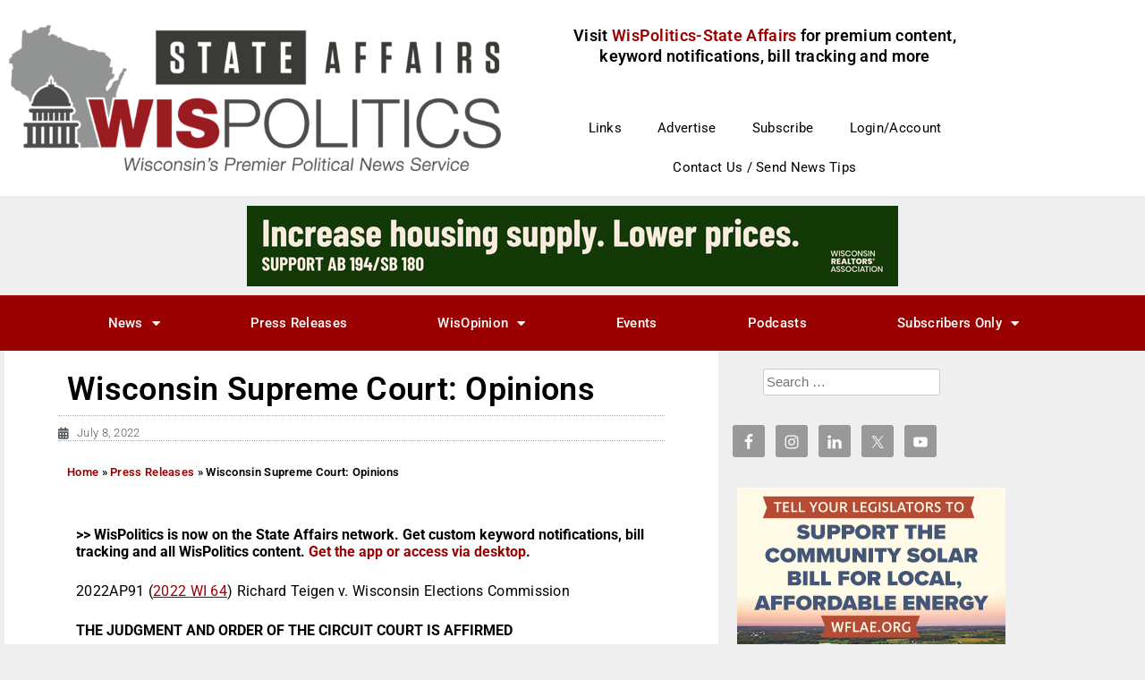

--- FILE ---
content_type: text/html; charset=UTF-8
request_url: https://www.wispolitics.com/2022/wisconsin-supreme-court-opinions/
body_size: 29672
content:
<!DOCTYPE html>
<html lang="en-US">
<head>
	<meta charset="UTF-8">
	<meta name="viewport" content="width=device-width, initial-scale=1.0, viewport-fit=cover" />		<meta name='robots' content='index, follow, max-image-preview:large, max-snippet:-1, max-video-preview:-1' />

	<!-- This site is optimized with the Yoast SEO Premium plugin v26.7 (Yoast SEO v26.7) - https://yoast.com/wordpress/plugins/seo/ -->
	<title>Wisconsin Supreme Court: Opinions - WisPolitics</title>
	<link rel="canonical" href="https://www.wispolitics.com/2022/wisconsin-supreme-court-opinions/" />
	<meta property="og:locale" content="en_US" />
	<meta property="og:type" content="article" />
	<meta property="og:title" content="Wisconsin Supreme Court: Opinions" />
	<meta property="og:description" content="2022AP91 (2022 WI 64) Richard Teigen v. Wisconsin Elections Commission THE JUDGMENT AND ORDER OF THE CIRCUIT COURT IS AFFIRMED Justice Rebecca Grassl Bradley delivered the majority opinion of the Court with respect to ¶¶4–10, 12–13, 52–63, and 73–85, in which..." />
	<meta property="og:url" content="https://www.wispolitics.com/2022/wisconsin-supreme-court-opinions/" />
	<meta property="og:site_name" content="WisPolitics" />
	<meta property="article:publisher" content="https://www.facebook.com/wispolitics" />
	<meta property="article:published_time" content="2022-07-08T19:52:25+00:00" />
	<meta property="og:image" content="https://www.wispolitics.com/wp-content/uploads/2023/10/WisPoliticsIconSocial.png" />
	<meta property="og:image:width" content="1200" />
	<meta property="og:image:height" content="675" />
	<meta property="og:image:type" content="image/png" />
	<meta name="author" content="Gretel Achterberg" />
	<meta name="twitter:card" content="summary_large_image" />
	<meta name="twitter:creator" content="@wispolitics" />
	<meta name="twitter:site" content="@wispolitics" />
	<meta name="twitter:label1" content="Written by" />
	<meta name="twitter:data1" content="Gretel Achterberg" />
	<meta name="twitter:label2" content="Est. reading time" />
	<meta name="twitter:data2" content="2 minutes" />
	<script type="application/ld+json" class="yoast-schema-graph">{"@context":"https://schema.org","@graph":[{"@type":"Article","@id":"https://www.wispolitics.com/2022/wisconsin-supreme-court-opinions/#article","isPartOf":{"@id":"https://www.wispolitics.com/2022/wisconsin-supreme-court-opinions/"},"author":{"name":"Gretel Achterberg","@id":"https://www.wispolitics.com/#/schema/person/ab13c8c738d741787c398d19c657de64"},"headline":"Wisconsin Supreme Court: Opinions","datePublished":"2022-07-08T19:52:25+00:00","mainEntityOfPage":{"@id":"https://www.wispolitics.com/2022/wisconsin-supreme-court-opinions/"},"wordCount":452,"commentCount":0,"publisher":{"@id":"https://www.wispolitics.com/#organization"},"articleSection":["Press Releases"],"inLanguage":"en-US","potentialAction":[{"@type":"CommentAction","name":"Comment","target":["https://www.wispolitics.com/2022/wisconsin-supreme-court-opinions/#respond"]}]},{"@type":"WebPage","@id":"https://www.wispolitics.com/2022/wisconsin-supreme-court-opinions/","url":"https://www.wispolitics.com/2022/wisconsin-supreme-court-opinions/","name":"Wisconsin Supreme Court: Opinions - WisPolitics","isPartOf":{"@id":"https://www.wispolitics.com/#website"},"datePublished":"2022-07-08T19:52:25+00:00","breadcrumb":{"@id":"https://www.wispolitics.com/2022/wisconsin-supreme-court-opinions/#breadcrumb"},"inLanguage":"en-US","potentialAction":[{"@type":"ReadAction","target":["https://www.wispolitics.com/2022/wisconsin-supreme-court-opinions/"]}]},{"@type":"BreadcrumbList","@id":"https://www.wispolitics.com/2022/wisconsin-supreme-court-opinions/#breadcrumb","itemListElement":[{"@type":"ListItem","position":1,"name":"Home","item":"https://www.wispolitics.com/"},{"@type":"ListItem","position":2,"name":"Press Releases","item":"https://www.wispolitics.com/category/press-releases/"},{"@type":"ListItem","position":3,"name":"Wisconsin Supreme Court: Opinions"}]},{"@type":"WebSite","@id":"https://www.wispolitics.com/#website","url":"https://www.wispolitics.com/","name":"WisPolitics","description":"Wisconsin&#039;s Premiere Political News Service","publisher":{"@id":"https://www.wispolitics.com/#organization"},"potentialAction":[{"@type":"SearchAction","target":{"@type":"EntryPoint","urlTemplate":"https://www.wispolitics.com/?s={search_term_string}"},"query-input":{"@type":"PropertyValueSpecification","valueRequired":true,"valueName":"search_term_string"}}],"inLanguage":"en-US"},{"@type":"Organization","@id":"https://www.wispolitics.com/#organization","name":"WisPolitics","url":"https://www.wispolitics.com/","logo":{"@type":"ImageObject","inLanguage":"en-US","@id":"https://www.wispolitics.com/#/schema/logo/image/","url":"https://www.wispolitics.com/wp-content/uploads/cropped-WisPolitics-Icon-Red-DarkGray.png","contentUrl":"https://www.wispolitics.com/wp-content/uploads/cropped-WisPolitics-Icon-Red-DarkGray.png","width":512,"height":512,"caption":"WisPolitics"},"image":{"@id":"https://www.wispolitics.com/#/schema/logo/image/"},"sameAs":["https://www.facebook.com/wispolitics","https://x.com/wispolitics"]},{"@type":"Person","@id":"https://www.wispolitics.com/#/schema/person/ab13c8c738d741787c398d19c657de64","name":"Gretel Achterberg","image":{"@type":"ImageObject","inLanguage":"en-US","@id":"https://www.wispolitics.com/#/schema/person/image/","url":"https://secure.gravatar.com/avatar/120efbee936782199eef737202694d8e476694e460d8a7d8c054d1434db8a57d?s=96&d=mm&r=g","contentUrl":"https://secure.gravatar.com/avatar/120efbee936782199eef737202694d8e476694e460d8a7d8c054d1434db8a57d?s=96&d=mm&r=g","caption":"Gretel Achterberg"},"url":"https://www.wispolitics.com/author/gretel-achterberg/"}]}</script>
	<!-- / Yoast SEO Premium plugin. -->


<link rel='dns-prefetch' href='//www.googletagmanager.com' />
<link rel='dns-prefetch' href='//fonts.googleapis.com' />
<link rel="alternate" type="application/rss+xml" title="WisPolitics &raquo; Feed" href="https://www.wispolitics.com/feed/" />
<link rel="alternate" type="application/rss+xml" title="WisPolitics &raquo; Comments Feed" href="https://www.wispolitics.com/comments/feed/" />
<link rel="alternate" type="text/calendar" title="WisPolitics &raquo; iCal Feed" href="https://www.wispolitics.com/events/?ical=1" />
<link rel="alternate" type="application/rss+xml" title="WisPolitics &raquo; Wisconsin Supreme Court: Opinions Comments Feed" href="https://www.wispolitics.com/2022/wisconsin-supreme-court-opinions/feed/" />
<link rel="alternate" title="oEmbed (JSON)" type="application/json+oembed" href="https://www.wispolitics.com/wp-json/oembed/1.0/embed?url=https%3A%2F%2Fwww.wispolitics.com%2F2022%2Fwisconsin-supreme-court-opinions%2F" />
<link rel="alternate" title="oEmbed (XML)" type="text/xml+oembed" href="https://www.wispolitics.com/wp-json/oembed/1.0/embed?url=https%3A%2F%2Fwww.wispolitics.com%2F2022%2Fwisconsin-supreme-court-opinions%2F&#038;format=xml" />
<!-- www.wispolitics.com is managing ads with Advanced Ads 2.0.16 – https://wpadvancedads.com/ --><script id="wispo-ready">
			window.advanced_ads_ready=function(e,a){a=a||"complete";var d=function(e){return"interactive"===a?"loading"!==e:"complete"===e};d(document.readyState)?e():document.addEventListener("readystatechange",(function(a){d(a.target.readyState)&&e()}),{once:"interactive"===a})},window.advanced_ads_ready_queue=window.advanced_ads_ready_queue||[];		</script>
		<style id='wp-img-auto-sizes-contain-inline-css' type='text/css'>
img:is([sizes=auto i],[sizes^="auto," i]){contain-intrinsic-size:3000px 1500px}
/*# sourceURL=wp-img-auto-sizes-contain-inline-css */
</style>
<link rel='stylesheet' id='mp-theme-css' href='https://www.wispolitics.com/wp-content/plugins/memberpress/css/ui/theme.css?ver=1.12.11' type='text/css' media='all' />
<link rel='stylesheet' id='tribe-events-pro-mini-calendar-block-styles-css' href='https://www.wispolitics.com/wp-content/plugins/events-calendar-pro/build/css/tribe-events-pro-mini-calendar-block.css?ver=7.7.12' type='text/css' media='all' />
<link rel='stylesheet' id='tec-variables-skeleton-css' href='https://www.wispolitics.com/wp-content/plugins/the-events-calendar/common/build/css/variables-skeleton.css?ver=6.10.1' type='text/css' media='all' />
<link rel='stylesheet' id='tec-variables-full-css' href='https://www.wispolitics.com/wp-content/plugins/the-events-calendar/common/build/css/variables-full.css?ver=6.10.1' type='text/css' media='all' />
<link rel='stylesheet' id='tribe-events-v2-virtual-single-block-css' href='https://www.wispolitics.com/wp-content/plugins/events-calendar-pro/build/css/events-virtual-single-block.css?ver=7.7.12' type='text/css' media='all' />
<style id='wp-emoji-styles-inline-css' type='text/css'>

	img.wp-smiley, img.emoji {
		display: inline !important;
		border: none !important;
		box-shadow: none !important;
		height: 1em !important;
		width: 1em !important;
		margin: 0 0.07em !important;
		vertical-align: -0.1em !important;
		background: none !important;
		padding: 0 !important;
	}
/*# sourceURL=wp-emoji-styles-inline-css */
</style>
<link rel='stylesheet' id='wp-block-library-css' href='https://www.wispolitics.com/wp-includes/css/dist/block-library/style.min.css?ver=6.9' type='text/css' media='all' />
<style id='wp-block-library-theme-inline-css' type='text/css'>
.wp-block-audio :where(figcaption){color:#555;font-size:13px;text-align:center}.is-dark-theme .wp-block-audio :where(figcaption){color:#ffffffa6}.wp-block-audio{margin:0 0 1em}.wp-block-code{border:1px solid #ccc;border-radius:4px;font-family:Menlo,Consolas,monaco,monospace;padding:.8em 1em}.wp-block-embed :where(figcaption){color:#555;font-size:13px;text-align:center}.is-dark-theme .wp-block-embed :where(figcaption){color:#ffffffa6}.wp-block-embed{margin:0 0 1em}.blocks-gallery-caption{color:#555;font-size:13px;text-align:center}.is-dark-theme .blocks-gallery-caption{color:#ffffffa6}:root :where(.wp-block-image figcaption){color:#555;font-size:13px;text-align:center}.is-dark-theme :root :where(.wp-block-image figcaption){color:#ffffffa6}.wp-block-image{margin:0 0 1em}.wp-block-pullquote{border-bottom:4px solid;border-top:4px solid;color:currentColor;margin-bottom:1.75em}.wp-block-pullquote :where(cite),.wp-block-pullquote :where(footer),.wp-block-pullquote__citation{color:currentColor;font-size:.8125em;font-style:normal;text-transform:uppercase}.wp-block-quote{border-left:.25em solid;margin:0 0 1.75em;padding-left:1em}.wp-block-quote cite,.wp-block-quote footer{color:currentColor;font-size:.8125em;font-style:normal;position:relative}.wp-block-quote:where(.has-text-align-right){border-left:none;border-right:.25em solid;padding-left:0;padding-right:1em}.wp-block-quote:where(.has-text-align-center){border:none;padding-left:0}.wp-block-quote.is-large,.wp-block-quote.is-style-large,.wp-block-quote:where(.is-style-plain){border:none}.wp-block-search .wp-block-search__label{font-weight:700}.wp-block-search__button{border:1px solid #ccc;padding:.375em .625em}:where(.wp-block-group.has-background){padding:1.25em 2.375em}.wp-block-separator.has-css-opacity{opacity:.4}.wp-block-separator{border:none;border-bottom:2px solid;margin-left:auto;margin-right:auto}.wp-block-separator.has-alpha-channel-opacity{opacity:1}.wp-block-separator:not(.is-style-wide):not(.is-style-dots){width:100px}.wp-block-separator.has-background:not(.is-style-dots){border-bottom:none;height:1px}.wp-block-separator.has-background:not(.is-style-wide):not(.is-style-dots){height:2px}.wp-block-table{margin:0 0 1em}.wp-block-table td,.wp-block-table th{word-break:normal}.wp-block-table :where(figcaption){color:#555;font-size:13px;text-align:center}.is-dark-theme .wp-block-table :where(figcaption){color:#ffffffa6}.wp-block-video :where(figcaption){color:#555;font-size:13px;text-align:center}.is-dark-theme .wp-block-video :where(figcaption){color:#ffffffa6}.wp-block-video{margin:0 0 1em}:root :where(.wp-block-template-part.has-background){margin-bottom:0;margin-top:0;padding:1.25em 2.375em}
/*# sourceURL=/wp-includes/css/dist/block-library/theme.min.css */
</style>
<style id='classic-theme-styles-inline-css' type='text/css'>
/*! This file is auto-generated */
.wp-block-button__link{color:#fff;background-color:#32373c;border-radius:9999px;box-shadow:none;text-decoration:none;padding:calc(.667em + 2px) calc(1.333em + 2px);font-size:1.125em}.wp-block-file__button{background:#32373c;color:#fff;text-decoration:none}
/*# sourceURL=/wp-includes/css/classic-themes.min.css */
</style>
<style id='feedzy-rss-feeds-loop-style-inline-css' type='text/css'>
.wp-block-feedzy-rss-feeds-loop{display:grid;gap:24px;grid-template-columns:repeat(1,1fr)}@media(min-width:782px){.wp-block-feedzy-rss-feeds-loop.feedzy-loop-columns-2,.wp-block-feedzy-rss-feeds-loop.feedzy-loop-columns-3,.wp-block-feedzy-rss-feeds-loop.feedzy-loop-columns-4,.wp-block-feedzy-rss-feeds-loop.feedzy-loop-columns-5{grid-template-columns:repeat(2,1fr)}}@media(min-width:960px){.wp-block-feedzy-rss-feeds-loop.feedzy-loop-columns-2{grid-template-columns:repeat(2,1fr)}.wp-block-feedzy-rss-feeds-loop.feedzy-loop-columns-3{grid-template-columns:repeat(3,1fr)}.wp-block-feedzy-rss-feeds-loop.feedzy-loop-columns-4{grid-template-columns:repeat(4,1fr)}.wp-block-feedzy-rss-feeds-loop.feedzy-loop-columns-5{grid-template-columns:repeat(5,1fr)}}.wp-block-feedzy-rss-feeds-loop .wp-block-image.is-style-rounded img{border-radius:9999px}.wp-block-feedzy-rss-feeds-loop .wp-block-image:has(:is(img:not([src]),img[src=""])){display:none}

/*# sourceURL=https://www.wispolitics.com/wp-content/plugins/feedzy-rss-feeds/build/loop/style-index.css */
</style>
<style id='simple-social-icons-block-styles-inline-css' type='text/css'>
:where(.wp-block-social-links.is-style-logos-only) .wp-social-link-imdb{background-color:#f5c518;color:#000}:where(.wp-block-social-links:not(.is-style-logos-only)) .wp-social-link-imdb{background-color:#f5c518;color:#000}:where(.wp-block-social-links.is-style-logos-only) .wp-social-link-kofi{color:#72a5f2}:where(.wp-block-social-links:not(.is-style-logos-only)) .wp-social-link-kofi{background-color:#72a5f2;color:#fff}:where(.wp-block-social-links.is-style-logos-only) .wp-social-link-letterboxd{color:#202830}:where(.wp-block-social-links:not(.is-style-logos-only)) .wp-social-link-letterboxd{background-color:#3b45fd;color:#fff}:where(.wp-block-social-links.is-style-logos-only) .wp-social-link-signal{color:#3b45fd}:where(.wp-block-social-links:not(.is-style-logos-only)) .wp-social-link-signal{background-color:#3b45fd;color:#fff}:where(.wp-block-social-links.is-style-logos-only) .wp-social-link-youtube-music{color:red}:where(.wp-block-social-links:not(.is-style-logos-only)) .wp-social-link-youtube-music{background-color:red;color:#fff}:where(.wp-block-social-links.is-style-logos-only) .wp-social-link-diaspora{color:#000}:where(.wp-block-social-links:not(.is-style-logos-only)) .wp-social-link-diaspora{background-color:#3e4142;color:#fff}:where(.wp-block-social-links.is-style-logos-only) .wp-social-link-bloglovin{color:#000}:where(.wp-block-social-links:not(.is-style-logos-only)) .wp-social-link-bloglovin{background-color:#000;color:#fff}:where(.wp-block-social-links.is-style-logos-only) .wp-social-link-phone{color:#000}:where(.wp-block-social-links:not(.is-style-logos-only)) .wp-social-link-phone{background-color:#000;color:#fff}:where(.wp-block-social-links.is-style-logos-only) .wp-social-link-substack{color:#ff6719}:where(.wp-block-social-links:not(.is-style-logos-only)) .wp-social-link-substack{background-color:#ff6719;color:#fff}:where(.wp-block-social-links.is-style-logos-only) .wp-social-link-tripadvisor{color:#34e0a1}:where(.wp-block-social-links:not(.is-style-logos-only)) .wp-social-link-tripadvisor{background-color:#34e0a1;color:#fff}:where(.wp-block-social-links.is-style-logos-only) .wp-social-link-xing{color:#026466}:where(.wp-block-social-links:not(.is-style-logos-only)) .wp-social-link-xing{background-color:#026466;color:#fff}:where(.wp-block-social-links.is-style-logos-only) .wp-social-link-pixelfed{color:#000}:where(.wp-block-social-links:not(.is-style-logos-only)) .wp-social-link-pixelfed{background-color:#000;color:#fff}:where(.wp-block-social-links.is-style-logos-only) .wp-social-link-matrix{color:#000}:where(.wp-block-social-links:not(.is-style-logos-only)) .wp-social-link-matrix{background-color:#000;color:#fff}:where(.wp-block-social-links.is-style-logos-only) .wp-social-link-protonmail{color:#6d4aff}:where(.wp-block-social-links:not(.is-style-logos-only)) .wp-social-link-protonmail{background-color:#6d4aff;color:#fff}:where(.wp-block-social-links.is-style-logos-only) .wp-social-link-paypal{color:#003087}:where(.wp-block-social-links:not(.is-style-logos-only)) .wp-social-link-paypal{background-color:#003087;color:#fff}:where(.wp-block-social-links.is-style-logos-only) .wp-social-link-antennapod{color:#20a5ff}:where(.wp-block-social-links:not(.is-style-logos-only)) .wp-social-link-antennapod{background-color:#20a5ff;color:#fff}:where(.wp-block-social-links:not(.is-style-logos-only)) .wp-social-link-caldotcom{background-color:#000;color:#fff}:where(.wp-block-social-links.is-style-logos-only) .wp-social-link-fedora{color:#294172}:where(.wp-block-social-links:not(.is-style-logos-only)) .wp-social-link-fedora{background-color:#294172;color:#fff}:where(.wp-block-social-links.is-style-logos-only) .wp-social-link-googlephotos{color:#4285f4}:where(.wp-block-social-links:not(.is-style-logos-only)) .wp-social-link-googlephotos{background-color:#4285f4;color:#fff}:where(.wp-block-social-links.is-style-logos-only) .wp-social-link-googlescholar{color:#4285f4}:where(.wp-block-social-links:not(.is-style-logos-only)) .wp-social-link-googlescholar{background-color:#4285f4;color:#fff}:where(.wp-block-social-links.is-style-logos-only) .wp-social-link-mendeley{color:#9d1626}:where(.wp-block-social-links:not(.is-style-logos-only)) .wp-social-link-mendeley{background-color:#9d1626;color:#fff}:where(.wp-block-social-links.is-style-logos-only) .wp-social-link-notion{color:#000}:where(.wp-block-social-links:not(.is-style-logos-only)) .wp-social-link-notion{background-color:#000;color:#fff}:where(.wp-block-social-links.is-style-logos-only) .wp-social-link-overcast{color:#fc7e0f}:where(.wp-block-social-links:not(.is-style-logos-only)) .wp-social-link-overcast{background-color:#fc7e0f;color:#fff}:where(.wp-block-social-links.is-style-logos-only) .wp-social-link-pexels{color:#05a081}:where(.wp-block-social-links:not(.is-style-logos-only)) .wp-social-link-pexels{background-color:#05a081;color:#fff}:where(.wp-block-social-links.is-style-logos-only) .wp-social-link-pocketcasts{color:#f43e37}:where(.wp-block-social-links:not(.is-style-logos-only)) .wp-social-link-pocketcasts{background-color:#f43e37;color:#fff}:where(.wp-block-social-links.is-style-logos-only) .wp-social-link-strava{color:#fc4c02}:where(.wp-block-social-links:not(.is-style-logos-only)) .wp-social-link-strava{background-color:#fc4c02;color:#fff}:where(.wp-block-social-links.is-style-logos-only) .wp-social-link-wechat{color:#09b83e}:where(.wp-block-social-links:not(.is-style-logos-only)) .wp-social-link-wechat{background-color:#09b83e;color:#fff}:where(.wp-block-social-links.is-style-logos-only) .wp-social-link-zulip{color:#54a7ff}:where(.wp-block-social-links:not(.is-style-logos-only)) .wp-social-link-zulip{background-color:#000;color:#fff}:where(.wp-block-social-links.is-style-logos-only) .wp-social-link-podcastaddict{color:#f3842c}:where(.wp-block-social-links:not(.is-style-logos-only)) .wp-social-link-podcastaddict{background-color:#f3842c;color:#fff}:where(.wp-block-social-links.is-style-logos-only) .wp-social-link-applepodcasts{color:#8e32c6}:where(.wp-block-social-links:not(.is-style-logos-only)) .wp-social-link-applepodcasts{background-color:#8e32c6;color:#fff}:where(.wp-block-social-links.is-style-logos-only) .wp-social-link-ivoox{color:#f45f31}:where(.wp-block-social-links:not(.is-style-logos-only)) .wp-social-link-ivoox{background-color:#f45f31;color:#fff}

/*# sourceURL=https://www.wispolitics.com/wp-content/plugins/simple-social-icons/build/style-index.css */
</style>
<style id='global-styles-inline-css' type='text/css'>
:root{--wp--preset--aspect-ratio--square: 1;--wp--preset--aspect-ratio--4-3: 4/3;--wp--preset--aspect-ratio--3-4: 3/4;--wp--preset--aspect-ratio--3-2: 3/2;--wp--preset--aspect-ratio--2-3: 2/3;--wp--preset--aspect-ratio--16-9: 16/9;--wp--preset--aspect-ratio--9-16: 9/16;--wp--preset--color--black: #000000;--wp--preset--color--cyan-bluish-gray: #abb8c3;--wp--preset--color--white: #ffffff;--wp--preset--color--pale-pink: #f78da7;--wp--preset--color--vivid-red: #cf2e2e;--wp--preset--color--luminous-vivid-orange: #ff6900;--wp--preset--color--luminous-vivid-amber: #fcb900;--wp--preset--color--light-green-cyan: #7bdcb5;--wp--preset--color--vivid-green-cyan: #00d084;--wp--preset--color--pale-cyan-blue: #8ed1fc;--wp--preset--color--vivid-cyan-blue: #0693e3;--wp--preset--color--vivid-purple: #9b51e0;--wp--preset--gradient--vivid-cyan-blue-to-vivid-purple: linear-gradient(135deg,rgb(6,147,227) 0%,rgb(155,81,224) 100%);--wp--preset--gradient--light-green-cyan-to-vivid-green-cyan: linear-gradient(135deg,rgb(122,220,180) 0%,rgb(0,208,130) 100%);--wp--preset--gradient--luminous-vivid-amber-to-luminous-vivid-orange: linear-gradient(135deg,rgb(252,185,0) 0%,rgb(255,105,0) 100%);--wp--preset--gradient--luminous-vivid-orange-to-vivid-red: linear-gradient(135deg,rgb(255,105,0) 0%,rgb(207,46,46) 100%);--wp--preset--gradient--very-light-gray-to-cyan-bluish-gray: linear-gradient(135deg,rgb(238,238,238) 0%,rgb(169,184,195) 100%);--wp--preset--gradient--cool-to-warm-spectrum: linear-gradient(135deg,rgb(74,234,220) 0%,rgb(151,120,209) 20%,rgb(207,42,186) 40%,rgb(238,44,130) 60%,rgb(251,105,98) 80%,rgb(254,248,76) 100%);--wp--preset--gradient--blush-light-purple: linear-gradient(135deg,rgb(255,206,236) 0%,rgb(152,150,240) 100%);--wp--preset--gradient--blush-bordeaux: linear-gradient(135deg,rgb(254,205,165) 0%,rgb(254,45,45) 50%,rgb(107,0,62) 100%);--wp--preset--gradient--luminous-dusk: linear-gradient(135deg,rgb(255,203,112) 0%,rgb(199,81,192) 50%,rgb(65,88,208) 100%);--wp--preset--gradient--pale-ocean: linear-gradient(135deg,rgb(255,245,203) 0%,rgb(182,227,212) 50%,rgb(51,167,181) 100%);--wp--preset--gradient--electric-grass: linear-gradient(135deg,rgb(202,248,128) 0%,rgb(113,206,126) 100%);--wp--preset--gradient--midnight: linear-gradient(135deg,rgb(2,3,129) 0%,rgb(40,116,252) 100%);--wp--preset--font-size--small: 13px;--wp--preset--font-size--medium: 20px;--wp--preset--font-size--large: 36px;--wp--preset--font-size--x-large: 42px;--wp--preset--spacing--20: 0.44rem;--wp--preset--spacing--30: 0.67rem;--wp--preset--spacing--40: 1rem;--wp--preset--spacing--50: 1.5rem;--wp--preset--spacing--60: 2.25rem;--wp--preset--spacing--70: 3.38rem;--wp--preset--spacing--80: 5.06rem;--wp--preset--shadow--natural: 6px 6px 9px rgba(0, 0, 0, 0.2);--wp--preset--shadow--deep: 12px 12px 50px rgba(0, 0, 0, 0.4);--wp--preset--shadow--sharp: 6px 6px 0px rgba(0, 0, 0, 0.2);--wp--preset--shadow--outlined: 6px 6px 0px -3px rgb(255, 255, 255), 6px 6px rgb(0, 0, 0);--wp--preset--shadow--crisp: 6px 6px 0px rgb(0, 0, 0);}:where(.is-layout-flex){gap: 0.5em;}:where(.is-layout-grid){gap: 0.5em;}body .is-layout-flex{display: flex;}.is-layout-flex{flex-wrap: wrap;align-items: center;}.is-layout-flex > :is(*, div){margin: 0;}body .is-layout-grid{display: grid;}.is-layout-grid > :is(*, div){margin: 0;}:where(.wp-block-columns.is-layout-flex){gap: 2em;}:where(.wp-block-columns.is-layout-grid){gap: 2em;}:where(.wp-block-post-template.is-layout-flex){gap: 1.25em;}:where(.wp-block-post-template.is-layout-grid){gap: 1.25em;}.has-black-color{color: var(--wp--preset--color--black) !important;}.has-cyan-bluish-gray-color{color: var(--wp--preset--color--cyan-bluish-gray) !important;}.has-white-color{color: var(--wp--preset--color--white) !important;}.has-pale-pink-color{color: var(--wp--preset--color--pale-pink) !important;}.has-vivid-red-color{color: var(--wp--preset--color--vivid-red) !important;}.has-luminous-vivid-orange-color{color: var(--wp--preset--color--luminous-vivid-orange) !important;}.has-luminous-vivid-amber-color{color: var(--wp--preset--color--luminous-vivid-amber) !important;}.has-light-green-cyan-color{color: var(--wp--preset--color--light-green-cyan) !important;}.has-vivid-green-cyan-color{color: var(--wp--preset--color--vivid-green-cyan) !important;}.has-pale-cyan-blue-color{color: var(--wp--preset--color--pale-cyan-blue) !important;}.has-vivid-cyan-blue-color{color: var(--wp--preset--color--vivid-cyan-blue) !important;}.has-vivid-purple-color{color: var(--wp--preset--color--vivid-purple) !important;}.has-black-background-color{background-color: var(--wp--preset--color--black) !important;}.has-cyan-bluish-gray-background-color{background-color: var(--wp--preset--color--cyan-bluish-gray) !important;}.has-white-background-color{background-color: var(--wp--preset--color--white) !important;}.has-pale-pink-background-color{background-color: var(--wp--preset--color--pale-pink) !important;}.has-vivid-red-background-color{background-color: var(--wp--preset--color--vivid-red) !important;}.has-luminous-vivid-orange-background-color{background-color: var(--wp--preset--color--luminous-vivid-orange) !important;}.has-luminous-vivid-amber-background-color{background-color: var(--wp--preset--color--luminous-vivid-amber) !important;}.has-light-green-cyan-background-color{background-color: var(--wp--preset--color--light-green-cyan) !important;}.has-vivid-green-cyan-background-color{background-color: var(--wp--preset--color--vivid-green-cyan) !important;}.has-pale-cyan-blue-background-color{background-color: var(--wp--preset--color--pale-cyan-blue) !important;}.has-vivid-cyan-blue-background-color{background-color: var(--wp--preset--color--vivid-cyan-blue) !important;}.has-vivid-purple-background-color{background-color: var(--wp--preset--color--vivid-purple) !important;}.has-black-border-color{border-color: var(--wp--preset--color--black) !important;}.has-cyan-bluish-gray-border-color{border-color: var(--wp--preset--color--cyan-bluish-gray) !important;}.has-white-border-color{border-color: var(--wp--preset--color--white) !important;}.has-pale-pink-border-color{border-color: var(--wp--preset--color--pale-pink) !important;}.has-vivid-red-border-color{border-color: var(--wp--preset--color--vivid-red) !important;}.has-luminous-vivid-orange-border-color{border-color: var(--wp--preset--color--luminous-vivid-orange) !important;}.has-luminous-vivid-amber-border-color{border-color: var(--wp--preset--color--luminous-vivid-amber) !important;}.has-light-green-cyan-border-color{border-color: var(--wp--preset--color--light-green-cyan) !important;}.has-vivid-green-cyan-border-color{border-color: var(--wp--preset--color--vivid-green-cyan) !important;}.has-pale-cyan-blue-border-color{border-color: var(--wp--preset--color--pale-cyan-blue) !important;}.has-vivid-cyan-blue-border-color{border-color: var(--wp--preset--color--vivid-cyan-blue) !important;}.has-vivid-purple-border-color{border-color: var(--wp--preset--color--vivid-purple) !important;}.has-vivid-cyan-blue-to-vivid-purple-gradient-background{background: var(--wp--preset--gradient--vivid-cyan-blue-to-vivid-purple) !important;}.has-light-green-cyan-to-vivid-green-cyan-gradient-background{background: var(--wp--preset--gradient--light-green-cyan-to-vivid-green-cyan) !important;}.has-luminous-vivid-amber-to-luminous-vivid-orange-gradient-background{background: var(--wp--preset--gradient--luminous-vivid-amber-to-luminous-vivid-orange) !important;}.has-luminous-vivid-orange-to-vivid-red-gradient-background{background: var(--wp--preset--gradient--luminous-vivid-orange-to-vivid-red) !important;}.has-very-light-gray-to-cyan-bluish-gray-gradient-background{background: var(--wp--preset--gradient--very-light-gray-to-cyan-bluish-gray) !important;}.has-cool-to-warm-spectrum-gradient-background{background: var(--wp--preset--gradient--cool-to-warm-spectrum) !important;}.has-blush-light-purple-gradient-background{background: var(--wp--preset--gradient--blush-light-purple) !important;}.has-blush-bordeaux-gradient-background{background: var(--wp--preset--gradient--blush-bordeaux) !important;}.has-luminous-dusk-gradient-background{background: var(--wp--preset--gradient--luminous-dusk) !important;}.has-pale-ocean-gradient-background{background: var(--wp--preset--gradient--pale-ocean) !important;}.has-electric-grass-gradient-background{background: var(--wp--preset--gradient--electric-grass) !important;}.has-midnight-gradient-background{background: var(--wp--preset--gradient--midnight) !important;}.has-small-font-size{font-size: var(--wp--preset--font-size--small) !important;}.has-medium-font-size{font-size: var(--wp--preset--font-size--medium) !important;}.has-large-font-size{font-size: var(--wp--preset--font-size--large) !important;}.has-x-large-font-size{font-size: var(--wp--preset--font-size--x-large) !important;}
:where(.wp-block-post-template.is-layout-flex){gap: 1.25em;}:where(.wp-block-post-template.is-layout-grid){gap: 1.25em;}
:where(.wp-block-term-template.is-layout-flex){gap: 1.25em;}:where(.wp-block-term-template.is-layout-grid){gap: 1.25em;}
:where(.wp-block-columns.is-layout-flex){gap: 2em;}:where(.wp-block-columns.is-layout-grid){gap: 2em;}
:root :where(.wp-block-pullquote){font-size: 1.5em;line-height: 1.6;}
/*# sourceURL=global-styles-inline-css */
</style>
<link rel='stylesheet' id='tribe-events-v2-single-skeleton-css' href='https://www.wispolitics.com/wp-content/plugins/the-events-calendar/build/css/tribe-events-single-skeleton.css?ver=6.15.13.1' type='text/css' media='all' />
<link rel='stylesheet' id='tribe-events-v2-single-skeleton-full-css' href='https://www.wispolitics.com/wp-content/plugins/the-events-calendar/build/css/tribe-events-single-full.css?ver=6.15.13.1' type='text/css' media='all' />
<link rel='stylesheet' id='tec-events-elementor-widgets-base-styles-css' href='https://www.wispolitics.com/wp-content/plugins/the-events-calendar/build/css/integrations/plugins/elementor/widgets/widget-base.css?ver=6.15.13.1' type='text/css' media='all' />
<link rel='stylesheet' id='search-filter-plugin-styles-css' href='https://www.wispolitics.com/wp-content/plugins/search-filter-pro/public/assets/css/search-filter.min.css?ver=2.5.21' type='text/css' media='all' />
<link rel='stylesheet' id='advanced-ads-layer-fancybox-css-css' href='https://www.wispolitics.com/wp-content/plugins/advanced-ads-layer/public/assets/fancybox/jquery.fancybox-1.3.4.css?ver=1.3.4' type='text/css' media='all' />
<link rel='stylesheet' id='main-style-css' href='https://www.wispolitics.com/wp-content/themes/newslist-pro-premium/style.css' type='text/css' media='all' />
<link rel='stylesheet' id='bootstrap-css' href='https://www.wispolitics.com/wp-content/themes/newslist-pro-premium/assets/css/vendor/bootstrap/bootstrap.css?ver=4.3.1' type='text/css' media='all' />
<link rel='stylesheet' id='font-awesome-css' href='https://www.wispolitics.com/wp-content/plugins/elementor/assets/lib/font-awesome/css/font-awesome.min.css?ver=4.7.0' type='text/css' media='all' />
<link rel='stylesheet' id='google-font-css' href='//fonts.googleapis.com/css?family=Lora:200,300,400,500,600,700,900|Roboto|Poppins:400,500,600,700,800' type='text/css' media='all' />
<link rel='stylesheet' id='block-style-css' href='https://www.wispolitics.com/wp-content/themes/newslist-pro-premium/assets/css/blocks.css' type='text/css' media='all' />
<link rel='stylesheet' id='slick-style-css' href='https://www.wispolitics.com/wp-content/themes/newslist-pro-premium/assets/css/vendor/slick.css' type='text/css' media='all' />
<link rel='stylesheet' id='theme-style-css' href='https://www.wispolitics.com/wp-content/themes/newslist-pro-premium/assets/css/main.css' type='text/css' media='all' />
<link rel='stylesheet' id='elementor-frontend-css' href='https://www.wispolitics.com/wp-content/plugins/elementor/assets/css/frontend.min.css?ver=3.34.1' type='text/css' media='all' />
<link rel='stylesheet' id='widget-image-css' href='https://www.wispolitics.com/wp-content/plugins/elementor/assets/css/widget-image.min.css?ver=3.34.1' type='text/css' media='all' />
<link rel='stylesheet' id='widget-nav-menu-css' href='https://www.wispolitics.com/wp-content/plugins/elementor-pro/assets/css/widget-nav-menu.min.css?ver=3.34.0' type='text/css' media='all' />
<link rel='stylesheet' id='e-sticky-css' href='https://www.wispolitics.com/wp-content/plugins/elementor-pro/assets/css/modules/sticky.min.css?ver=3.34.0' type='text/css' media='all' />
<link rel='stylesheet' id='widget-social-icons-css' href='https://www.wispolitics.com/wp-content/plugins/elementor/assets/css/widget-social-icons.min.css?ver=3.34.1' type='text/css' media='all' />
<link rel='stylesheet' id='e-apple-webkit-css' href='https://www.wispolitics.com/wp-content/plugins/elementor/assets/css/conditionals/apple-webkit.min.css?ver=3.34.1' type='text/css' media='all' />
<link rel='stylesheet' id='widget-heading-css' href='https://www.wispolitics.com/wp-content/plugins/elementor/assets/css/widget-heading.min.css?ver=3.34.1' type='text/css' media='all' />
<link rel='stylesheet' id='widget-post-info-css' href='https://www.wispolitics.com/wp-content/plugins/elementor-pro/assets/css/widget-post-info.min.css?ver=3.34.0' type='text/css' media='all' />
<link rel='stylesheet' id='widget-icon-list-css' href='https://www.wispolitics.com/wp-content/plugins/elementor/assets/css/widget-icon-list.min.css?ver=3.34.1' type='text/css' media='all' />
<link rel='stylesheet' id='elementor-icons-shared-0-css' href='https://www.wispolitics.com/wp-content/plugins/elementor/assets/lib/font-awesome/css/fontawesome.min.css?ver=5.15.3' type='text/css' media='all' />
<link rel='stylesheet' id='elementor-icons-fa-regular-css' href='https://www.wispolitics.com/wp-content/plugins/elementor/assets/lib/font-awesome/css/regular.min.css?ver=5.15.3' type='text/css' media='all' />
<link rel='stylesheet' id='elementor-icons-fa-solid-css' href='https://www.wispolitics.com/wp-content/plugins/elementor/assets/lib/font-awesome/css/solid.min.css?ver=5.15.3' type='text/css' media='all' />
<link rel='stylesheet' id='widget-breadcrumbs-css' href='https://www.wispolitics.com/wp-content/plugins/elementor-pro/assets/css/widget-breadcrumbs.min.css?ver=3.34.0' type='text/css' media='all' />
<link rel='stylesheet' id='widget-share-buttons-css' href='https://www.wispolitics.com/wp-content/plugins/elementor-pro/assets/css/widget-share-buttons.min.css?ver=3.34.0' type='text/css' media='all' />
<link rel='stylesheet' id='elementor-icons-fa-brands-css' href='https://www.wispolitics.com/wp-content/plugins/elementor/assets/lib/font-awesome/css/brands.min.css?ver=5.15.3' type='text/css' media='all' />
<link rel='stylesheet' id='widget-divider-css' href='https://www.wispolitics.com/wp-content/plugins/elementor/assets/css/widget-divider.min.css?ver=3.34.1' type='text/css' media='all' />
<link rel='stylesheet' id='feedzy-rss-feeds-elementor-css' href='https://www.wispolitics.com/wp-content/plugins/feedzy-rss-feeds/css/feedzy-rss-feeds.css?ver=1' type='text/css' media='all' />
<link rel='stylesheet' id='elementor-icons-css' href='https://www.wispolitics.com/wp-content/plugins/elementor/assets/lib/eicons/css/elementor-icons.min.css?ver=5.45.0' type='text/css' media='all' />
<link rel='stylesheet' id='elementor-post-59610-css' href='https://www.wispolitics.com/wp-content/uploads/elementor/css/post-59610.css?ver=1768507005' type='text/css' media='all' />
<link rel='stylesheet' id='rt-easy-builder-font-awesome-css' href='https://www.wispolitics.com/wp-content/plugins/rt-easy-builder-advanced-addons-for-elementor/vendors/font-awesome/css/font-awesome.min.css?ver=1.4' type='text/css' media='all' />
<link rel='stylesheet' id='elementor-post-207032-css' href='https://www.wispolitics.com/wp-content/uploads/elementor/css/post-207032.css?ver=1768507006' type='text/css' media='all' />
<link rel='stylesheet' id='elementor-post-383247-css' href='https://www.wispolitics.com/wp-content/uploads/elementor/css/post-383247.css?ver=1768507006' type='text/css' media='all' />
<link rel='stylesheet' id='elementor-post-259725-css' href='https://www.wispolitics.com/wp-content/uploads/elementor/css/post-259725.css?ver=1768507006' type='text/css' media='all' />
<link rel='stylesheet' id='simple-social-icons-font-css' href='https://www.wispolitics.com/wp-content/plugins/simple-social-icons/css/style.css?ver=4.0.0' type='text/css' media='all' />
<link rel='stylesheet' id='elementor-gf-local-roboto-css' href='https://www.wispolitics.com/wp-content/uploads/elementor/google-fonts/css/roboto.css?ver=1742920723' type='text/css' media='all' />
<script type="text/javascript" src="https://www.wispolitics.com/wp-includes/js/jquery/jquery.min.js?ver=3.7.1" id="jquery-core-js"></script>
<script type="text/javascript" src="https://www.wispolitics.com/wp-includes/js/jquery/jquery-migrate.min.js?ver=3.4.1" id="jquery-migrate-js"></script>
<script type="text/javascript" id="search-filter-elementor-js-extra">
/* <![CDATA[ */
var SFE_DATA = {"ajax_url":"https://www.wispolitics.com/wp-admin/admin-ajax.php","home_url":"https://www.wispolitics.com/"};
//# sourceURL=search-filter-elementor-js-extra
/* ]]> */
</script>
<script type="text/javascript" src="https://www.wispolitics.com/wp-content/plugins/search-filter-elementor/assets/v2/js/search-filter-elementor.js?ver=1.3.4" id="search-filter-elementor-js"></script>
<script type="text/javascript" id="search-filter-plugin-build-js-extra">
/* <![CDATA[ */
var SF_LDATA = {"ajax_url":"https://www.wispolitics.com/wp-admin/admin-ajax.php","home_url":"https://www.wispolitics.com/","extensions":["search-filter-elementor"]};
//# sourceURL=search-filter-plugin-build-js-extra
/* ]]> */
</script>
<script type="text/javascript" src="https://www.wispolitics.com/wp-content/plugins/search-filter-pro/public/assets/js/search-filter-build.min.js?ver=2.5.21" id="search-filter-plugin-build-js"></script>
<script type="text/javascript" src="https://www.wispolitics.com/wp-content/plugins/search-filter-pro/public/assets/js/chosen.jquery.min.js?ver=2.5.21" id="search-filter-plugin-chosen-js"></script>
<script type="text/javascript" id="advanced-ads-advanced-js-js-extra">
/* <![CDATA[ */
var advads_options = {"blog_id":"1","privacy":{"enabled":false,"state":"not_needed"}};
//# sourceURL=advanced-ads-advanced-js-js-extra
/* ]]> */
</script>
<script type="text/javascript" src="https://www.wispolitics.com/wp-content/plugins/advanced-ads/public/assets/js/advanced.min.js?ver=2.0.16" id="advanced-ads-advanced-js-js"></script>
<script type="text/javascript" id="advanced_ads_pro/visitor_conditions-js-extra">
/* <![CDATA[ */
var advanced_ads_pro_visitor_conditions = {"referrer_cookie_name":"advanced_ads_pro_visitor_referrer","referrer_exdays":"365","page_impr_cookie_name":"advanced_ads_page_impressions","page_impr_exdays":"3650"};
//# sourceURL=advanced_ads_pro%2Fvisitor_conditions-js-extra
/* ]]> */
</script>
<script type="text/javascript" src="https://www.wispolitics.com/wp-content/plugins/advanced-ads-pro/modules/advanced-visitor-conditions/inc/conditions.min.js?ver=3.0.8" id="advanced_ads_pro/visitor_conditions-js"></script>

<!-- Google tag (gtag.js) snippet added by Site Kit -->
<!-- Google Analytics snippet added by Site Kit -->
<script type="text/javascript" src="https://www.googletagmanager.com/gtag/js?id=GT-KD2984" id="google_gtagjs-js" async></script>
<script type="text/javascript" id="google_gtagjs-js-after">
/* <![CDATA[ */
window.dataLayer = window.dataLayer || [];function gtag(){dataLayer.push(arguments);}
gtag("set","linker",{"domains":["www.wispolitics.com"]});
gtag("js", new Date());
gtag("set", "developer_id.dZTNiMT", true);
gtag("config", "GT-KD2984");
//# sourceURL=google_gtagjs-js-after
/* ]]> */
</script>
<link rel="https://api.w.org/" href="https://www.wispolitics.com/wp-json/" /><link rel="alternate" title="JSON" type="application/json" href="https://www.wispolitics.com/wp-json/wp/v2/posts/259354" /><link rel="EditURI" type="application/rsd+xml" title="RSD" href="https://www.wispolitics.com/xmlrpc.php?rsd" />
<meta name="generator" content="WordPress 6.9" />
<link rel='shortlink' href='https://www.wispolitics.com/?p=259354' />
<style type="text/css">
.feedzy-rss-link-icon:after {
	content: url("https://www.wispolitics.com/wp-content/plugins/feedzy-rss-feeds/img/external-link.png");
	margin-left: 3px;
}
</style>
		<meta name="generator" content="Site Kit by Google 1.170.0" />        <style type="text/css" id="pf-main-css">
            
				@media screen {
					.printfriendly {
						z-index: 1000; display: flex; margin: 0px 0px 0px 0px
					}
					.printfriendly a, .printfriendly a:link, .printfriendly a:visited, .printfriendly a:hover, .printfriendly a:active {
						font-weight: 600;
						cursor: pointer;
						text-decoration: none;
						border: none;
						-webkit-box-shadow: none;
						-moz-box-shadow: none;
						box-shadow: none;
						outline:none;
						font-size: 14px !important;
						color: #3AAA11 !important;
					}
					.printfriendly.pf-alignleft {
						justify-content: start;
					}
					.printfriendly.pf-alignright {
						justify-content: end;
					}
					.printfriendly.pf-aligncenter {
						justify-content: center;
						
					}
				}

				.pf-button-img {
					border: none;
					-webkit-box-shadow: none;
					-moz-box-shadow: none;
					box-shadow: none;
					padding: 0;
					margin: 0;
					display: inline;
					vertical-align: middle;
				}

				img.pf-button-img + .pf-button-text {
					margin-left: 6px;
				}

				@media print {
					.printfriendly {
						display: none;
					}
				}
				        </style>

            
        <style type="text/css" id="pf-excerpt-styles">
          .pf-button.pf-button-excerpt {
              display: none;
           }
        </style>

            <meta name="tec-api-version" content="v1"><meta name="tec-api-origin" content="https://www.wispolitics.com"><link rel="alternate" href="https://www.wispolitics.com/wp-json/tribe/events/v1/" /><script>advads_items = { conditions: {}, display_callbacks: {}, display_effect_callbacks: {}, hide_callbacks: {}, backgrounds: {}, effect_durations: {}, close_functions: {}, showed: [] };</script><style type="text/css" id="wispo-layer-custom-css"></style><meta name="generator" content="Elementor 3.34.1; features: additional_custom_breakpoints; settings: css_print_method-external, google_font-enabled, font_display-auto">
		<script type="text/javascript">
			var advadsCfpQueue = [];
			var advadsCfpAd = function( adID ) {
				if ( 'undefined' === typeof advadsProCfp ) {
					advadsCfpQueue.push( adID )
				} else {
					advadsProCfp.addElement( adID )
				}
			}
		</script>
					<style>
				.e-con.e-parent:nth-of-type(n+4):not(.e-lazyloaded):not(.e-no-lazyload),
				.e-con.e-parent:nth-of-type(n+4):not(.e-lazyloaded):not(.e-no-lazyload) * {
					background-image: none !important;
				}
				@media screen and (max-height: 1024px) {
					.e-con.e-parent:nth-of-type(n+3):not(.e-lazyloaded):not(.e-no-lazyload),
					.e-con.e-parent:nth-of-type(n+3):not(.e-lazyloaded):not(.e-no-lazyload) * {
						background-image: none !important;
					}
				}
				@media screen and (max-height: 640px) {
					.e-con.e-parent:nth-of-type(n+2):not(.e-lazyloaded):not(.e-no-lazyload),
					.e-con.e-parent:nth-of-type(n+2):not(.e-lazyloaded):not(.e-no-lazyload) * {
						background-image: none !important;
					}
				}
			</style>
			<style type="text/css" id="custom-background-css">
body.custom-background { background-color: #efefef; }
</style>
	<link rel="icon" href="https://www.wispolitics.com/wp-content/uploads/cropped-WisPolitics-Icon-Red-DarkGray-32x32.png" sizes="32x32" />
<link rel="icon" href="https://www.wispolitics.com/wp-content/uploads/cropped-WisPolitics-Icon-Red-DarkGray-192x192.png" sizes="192x192" />
<link rel="apple-touch-icon" href="https://www.wispolitics.com/wp-content/uploads/cropped-WisPolitics-Icon-Red-DarkGray-180x180.png" />
<meta name="msapplication-TileImage" content="https://www.wispolitics.com/wp-content/uploads/cropped-WisPolitics-Icon-Red-DarkGray-270x270.png" />
<style type="text/css" media="all" id="newslist-styles">
	.newslist-navigation-n-options, span.newsline-time,  .newslist-latest-post-wrapper .newslist-latest-post-inner 
			.newslist-latest-post, .newslist-latest-post-wrapper .newslist-latest-post-inner .newslist-latest-post .newslist-latest-post-title span:before,
			.newslist-header-wrapper .newslist-header-top .newslist-time-wrapper .newslist-digital-clock-wrapper span.newslist-time,  .widget-area .widget h2.widget-title:before,
			.newslist-time-wrapper .newslist-digital-clock-wrapper span.newslist-time, .newslist-you-missed .newslist-you-missed-title h2, 
			.comment-respond .comment-form input[type="submit"],.newslist-navigation-n-options, span.newslist-time, .newslist-latest-post-wrapper .newslist-latest-post-inner .newslist-latest-post,
			.newslist-latest-post-wrapper .newslist-latest-post-inner .newslist-latest-post .newslist-latest-post-title span:before, 
			.newslist-header-wrapper .newslist-header-top .newslist-time-wrapper .newslist-digital-clock-wrapper span.newslist-time, .widget-area .widget h2.widget-title:before,
			.newslist-time-wrapper .newslist-digital-clock-wrapper span.newslist-time, .newslist-you-missed .newslist-you-missed-title h2, 
			.comment-respond .comment-form input[type="submit, .newslist-btns-wrapper .newslist-woocommerce-cart .cart-icon span"], .newslist-load-btn .newslist-load-more,
			.newslist-you-missed .slick-slider .newslist-arrow-next, .newslist-you-missed .slick-slider .newslist-arrow-prev,
			.newslist-theme-slider-main-wrap ul.slick-dots li.slick-active button:before,
			.newslist-feature-news-inner ul.slick-dots li.slick-active button:before,
			.newslist-banner-slider-init ul.slick-dots li.slick-active button:before{
background-color: #000;}
#infinite-handle span{
color: #fff;}
a.cart-icon span{
background: #fff;}
.product-with-slider .newslist-arrow svg, .product-with-slider .newslist-arrow svg:hover, .newslist-load-btn .newslist-load-more{
fill: #000;}
.newslist-post .entry-content-stat + a:hover, .newslist-bottom-header-wrapper .newslist-header-icons .newslist-search-icon, .pagination .nav-links > *, ul.wc-block-grid__products li.wc-block-grid__product del span.woocommerce-Price-amount.amount, .woocommerce ul.products li.product a.woocommerce-LoopProduct-link del span.woocommerce-Price-amount.amount, ul.wc-block-grid__products li.wc-block-grid__product del, .woocommerce ul.products li.product .star-rating, ul.wc-block-grid__products li.wc-block-grid__product .wc-block-grid__product-title a:hover, .single-product .product .entry-summary .product_meta > span a, .single-product .stars a, .single-product .star-rating span::before, .wc-block-grid__product-rating .wc-block-grid__product-rating__stars span:before, .single-product .product .entry-summary .star-rating span::before, .single-product .product .entry-summary a.woocommerce-review-link, .woocommerce .star-rating, .woocommerce del, li.wc-layered-nav-rating a, .woocommerce ul.products li.product-category.product h2 mark.count, a.cart-icon, a.cart-icon:visited{
color: #000;}
.pagination .nav-links > *, .newslist-post.sticky, .newslist-you-missed .newslist-you-missed-title{
border-color: #000;}
.pagination .nav-links > *, .newslist-post.sticky{
border-color: #000;}
.newslist-navigation-n-options, .newslist-social-menu ul a:before{
background-color: #000;}
.newslist-navigation-n-options{
}
.newslist-slider-main-wrapper-inner .newslist-slider-right-wrapper .newslist-tab-wrapper .newslist-tabs .nav-item .active{
border-bottom-color: #1151d3;}
.newlist-tag-wrapper .newslist-tag-inner .newlist-tag-list li a, 
			.post .post-categories li a, .wp-block-tag-cloud a, 
			.newlist-tag-wrapper .newslist-tag-inner .newslist-tag .newlist-tag-list li a, .post-categories li a,
			.newslist-time-wrapper .newslist-digital-clock-wrapper span.newslist-time, .wp-core-ui select[multiple] option[selected]{
background-color: #0a0808;}
.banner-slider-content .inner-banner-btn a:hover, .newlist-tag-wrapper .newslist-tag-inner .newlist-tag-list li a:hover, 
			.newlist-tag-wrapper .newslist-tag-inner .newslist-tag .newlist-tag-list li a:hover, 
			.post-categories li a:hover, 
			.newslist-time-wrapper .newslist-digital-clock-wrapper span.newslist-time:hover, .wp-block-tag-cloud a:hover, 
			.newslist-you-missed .slick-slider .newslist-arrow-next:hover, .newslist-you-missed .slick-slider .newslist-arrow-prev:hover{
background-color: #dd3333;}
.newlist-tag-wrapper .newslist-tag-inner .newlist-tag-list li a, 
			.post .post-categories li a, .wp-block-tag-cloud a, 
			.newlist-tag-wrapper .newslist-tag-inner .newslist-tag .newlist-tag-list li a, .post-categories li a, 
			.newslist-time-wrapper .newslist-digital-clock-wrapper span.newslist-time, .wp-core-ui select[multiple] option[selected]{
color: #ffffff;}
.site-branding .site-title, .site-branding .site-description, .site-title a{
font-family: Poppins, sans-serif;}
body{
font-family: Lora, sans-serif;}
body{
font-family: Lora, sans-serif;}
h1, h2, h3, h4, h5, h6, h1 a, h2 a, h3 a, h4 a, h5 a, h6 a{
font-family: Roboto, sans-serif;}
.newslist-post .post-title a, #secondary .widget a,{
font-weight: 400;text-transform: none;font-style: normal;}
body, .footer-bottom-section a, .footer-bottom-section span{
font-weight: 400;font-style: normal;text-transform: none;}
.site-branding .site-title, .site-branding .site-description, .site-title a{
font-weight: 400;text-transform: none;font-style: normal;}
.footer-widget .widget-title, #secondary .widget-title, .newslist-widget-title, strong, label.wp-block-search__label{
font-weight: 400;text-transform: none;font-style: normal;}
.footer-widget, .footer-widget p, .footer-widget span, .footer-widget ul li a, #secondary, #secondary li, #secondary p{
font-weight: 400;text-transform: none;font-style: normal;}
ul#primary-menu a{
font-weight: 400;text-transform: none;font-style: normal;}
body, body p, body div, .woocommerce-Tabs-panel, div#tab-description, .woocommerce-tabs.wc-tabs-wrapper{
color: #000000;}
.newslist-main-menu > ul > li > a, .newslist-search-icons, .newslist-search-icons:visited, 
			.newslist-main-menu > ul li a{
color: #fff;}
body a, body a:visited, .newslist-post .post-title a, 
			.newslist-latest-post-wrapper .newslist-latest-post-inner .newslist-latest-post-slider a{
color: #9b0000;}
body a:hover, .newslist-post .post-title a:hover,  .site-branding .site-title a:hover, 
			.post-content-wrap p > a:hover, .newslist-post .newslist-comments a:hover, 
			.footer-bottom-section .credit-link a:hover, .footer-widget ul li a:hover, .footer-widget a:hover,
			.wrap-breadcrumb ul li a:hover, .wrap-breadcrumb ul li a span:hover, #secondary .widget a:hover,
			#secondary .widget ul li a:hover, .newslist-latest-post-wrapper .newslist-latest-post-inner .newslist-latest-post-slider a:hover,
			.wp-block-tag-cloud a:hover, .post-navigation .nav-links > div a:hover span, body a:hover, .newslist-btns-wrapper .newslist-woocommerce-cart .cart-icon i:hover, .newslist-btns-wrapper .newslist-header-icons a:hover, .newslist-main-menu > ul > li > a:hover, .newslist-main-menu div > ul > li > a:hover, .newslist-theme-slider-main-wrap ul.slick-dots li.slick-active button:before{
color: #9b0000;}
.banner-slider-content h2 a:hover{
color: #9b0000!important;}
#secondary .widget-title, .sidebar-order aside section h2, .widget-title, section h2, .has-black-color{
color: #000000;}
#secondary .widget, #secondary .widget a, #secondary .widget ul li a{
color: #282835;}
.footer-widget .widget-title, section h2{
color: #fff;}
.footer-top-section{
background-color: #28292a;}
.footer-bottom-section{
background-color: #0c0808;}
.footer-widget, .footer-widget p, .footer-widget span, .footer-widget ul li a,  
			#calendar_wrap #wp-calendar th, #calendar_wrap td, #calendar_wrap caption, #calendar_wrap td a, 
			.footer-widget ul li, .footer-widget .footer-widget-wrapper section p{
color: #a8a8a8;}
.footer-bottom-section span, .footer-bottom-section .credit-link{
color: #ffffff;}
#secondary .widget-title, .sidebar-order aside section h2{
color: !important;}
.newslist-inner-banner-wrapper:after{
background-color: rgba(0, 0, 0, 0.49);}
.newslist-inner-banner-wrapper .newslist-inner-banner .entry-title{
color: #ffffff;}
.wrap-breadcrumb ul.trail-items li a:after{
content: "\f105";}
.wrap-breadcrumb ul li a, .wrap-breadcrumb ul li span, .taxonomy-description p{
color: #ffffff;}
.newlist-tag-wrapper{
background-color: #e5e5e5;}
.newslist-latest-post-wrapper, .newslist-latest-post-wrapper .newslist-latest-post-inner{
background-color: #af261f;}
body .newslist-latest-post-wrapper .newslist-latest-post-inner .newslist-latest-post-slider a{
color: #ffffff;}
body .newslist-latest-post-wrapper .newslist-latest-post-inner .newslist-latest-post-slider a:hover{
color: #4169e1;}
body, .footer-bottom-section a, .footer-bottom-section span{
font-size: 14px;}
body, .footer-bottom-section a, .footer-bottom-section span{
letter-spacing: 0px;line-height: 1.5;}
#secondary .widget-title, .sidebar-order aside section h2, label.wp-block-search__label, .newslist-post .post-title a{
font-size: 18px;}
.newslist-post .post-title a, #secondary .widget a,{
letter-spacing: 0px;line-height: 1.3;}
.newslist-main-menu > ul > li > a{
}
.footer-widget .widget-title, #secondary .widget-title, .newslist-widget-title, strong{
letter-spacing: 0px;line-height: 1.2;font-size: 28px;}
.footer-widget, .footer-widget p, .footer-widget span, .footer-widget ul li a, #secondary, #secondary li , #secondary li a, #secondary p{
font-size: 14px;}
.newslist-inner-banner-wrapper .newslist-inner-banner .entry-title{
font-size: 1px;}
.newslist-inner-banner-wrapper{
min-height: 1px;}
.wrap-breadcrumb ul li a, .wrap-breadcrumb ul li span, .wrap-breadcrumb ul.trail-items li a:after{
font-size: 16px;}
.site-branding .site-title{
font-size: 25px;}
.site-branding .site-description{
font-size: 14px;}
.site-branding img{
max-width: 200px !important;}
.site-branding .site-title, .site-branding .site-description, .site-title a{
letter-spacing: 0px;line-height: 1.5;}
.footer-widget, .footer-widget p, .footer-widget span, .footer-widget ul li a, #secondary, #secondary li, #secondary p {
letter-spacing: 0px;line-height: 1.2;}
ul#primary-menu a{
letter-spacing: 0px;line-height: 1;font-size: 15px;}
body .newslist-latest-post-wrapper{
margin-top: 0px;margin-bottom: 15px;margin-right: 0px;margin-left: 0px;}
.container{
max-width: 1200px !important;}
@media ( max-width: 992px ) {
		body, .footer-bottom-section a, .footer-bottom-section span{
font-size: 14px;}
body, .footer-bottom-section a, .footer-bottom-section span{
letter-spacing: 0px;line-height: 1.5;}
#secondary .widget-title, .sidebar-order aside section h2, label.wp-block-search__label, .newslist-post .post-title a{
font-size: 18px;}
.newslist-post .post-title a, #secondary .widget a,{
letter-spacing: 0px;line-height: 1.5;}
.newslist-main-menu > ul > li > a{
}
.footer-widget .widget-title, #secondary .widget-title, .newslist-widget-title, strong{
letter-spacing: 0px;line-height: 1.5;font-size: 28px;}
.footer-widget, .footer-widget p, .footer-widget span, .footer-widget ul li a, #secondary, #secondary li , #secondary li a, #secondary p{
font-size: 14px;}
.newslist-inner-banner-wrapper .newslist-inner-banner .entry-title{
font-size: 1px;}
.newslist-inner-banner-wrapper{
min-height: 1px;}
.wrap-breadcrumb ul li a, .wrap-breadcrumb ul li span, .wrap-breadcrumb ul.trail-items li a:after{
font-size: 16px;}
.site-branding .site-title{
font-size: 22px;}
.site-branding .site-description{
font-size: 14px;}
.site-branding img{
max-width: 200px !important;}
.site-branding .site-title, .site-branding .site-description, .site-title a{
letter-spacing: 0px;line-height: 1.5;}
.footer-widget, .footer-widget p, .footer-widget span, .footer-widget ul li a, #secondary, #secondary li, #secondary p {
letter-spacing: 0px;line-height: 1.5;}
ul#primary-menu a{
letter-spacing: 0px;line-height: 1.5;font-size: 15px;}
body .newslist-latest-post-wrapper{
margin-top: 0px;margin-bottom: 15px;margin-right: 0px;margin-left: 0px;}
	}

	@media ( max-width: 767px ) {
		body, .footer-bottom-section a, .footer-bottom-section span{
font-size: 14px;}
body, .footer-bottom-section a, .footer-bottom-section span{
letter-spacing: 0px;line-height: 1.5;}
#secondary .widget-title, .sidebar-order aside section h2, label.wp-block-search__label, .newslist-post .post-title a{
font-size: 18px;}
.newslist-post .post-title a, #secondary .widget a,{
letter-spacing: 0px;line-height: 1.5;}
.newslist-main-menu > ul > li > a{
}
.footer-widget .widget-title, #secondary .widget-title, .newslist-widget-title, strong{
letter-spacing: 0px;line-height: 1.5;font-size: 28px;}
.footer-widget, .footer-widget p, .footer-widget span, .footer-widget ul li a, #secondary, #secondary li , #secondary li a, #secondary p{
font-size: 14px;}
.newslist-inner-banner-wrapper .newslist-inner-banner .entry-title{
font-size: 1px;}
.newslist-inner-banner-wrapper{
min-height: 1px;}
.wrap-breadcrumb ul li a, .wrap-breadcrumb ul li span, .wrap-breadcrumb ul.trail-items li a:after{
font-size: 16px;}
.site-branding .site-title{
font-size: 22px;}
.site-branding .site-description{
font-size: 14px;}
.site-branding img{
max-width: 200px !important;}
.site-branding .site-title, .site-branding .site-description, .site-title a{
letter-spacing: 0px;line-height: 1.5;}
.footer-widget, .footer-widget p, .footer-widget span, .footer-widget ul li a, #secondary, #secondary li, #secondary p {
letter-spacing: 0px;line-height: 1.5;}
ul#primary-menu a{
letter-spacing: 0px;line-height: 1.5;font-size: 15px;}
body .newslist-latest-post-wrapper{
margin-top: 0px;margin-bottom: 15px;margin-right: 0px;margin-left: 0px;}
	}
</style>
		<style type="text/css" id="wp-custom-css">
			a {
  text-decoration: none !important;
  box-shadow: none !important;
}

.pf-content a:link {
    text-decoration: underline !important;
}
/* Paragraph spacing */
.entry-content p {
  margin-bottom: 12px;
  margin-top: 0;
}

.entry-content > *, .wp-block-group > *, .wp-block-columns > * {
    margin-top: 0 !important;
    margin-bottom: 0 !important;
}

.single-post .post-content {
/* 	white-space: pre-wrap; */
}

.mepr-price-menu.fixed .mepr-price-box-price {
	font-size: inherit;
	font-weight: inherit;
	padding-bottom: 0;
	margin-bottom: 30px;
}

.mepr-price-box-title {
	word-break: keep-all;
}

.mepr-price-menu.fixed .mepr-price-box-button a {
	background-color: #9B0000;
	font-size: 16px;
	word-break: keep-all;
}

strong {
	font-size: inherit;
	font-weight: bold;
}

.wp-block-image figcaption {
    color: #000000!important;
    font-size: 13px;
    text-align: left;}

.wp-caption-text {
    text-align: left;
    font-style: italic;
}

div.wpforms-container-full .wpforms-form input.wpforms-field-medium, div.wpforms-container-full .wpforms-form select.wpforms-field-medium, div.wpforms-container-full .wpforms-form .wpforms-field-row.wpforms-field-medium {
    max-width: 600px !important;
}

figure.wp-block-gallery.has-nested-images figure.wp-block-image figcaption {
    font-size: 12px;
    font-weight: normal;
		font-style: normal;
		text-align: left;
    background: none;
    position: relative;
    color: #000;
    line-height: 1.2em;
    margin-top: 0.2em;
}

body:not(.wp-admin) .app-promo1{
    display: none;
}
    .tribe-events-single-event-title {
        line-height: 1.2em !important; /* Adjust this value as needed */
    }		</style>
		</head>
<body class="wp-singular post-template-default single single-post postid-259354 single-format-standard custom-background wp-custom-logo wp-theme-newslist-pro-premium tribe-no-js newslist-right-sidebar newslist-slider-full-wrapper newslist-post-one newslist-sticky-sidebar elementor-default elementor-template-full-width elementor-kit-59610 elementor-page-259725">
		<header data-elementor-type="header" data-elementor-id="207032" class="elementor elementor-207032 elementor-location-header" data-elementor-post-type="elementor_library">
					<header class="elementor-section elementor-top-section elementor-element elementor-element-62166523 elementor-section-content-middle elementor-section-height-min-height elementor-section-boxed elementor-section-height-default elementor-section-items-middle" data-id="62166523" data-element_type="section" data-settings="{&quot;background_background&quot;:&quot;classic&quot;}">
						<div class="elementor-container elementor-column-gap-default">
					<div class="elementor-column elementor-col-50 elementor-top-column elementor-element elementor-element-d43a757" data-id="d43a757" data-element_type="column">
			<div class="elementor-widget-wrap elementor-element-populated">
						<div class="elementor-element elementor-element-54b67416 elementor-widget elementor-widget-theme-site-logo elementor-widget-image" data-id="54b67416" data-element_type="widget" data-widget_type="theme-site-logo.default">
				<div class="elementor-widget-container">
											<a href="https://www.wispolitics.com">
			<img width="640" height="189" src="https://www.wispolitics.com/wp-content/uploads/2022/04/WisPol-SA-Header-Logo-1024x303.png" class="attachment-large size-large wp-image-392681" alt="" srcset="https://www.wispolitics.com/wp-content/uploads/2022/04/WisPol-SA-Header-Logo-1024x303.png 1024w, https://www.wispolitics.com/wp-content/uploads/2022/04/WisPol-SA-Header-Logo-300x89.png 300w, https://www.wispolitics.com/wp-content/uploads/2022/04/WisPol-SA-Header-Logo-150x44.png 150w, https://www.wispolitics.com/wp-content/uploads/2022/04/WisPol-SA-Header-Logo-768x228.png 768w, https://www.wispolitics.com/wp-content/uploads/2022/04/WisPol-SA-Header-Logo-1536x455.png 1536w, https://www.wispolitics.com/wp-content/uploads/2022/04/WisPol-SA-Header-Logo.png 1647w" sizes="(max-width: 640px) 100vw, 640px" />				</a>
											</div>
				</div>
					</div>
		</div>
				<div class="elementor-column elementor-col-50 elementor-top-column elementor-element elementor-element-68f01133" data-id="68f01133" data-element_type="column">
			<div class="elementor-widget-wrap elementor-element-populated">
						<div class="elementor-element elementor-element-ba82ada elementor-widget elementor-widget-text-editor" data-id="ba82ada" data-element_type="widget" data-widget_type="text-editor.default">
				<div class="elementor-widget-container">
									<p><span style="color: #000000;"><span class="a_GcMg font-feature-liga-off font-feature-clig-off font-feature-calt-off text-decoration-none text-strikethrough-none" style="caret-color: #000000; --ys-xuq: none; font-kerning: normal;">Visit </span><a href="https://pro.stateaffairs.com/wi"><span class="a_GcMg font-feature-liga-off font-feature-clig-off font-feature-calt-off text-strikethrough-none text-decoration-underline" style="caret-color: #9b0000; --ys-xuq: none; font-kerning: normal;">WisPolitics-State Affairs</span></a> <span class="a_GcMg font-feature-liga-off font-feature-clig-off font-feature-calt-off text-strikethrough-none text-decoration-none" style="caret-color: #000000; --ys-xuq: none; font-kerning: normal;">for premium content, <br />keyword notifications, bill tracking and more</span></span></p>								</div>
				</div>
				<div class="elementor-element elementor-element-e6be12c elementor-nav-menu__align-center elementor-nav-menu--dropdown-tablet elementor-nav-menu__text-align-aside elementor-nav-menu--toggle elementor-nav-menu--burger elementor-widget elementor-widget-nav-menu" data-id="e6be12c" data-element_type="widget" data-settings="{&quot;layout&quot;:&quot;horizontal&quot;,&quot;submenu_icon&quot;:{&quot;value&quot;:&quot;&lt;i class=\&quot;fas fa-caret-down\&quot; aria-hidden=\&quot;true\&quot;&gt;&lt;\/i&gt;&quot;,&quot;library&quot;:&quot;fa-solid&quot;},&quot;toggle&quot;:&quot;burger&quot;}" data-widget_type="nav-menu.default">
				<div class="elementor-widget-container">
								<nav aria-label="Menu" class="elementor-nav-menu--main elementor-nav-menu__container elementor-nav-menu--layout-horizontal e--pointer-underline e--animation-fade">
				<ul id="menu-1-e6be12c" class="elementor-nav-menu"><li class="menu-item menu-item-type-post_type menu-item-object-page menu-item-211635"><a href="https://www.wispolitics.com/links/" class="elementor-item">Links</a></li>
<li class="menu-item menu-item-type-post_type menu-item-object-page menu-item-211751"><a href="https://www.wispolitics.com/advertise/" class="elementor-item">Advertise</a></li>
<li class="menu-item menu-item-type-custom menu-item-object-custom menu-item-259765"><a href="https://www.wispolitics.com/subscribe/" class="elementor-item">Subscribe</a></li>
<li class="menu-item menu-item-type-post_type menu-item-object-page menu-item-146"><a href="https://www.wispolitics.com/account/" class="elementor-item">Login/Account</a></li>
<li class="menu-item menu-item-type-post_type menu-item-object-page menu-item-211634"><a href="https://www.wispolitics.com/contact-us/" class="elementor-item">Contact Us / Send News Tips</a></li>
</ul>			</nav>
					<div class="elementor-menu-toggle" role="button" tabindex="0" aria-label="Menu Toggle" aria-expanded="false">
			<i aria-hidden="true" role="presentation" class="elementor-menu-toggle__icon--open eicon-menu-bar"></i><i aria-hidden="true" role="presentation" class="elementor-menu-toggle__icon--close eicon-close"></i>		</div>
					<nav class="elementor-nav-menu--dropdown elementor-nav-menu__container" aria-hidden="true">
				<ul id="menu-2-e6be12c" class="elementor-nav-menu"><li class="menu-item menu-item-type-post_type menu-item-object-page menu-item-211635"><a href="https://www.wispolitics.com/links/" class="elementor-item" tabindex="-1">Links</a></li>
<li class="menu-item menu-item-type-post_type menu-item-object-page menu-item-211751"><a href="https://www.wispolitics.com/advertise/" class="elementor-item" tabindex="-1">Advertise</a></li>
<li class="menu-item menu-item-type-custom menu-item-object-custom menu-item-259765"><a href="https://www.wispolitics.com/subscribe/" class="elementor-item" tabindex="-1">Subscribe</a></li>
<li class="menu-item menu-item-type-post_type menu-item-object-page menu-item-146"><a href="https://www.wispolitics.com/account/" class="elementor-item" tabindex="-1">Login/Account</a></li>
<li class="menu-item menu-item-type-post_type menu-item-object-page menu-item-211634"><a href="https://www.wispolitics.com/contact-us/" class="elementor-item" tabindex="-1">Contact Us / Send News Tips</a></li>
</ul>			</nav>
						</div>
				</div>
					</div>
		</div>
					</div>
		</header>
				<section class="elementor-section elementor-top-section elementor-element elementor-element-5fbcef9 elementor-section-boxed elementor-section-height-default elementor-section-height-default" data-id="5fbcef9" data-element_type="section">
						<div class="elementor-container elementor-column-gap-default">
					<div class="elementor-column elementor-col-100 elementor-top-column elementor-element elementor-element-bdd3ece" data-id="bdd3ece" data-element_type="column">
			<div class="elementor-widget-wrap">
							</div>
		</div>
					</div>
		</section>
		<div class="elementor-element elementor-element-3eede6c e-flex e-con-boxed e-con e-parent" data-id="3eede6c" data-element_type="container">
					<div class="e-con-inner">
				<div class="elementor-element elementor-element-51b75f6 elementor-widget elementor-widget-shortcode" data-id="51b75f6" data-element_type="widget" data-widget_type="shortcode.default">
				<div class="elementor-widget-container">
							<div class="elementor-shortcode"><div  class="wispo-f404ef78b604359aa9facf60b0461341 wispo-header-manual" id="wispo-f404ef78b604359aa9facf60b0461341"></div></div>
						</div>
				</div>
					</div>
				</div>
				<nav class="elementor-section elementor-top-section elementor-element elementor-element-ec816a2 elementor-section-boxed elementor-section-height-default elementor-section-height-default" data-id="ec816a2" data-element_type="section" data-settings="{&quot;background_background&quot;:&quot;classic&quot;,&quot;sticky&quot;:&quot;top&quot;,&quot;sticky_on&quot;:[&quot;desktop&quot;,&quot;tablet&quot;,&quot;mobile&quot;],&quot;sticky_offset&quot;:0,&quot;sticky_effects_offset&quot;:0,&quot;sticky_anchor_link_offset&quot;:0}">
						<div class="elementor-container elementor-column-gap-no">
					<div class="elementor-column elementor-col-100 elementor-top-column elementor-element elementor-element-6e3f1c1" data-id="6e3f1c1" data-element_type="column" data-settings="{&quot;background_background&quot;:&quot;classic&quot;}">
			<div class="elementor-widget-wrap elementor-element-populated">
						<section class="elementor-section elementor-inner-section elementor-element elementor-element-89a2166 elementor-section-boxed elementor-section-height-default elementor-section-height-default" data-id="89a2166" data-element_type="section">
						<div class="elementor-container elementor-column-gap-default">
					<div class="elementor-column elementor-col-100 elementor-inner-column elementor-element elementor-element-3a536cc" data-id="3a536cc" data-element_type="column">
			<div class="elementor-widget-wrap elementor-element-populated">
						<div class="elementor-element elementor-element-89569a7 elementor-nav-menu__align-justify elementor-nav-menu--dropdown-mobile elementor-nav-menu--stretch elementor-nav-menu__text-align-center elementor-nav-menu--toggle elementor-nav-menu--burger elementor-widget elementor-widget-nav-menu" data-id="89569a7" data-element_type="widget" data-settings="{&quot;full_width&quot;:&quot;stretch&quot;,&quot;layout&quot;:&quot;horizontal&quot;,&quot;submenu_icon&quot;:{&quot;value&quot;:&quot;&lt;i class=\&quot;fas fa-caret-down\&quot; aria-hidden=\&quot;true\&quot;&gt;&lt;\/i&gt;&quot;,&quot;library&quot;:&quot;fa-solid&quot;},&quot;toggle&quot;:&quot;burger&quot;}" data-widget_type="nav-menu.default">
				<div class="elementor-widget-container">
								<nav aria-label="Menu" class="elementor-nav-menu--main elementor-nav-menu__container elementor-nav-menu--layout-horizontal e--pointer-background e--animation-sweep-right">
				<ul id="menu-1-89569a7" class="elementor-nav-menu"><li class="menu-item menu-item-type-custom menu-item-object-custom menu-item-has-children menu-item-75"><a class="elementor-item">News</a>
<ul class="sub-menu elementor-nav-menu--dropdown">
	<li class="menu-item menu-item-type-taxonomy menu-item-object-category menu-item-119289"><a href="https://www.wispolitics.com/category/news/" class="elementor-sub-item">WisPolitics News</a></li>
	<li class="menu-item menu-item-type-post_type menu-item-object-page menu-item-122226"><a href="https://www.wispolitics.com/around-wisconsin/" class="elementor-sub-item">Around Wisconsin</a></li>
	<li class="menu-item menu-item-type-custom menu-item-object-custom menu-item-302859"><a href="https://www.wispolitics.com/battleground-wisconsin/" class="elementor-sub-item">Battleground Wisconsin</a></li>
	<li class="menu-item menu-item-type-taxonomy menu-item-object-category menu-item-264813"><a href="https://www.wispolitics.com/category/election/" class="elementor-sub-item">Election Blog</a></li>
	<li class="menu-item menu-item-type-post_type menu-item-object-page menu-item-262908"><a href="https://www.wispolitics.com/ad-watch/" class="elementor-sub-item">Ad Watch</a></li>
	<li class="menu-item menu-item-type-taxonomy menu-item-object-category menu-item-237"><a href="https://www.wispolitics.com/category/quorum-call/" class="elementor-sub-item">Quorum Call</a></li>
	<li class="menu-item menu-item-type-taxonomy menu-item-object-category menu-item-234"><a href="https://www.wispolitics.com/category/dc-wrap/" class="elementor-sub-item">DC Wrap</a></li>
	<li class="menu-item menu-item-type-taxonomy menu-item-object-category menu-item-236"><a href="https://www.wispolitics.com/category/podcasts/capitolchats/" class="elementor-sub-item">Capitol Chats</a></li>
	<li class="menu-item menu-item-type-taxonomy menu-item-object-category menu-item-235"><a href="https://www.wispolitics.com/category/interviews/" class="elementor-sub-item">Interviews</a></li>
</ul>
</li>
<li class="menu-item menu-item-type-custom menu-item-object-custom menu-item-211750"><a href="https://www.wispolitics.com/press-releases/" class="elementor-item">Press Releases</a></li>
<li class="menu-item menu-item-type-post_type menu-item-object-page menu-item-has-children menu-item-122227"><a href="https://www.wispolitics.com/wisopinion/" class="elementor-item">WisOpinion</a>
<ul class="sub-menu elementor-nav-menu--dropdown">
	<li class="menu-item menu-item-type-taxonomy menu-item-object-category menu-item-270473"><a href="https://www.wispolitics.com/category/podcasts/the-insiders/" class="elementor-sub-item">The Insiders</a></li>
</ul>
</li>
<li class="menu-item menu-item-type-custom menu-item-object-custom menu-item-119288"><a href="https://www.wispolitics.com/events/list/" class="elementor-item">Events</a></li>
<li class="menu-item menu-item-type-post_type menu-item-object-page menu-item-211764"><a href="https://www.wispolitics.com/podcasts/" class="elementor-item">Podcasts</a></li>
<li class="menu-item menu-item-type-taxonomy menu-item-object-category menu-item-has-children menu-item-227539"><a href="https://www.wispolitics.com/category/subscribers-only/" class="elementor-item">Subscribers Only</a>
<ul class="sub-menu elementor-nav-menu--dropdown">
	<li class="menu-item menu-item-type-taxonomy menu-item-object-category menu-item-259759"><a href="https://www.wispolitics.com/category/subscribers-only/am-update/" class="elementor-sub-item">AM Update</a></li>
	<li class="menu-item menu-item-type-taxonomy menu-item-object-category menu-item-259763"><a href="https://www.wispolitics.com/category/subscribers-only/news-summary/" class="elementor-sub-item">News Summary</a></li>
	<li class="menu-item menu-item-type-taxonomy menu-item-object-category menu-item-259764"><a href="https://www.wispolitics.com/category/subscribers-only/pm-update/" class="elementor-sub-item">PM Update</a></li>
	<li class="menu-item menu-item-type-taxonomy menu-item-object-category menu-item-262912"><a href="https://www.wispolitics.com/category/subscribers-only/friday-report/" class="elementor-sub-item">Friday Report</a></li>
	<li class="menu-item menu-item-type-taxonomy menu-item-object-category menu-item-259760"><a href="https://www.wispolitics.com/category/subscribers-only/budget/" class="elementor-sub-item">Budget</a></li>
</ul>
</li>
</ul>			</nav>
					<div class="elementor-menu-toggle" role="button" tabindex="0" aria-label="Menu Toggle" aria-expanded="false">
			<i aria-hidden="true" role="presentation" class="elementor-menu-toggle__icon--open eicon-menu-bar"></i><i aria-hidden="true" role="presentation" class="elementor-menu-toggle__icon--close eicon-close"></i>		</div>
					<nav class="elementor-nav-menu--dropdown elementor-nav-menu__container" aria-hidden="true">
				<ul id="menu-2-89569a7" class="elementor-nav-menu"><li class="menu-item menu-item-type-custom menu-item-object-custom menu-item-has-children menu-item-75"><a class="elementor-item" tabindex="-1">News</a>
<ul class="sub-menu elementor-nav-menu--dropdown">
	<li class="menu-item menu-item-type-taxonomy menu-item-object-category menu-item-119289"><a href="https://www.wispolitics.com/category/news/" class="elementor-sub-item" tabindex="-1">WisPolitics News</a></li>
	<li class="menu-item menu-item-type-post_type menu-item-object-page menu-item-122226"><a href="https://www.wispolitics.com/around-wisconsin/" class="elementor-sub-item" tabindex="-1">Around Wisconsin</a></li>
	<li class="menu-item menu-item-type-custom menu-item-object-custom menu-item-302859"><a href="https://www.wispolitics.com/battleground-wisconsin/" class="elementor-sub-item" tabindex="-1">Battleground Wisconsin</a></li>
	<li class="menu-item menu-item-type-taxonomy menu-item-object-category menu-item-264813"><a href="https://www.wispolitics.com/category/election/" class="elementor-sub-item" tabindex="-1">Election Blog</a></li>
	<li class="menu-item menu-item-type-post_type menu-item-object-page menu-item-262908"><a href="https://www.wispolitics.com/ad-watch/" class="elementor-sub-item" tabindex="-1">Ad Watch</a></li>
	<li class="menu-item menu-item-type-taxonomy menu-item-object-category menu-item-237"><a href="https://www.wispolitics.com/category/quorum-call/" class="elementor-sub-item" tabindex="-1">Quorum Call</a></li>
	<li class="menu-item menu-item-type-taxonomy menu-item-object-category menu-item-234"><a href="https://www.wispolitics.com/category/dc-wrap/" class="elementor-sub-item" tabindex="-1">DC Wrap</a></li>
	<li class="menu-item menu-item-type-taxonomy menu-item-object-category menu-item-236"><a href="https://www.wispolitics.com/category/podcasts/capitolchats/" class="elementor-sub-item" tabindex="-1">Capitol Chats</a></li>
	<li class="menu-item menu-item-type-taxonomy menu-item-object-category menu-item-235"><a href="https://www.wispolitics.com/category/interviews/" class="elementor-sub-item" tabindex="-1">Interviews</a></li>
</ul>
</li>
<li class="menu-item menu-item-type-custom menu-item-object-custom menu-item-211750"><a href="https://www.wispolitics.com/press-releases/" class="elementor-item" tabindex="-1">Press Releases</a></li>
<li class="menu-item menu-item-type-post_type menu-item-object-page menu-item-has-children menu-item-122227"><a href="https://www.wispolitics.com/wisopinion/" class="elementor-item" tabindex="-1">WisOpinion</a>
<ul class="sub-menu elementor-nav-menu--dropdown">
	<li class="menu-item menu-item-type-taxonomy menu-item-object-category menu-item-270473"><a href="https://www.wispolitics.com/category/podcasts/the-insiders/" class="elementor-sub-item" tabindex="-1">The Insiders</a></li>
</ul>
</li>
<li class="menu-item menu-item-type-custom menu-item-object-custom menu-item-119288"><a href="https://www.wispolitics.com/events/list/" class="elementor-item" tabindex="-1">Events</a></li>
<li class="menu-item menu-item-type-post_type menu-item-object-page menu-item-211764"><a href="https://www.wispolitics.com/podcasts/" class="elementor-item" tabindex="-1">Podcasts</a></li>
<li class="menu-item menu-item-type-taxonomy menu-item-object-category menu-item-has-children menu-item-227539"><a href="https://www.wispolitics.com/category/subscribers-only/" class="elementor-item" tabindex="-1">Subscribers Only</a>
<ul class="sub-menu elementor-nav-menu--dropdown">
	<li class="menu-item menu-item-type-taxonomy menu-item-object-category menu-item-259759"><a href="https://www.wispolitics.com/category/subscribers-only/am-update/" class="elementor-sub-item" tabindex="-1">AM Update</a></li>
	<li class="menu-item menu-item-type-taxonomy menu-item-object-category menu-item-259763"><a href="https://www.wispolitics.com/category/subscribers-only/news-summary/" class="elementor-sub-item" tabindex="-1">News Summary</a></li>
	<li class="menu-item menu-item-type-taxonomy menu-item-object-category menu-item-259764"><a href="https://www.wispolitics.com/category/subscribers-only/pm-update/" class="elementor-sub-item" tabindex="-1">PM Update</a></li>
	<li class="menu-item menu-item-type-taxonomy menu-item-object-category menu-item-262912"><a href="https://www.wispolitics.com/category/subscribers-only/friday-report/" class="elementor-sub-item" tabindex="-1">Friday Report</a></li>
	<li class="menu-item menu-item-type-taxonomy menu-item-object-category menu-item-259760"><a href="https://www.wispolitics.com/category/subscribers-only/budget/" class="elementor-sub-item" tabindex="-1">Budget</a></li>
</ul>
</li>
</ul>			</nav>
						</div>
				</div>
					</div>
		</div>
					</div>
		</section>
					</div>
		</div>
					</div>
		</nav>
				</header>
				<div data-elementor-type="single-post" data-elementor-id="259725" class="elementor elementor-259725 elementor-location-single post-259354 post type-post status-publish format-standard hentry category-press-releases" data-elementor-post-type="elementor_library">
					<section class="elementor-section elementor-top-section elementor-element elementor-element-5083efad elementor-section-boxed elementor-section-height-default elementor-section-height-default" data-id="5083efad" data-element_type="section">
						<div class="elementor-container elementor-column-gap-default">
					<div class="elementor-column elementor-col-50 elementor-top-column elementor-element elementor-element-2724eaeb" data-id="2724eaeb" data-element_type="column" data-settings="{&quot;background_background&quot;:&quot;classic&quot;}">
			<div class="elementor-widget-wrap elementor-element-populated">
						<div class="elementor-element elementor-element-7de8ec0b elementor-widget elementor-widget-theme-post-title elementor-page-title elementor-widget-heading" data-id="7de8ec0b" data-element_type="widget" data-widget_type="theme-post-title.default">
				<div class="elementor-widget-container">
					<h1 class="elementor-heading-title elementor-size-default">Wisconsin Supreme Court: Opinions</h1>				</div>
				</div>
				<div class="elementor-element elementor-element-42bdd752 elementor-mobile-align-center elementor-widget elementor-widget-post-info" data-id="42bdd752" data-element_type="widget" data-widget_type="post-info.default">
				<div class="elementor-widget-container">
							<ul class="elementor-inline-items elementor-icon-list-items elementor-post-info">
								<li class="elementor-icon-list-item elementor-repeater-item-ba9c996 elementor-inline-item" itemprop="datePublished">
						<a href="https://www.wispolitics.com/2022/07/08/">
											<span class="elementor-icon-list-icon">
								<i aria-hidden="true" class="fas fa-calendar"></i>							</span>
									<span class="elementor-icon-list-text elementor-post-info__item elementor-post-info__item--type-date">
										<time>July 8, 2022</time>					</span>
									</a>
				</li>
				</ul>
						</div>
				</div>
				<div class="elementor-element elementor-element-759c50a7 elementor-widget elementor-widget-breadcrumbs" data-id="759c50a7" data-element_type="widget" data-widget_type="breadcrumbs.default">
				<div class="elementor-widget-container">
					<p id="breadcrumbs"><span><span><a href="https://www.wispolitics.com/">Home</a></span> » <span><a href="https://www.wispolitics.com/category/press-releases/">Press Releases</a></span> » <span class="breadcrumb_last" aria-current="page">Wisconsin Supreme Court: Opinions</span></span></p>				</div>
				</div>
				<div class="elementor-element elementor-element-7379d839 elementor-widget elementor-widget-theme-post-content" data-id="7379d839" data-element_type="widget" data-widget_type="theme-post-content.default">
				<div class="elementor-widget-container">
					<div  class="wispo-9bc8c9f56fa9781062e227cbe8e1d89f wispo-before-content-placement" id="wispo-9bc8c9f56fa9781062e227cbe8e1d89f"></div><div class="post-content"><div class="pf-content"><p style="font-weight: 400;">2022AP91 (<a href="https://www.google.com/maps/search/2022+WI+64?entry=gmail&amp;source=g">2022 WI 64</a>) Richard Teigen v. Wisconsin Elections Commission</p>
<p style="font-weight: 400;"><strong>THE JUDGMENT AND ORDER OF THE CIRCUIT COURT IS AFFIRMED</strong></p>
<p style="font-weight: 400;"><strong>Justice Rebecca Grassl Bradley</strong> delivered the majority opinion of the Court with respect to ¶¶4–10, 12–13, 52–63, and 73–85, in which Chief Justice Annette Kingsland Ziegler, and Justices Patience Drake Roggensack and Brian Hagedorn joined, and an opinion with respect to ¶¶1–3, 11, 14–51, 64–72, 86, n.29, and 87, in which Chief Justice Annette Kingsland Ziegler, and Justice Patience Drake Roggensack joined.  Justice Patience Drake Roggensack filed a concurring opinion.  Justice Rebecca Grassl Bradley filed a concurring opinion, in which Chief Justice Annette Kingsland Ziegler, and Justice Patience Drake Roggensack joined.  Justice Brian Hagedorn filed a concurring opinion.  Justice Ann Walsh Bradley filed a dissenting opinion, in which Justices Rebecca Frank Dallet and Jill J. Karofsky joined.</p>
<p style="font-weight: 400;"><a href="https://www.wicourts.gov/sc/opinion/DisplayDocument.pdf?content=pdf&amp;seqNo=542617" data-saferedirecturl="https://www.google.com/url?hl=en&amp;q=https://www.wicourts.gov/sc/opinion/DisplayDocument.pdf?content%3Dpdf%26seqNo%3D542617&amp;source=gmail&amp;ust=1657378312950000&amp;usg=AOvVaw136LgKesBPP9p6OvWM4R8-">https://www.wicourts.gov/sc/opinion/DisplayDocument.pdf?content=pdf&amp;seqNo=542617</a></p>
<p style="font-weight: 400;">
<p style="font-weight: 400;">
<p style="font-weight: 400;">2020AP1032 (<a href="https://www.google.com/maps/search/2022+WI+65?entry=gmail&amp;source=g">2022 WI 65</a>) John Doe 1 v. Madison Metro School District</p>
<p style="font-weight: 400;"><strong>THE DECISION OF THE COURT OF APPEALS IS AFFIRMED AND THE CAUSE IS REMANDED TO THE CIRCUIT COURT.</strong></p>
<p style="font-weight: 400;"><strong>Justice Brian Hagedorn</strong> delivered the majority opinion of the Court, in which Justices Ann Walsh Bradley, Rebecca Frank Dallet, and Jill J. Karofsky joined. Justice Patience Drake Roggensack filed a dissenting opinion, in which Chief Justice Annette Kingsland Ziegler and Justice Rebecca Grassl Bradley joined.</p>
<p style="font-weight: 400;"><a href="https://www.wicourts.gov/sc/opinion/DisplayDocument.pdf?content=pdf&amp;seqNo=542618" data-saferedirecturl="https://www.google.com/url?hl=en&amp;q=https://www.wicourts.gov/sc/opinion/DisplayDocument.pdf?content%3Dpdf%26seqNo%3D542618&amp;source=gmail&amp;ust=1657378312951000&amp;usg=AOvVaw1SUB1Iw7QO96qDX0pCL-9f">https://www.wicourts.gov/sc/opinion/DisplayDocument.pdf?content=pdf&amp;seqNo=542618</a></p>
<p style="font-weight: 400;">
<p style="font-weight: 400;">
<p style="font-weight: 400;">2021AP1343 &amp; 2021AP1382 (2022 WI 63) Jeffrey Becker v. Dane County</p>
<p style="font-weight: 400;"><strong>THE ORDER OF THE CIRCUIT COURT IS AFFIRMED, AND THE CAUSE REMANDED FOR FURTHER PROCEEDINGS CONSISTENT WITH THIS OPINION.</strong></p><div  class="wispo-98a6f65f0c5485d13e4861b5c3db476c wispo-content-middle" id="wispo-98a6f65f0c5485d13e4861b5c3db476c"></div>
<p style="font-weight: 400;"><strong>Justice Jill J. Karofsky</strong> delivered the majority opinion of the Court with respect to ¶¶1-28 and 44-45, in which Justices Ann Walsh Bradley, Rebecca Frank Dallet, and Brian Hagedorn joined, and an opinion with respect to ¶¶29-43, in which Justices Ann Walsh Bradley, Rebecca Frank Dallet joined. Justice Brian Hagedorn filed a concurring opinion. Justice Rebecca Grassl Bradley filed a dissenting opinion, in which Chief Justice Annette Kingsland Ziegler and Justice Patience Drake Roggensack joined.</p>
<p style="font-weight: 400;"><a href="https://www.wicourts.gov/sc/opinion/DisplayDocument.pdf?content=pdf&amp;seqNo=542615" data-saferedirecturl="https://www.google.com/url?hl=en&amp;q=https://www.wicourts.gov/sc/opinion/DisplayDocument.pdf?content%3Dpdf%26seqNo%3D542615&amp;source=gmail&amp;ust=1657378312951000&amp;usg=AOvVaw1gD-UqxMjV0Nty9FeqlOia">https://www.wicourts.gov/sc/opinion/DisplayDocument.pdf?content=pdf&amp;seqNo=542615</a></p>
<p style="font-weight: 400;">
<p style="font-weight: 400;">
<p style="font-weight: 400;">2020AP1616-D (<a href="https://www.google.com/maps/search/2022+WI+66?entry=gmail&amp;source=g">2022 WI 66</a>) Office of Lawyer Regulation v. Nathan E. DeLadurantey</p>
<p style="font-weight: 400;"><strong>PER CURIAM.</strong></p>
<p style="font-weight: 400;"><strong>IT IS ORDERED</strong> that, as discipline for his professional misconduct and violation of SCR 40.15, enforced via SCR 20:8.4(g), Nathan E. DeLadurantey is publicly reprimanded<strong>.  IT IS FURTHER ORDERED</strong> that within 60 days of the date of this order, Nathan E. DeLadurantey shall pay to the Office of Lawyer Regulation $17,570.10 for the costs of this proceeding.  <strong>IT IS FURTHER ORDERED</strong> that the Office of Lawyer Regulation shall advise this court if Nathan E. DeLadurantey fails to comply with all conditions of this order.  See SCR 22.28(2).</p>
<p style="font-weight: 400;">Justice Ann Walsh Bradley filed a concurring opinion.  Justice Brian Hagedorn concurs only in the mandate.</p>
<div class="printfriendly pf-button pf-button-content pf-alignright">
                    <a href="#" rel="nofollow" onclick="window.print(); return false;" title="Printer Friendly, PDF & Email">
                    <img decoding="async" class="pf-button-img" src="https://cdn.printfriendly.com/buttons/printfriendly-pdf-button-nobg-md.png" alt="Print Friendly, PDF & Email" style="width: 124px;height: 30px;"  />
                    </a>
                </div></div></div>				</div>
				</div>
				<div class="elementor-element elementor-element-3d4655cf elementor-share-buttons--skin-flat elementor-grid-5 elementor-grid-mobile-1 elementor-share-buttons--view-icon-text elementor-share-buttons--shape-square elementor-share-buttons--color-official elementor-widget elementor-widget-share-buttons" data-id="3d4655cf" data-element_type="widget" data-widget_type="share-buttons.default">
				<div class="elementor-widget-container">
							<div class="elementor-grid" role="list">
								<div class="elementor-grid-item" role="listitem">
						<div class="elementor-share-btn elementor-share-btn_facebook" role="button" tabindex="0" aria-label="Share on facebook">
															<span class="elementor-share-btn__icon">
								<i class="fab fa-facebook" aria-hidden="true"></i>							</span>
																						<div class="elementor-share-btn__text">
																			<span class="elementor-share-btn__title">
										Facebook									</span>
																	</div>
													</div>
					</div>
									<div class="elementor-grid-item" role="listitem">
						<div class="elementor-share-btn elementor-share-btn_x-twitter" role="button" tabindex="0" aria-label="Share on x-twitter">
															<span class="elementor-share-btn__icon">
								<i class="fab fa-x-twitter" aria-hidden="true"></i>							</span>
																						<div class="elementor-share-btn__text">
																			<span class="elementor-share-btn__title">
										X									</span>
																	</div>
													</div>
					</div>
									<div class="elementor-grid-item" role="listitem">
						<div class="elementor-share-btn elementor-share-btn_linkedin" role="button" tabindex="0" aria-label="Share on linkedin">
															<span class="elementor-share-btn__icon">
								<i class="fab fa-linkedin" aria-hidden="true"></i>							</span>
																						<div class="elementor-share-btn__text">
																			<span class="elementor-share-btn__title">
										LinkedIn									</span>
																	</div>
													</div>
					</div>
						</div>
						</div>
				</div>
				<div class="elementor-element elementor-element-4c97c61d elementor-widget-divider--view-line elementor-widget elementor-widget-divider" data-id="4c97c61d" data-element_type="widget" data-widget_type="divider.default">
				<div class="elementor-widget-container">
							<div class="elementor-divider">
			<span class="elementor-divider-separator">
						</span>
		</div>
						</div>
				</div>
					</div>
		</div>
				<div class="elementor-column elementor-col-50 elementor-top-column elementor-element elementor-element-2114cd59" data-id="2114cd59" data-element_type="column">
			<div class="elementor-widget-wrap elementor-element-populated">
						<div class="elementor-element elementor-element-39f869c5 elementor-widget elementor-widget-sidebar" data-id="39f869c5" data-element_type="widget" data-widget_type="sidebar.default">
				<div class="elementor-widget-container">
					<section id="block-40" class="widget widget_block"><form data-sf-form-id='285330' data-is-rtl='0' data-maintain-state='' data-results-url='https://www.wispolitics.com/advanced-search' data-ajax-form-url='https://www.wispolitics.com/?sfid=285330&amp;sf_action=get_data&amp;sf_data=form' data-display-result-method='shortcode' data-use-history-api='1' data-template-loaded='0' data-lang-code='en' data-ajax='0' data-init-paged='1' data-auto-update='1' action='https://www.wispolitics.com/advanced-search' method='post' class='searchandfilter' id='search-filter-form-285330' autocomplete='off' data-instance-count='3'><ul><li class="sf-field-search" data-sf-field-name="search" data-sf-field-type="search" data-sf-field-input-type="">		<label>
				   <input placeholder="Search …" name="_sf_search[]" class="sf-input-text" type="text" value="" title=""></label>		</li></ul></form></section><section id="simple-social-icons-2" class="widget simple-social-icons"><ul class="alignleft"><li class="ssi-facebook"><a href="https://www.facebook.com/wispolitics" target="_blank" rel="noopener noreferrer"><svg role="img" class="social-facebook" aria-labelledby="social-facebook-2"><title id="social-facebook-2">Facebook</title><use xlink:href="https://www.wispolitics.com/wp-content/plugins/simple-social-icons/symbol-defs.svg#social-facebook"></use></svg></a></li><li class="ssi-instagram"><a href="https://www.instagram.com/wispolitics/" target="_blank" rel="noopener noreferrer"><svg role="img" class="social-instagram" aria-labelledby="social-instagram-2"><title id="social-instagram-2">Instagram</title><use xlink:href="https://www.wispolitics.com/wp-content/plugins/simple-social-icons/symbol-defs.svg#social-instagram"></use></svg></a></li><li class="ssi-linkedin"><a href="https://www.linkedin.com/company/wispolitics.com" target="_blank" rel="noopener noreferrer"><svg role="img" class="social-linkedin" aria-labelledby="social-linkedin-2"><title id="social-linkedin-2">LinkedIn</title><use xlink:href="https://www.wispolitics.com/wp-content/plugins/simple-social-icons/symbol-defs.svg#social-linkedin"></use></svg></a></li><li class="ssi-twitter"><a href="https://twitter.com/wispolitics" target="_blank" rel="noopener noreferrer"><svg role="img" class="social-twitter" aria-labelledby="social-twitter-2"><title id="social-twitter-2">Twitter</title><use xlink:href="https://www.wispolitics.com/wp-content/plugins/simple-social-icons/symbol-defs.svg#social-twitter"></use></svg></a></li><li class="ssi-youtube"><a href="https://www.youtube.com/channel/UC0FO8o8WdB99-9uZXQWqP6w" target="_blank" rel="noopener noreferrer"><svg role="img" class="social-youtube" aria-labelledby="social-youtube-2"><title id="social-youtube-2">YouTube</title><use xlink:href="https://www.wispolitics.com/wp-content/plugins/simple-social-icons/symbol-defs.svg#social-youtube"></use></svg></a></li></ul></section><section id="block-19" class="widget widget_block"><div  class="wispo-7b7086b1ef13ae86c718a2ed8bf077b6" id="wispo-7b7086b1ef13ae86c718a2ed8bf077b6"></div></section><section id="block-18" class="widget widget_block"><div  class="wispo-9b4dd52368a40528cfba9e46920d80f2" id="wispo-9b4dd52368a40528cfba9e46920d80f2"></div></section><div  class="tribe-compatibility-container" >
	<div
		 class="tribe-common tribe-events tribe-events-view tribe-events-view--widget-events-list tribe-events-widget" 		data-js="tribe-events-view"
		data-view-rest-url="https://www.wispolitics.com/wp-json/tribe/views/v2/html"
		data-view-manage-url="1"
							data-view-breakpoint-pointer="361f6f4c-9964-43fd-9f68-5bc66edf283b"
			>
		<div class="tribe-events-widget-events-list">

			<script type="application/ld+json">
[{"@context":"http://schema.org","@type":"Event","name":"WisPolitics-State Affairs Luncheon with Senate Majority Leader Devin LeMahieu","description":"","url":"https://events.humanitix.com/wispolitics-luncheon-with-senate-majority-leader-devin-lemahieu/","eventAttendanceMode":"https://schema.org/OfflineEventAttendanceMode","eventStatus":"https://schema.org/EventScheduled","startDate":"2026-02-12T11:30:00-06:00","endDate":"2026-02-12T13:00:00-06:00","performer":"Organization"},{"@context":"http://schema.org","@type":"Event","name":"WisPolitics-State Affairs &amp; the La Follette School of Public Affairs: A conversation with Mitch Daniels","description":"","url":"https://www.eventbrite.com/e/feb-17-in-madison-a-conversation-with-mitch-daniels-tickets-1980385968743?aff=oddtdtcreator%2F/","eventAttendanceMode":"https://schema.org/OfflineEventAttendanceMode","eventStatus":"https://schema.org/EventScheduled","startDate":"2026-02-17T08:30:00-06:00","endDate":"2026-02-17T08:30:00-06:00","performer":"Organization"},{"@context":"http://schema.org","@type":"Event","name":"2026 Wisconsin Economic Forecast Luncheon","description":"","url":"https://www.eventbrite.com/e/2026-wisconsin-economic-forecast-luncheon-tickets-1979327397528?aff=oddtdtcreator%2F/","eventAttendanceMode":"https://schema.org/OfflineEventAttendanceMode","eventStatus":"https://schema.org/EventScheduled","startDate":"2026-04-29T11:00:00-05:00","endDate":"2026-04-29T13:30:00-05:00","performer":"Organization"}]
</script>
			<script data-js="tribe-events-view-data" type="application/json">
	{"slug":"widget-events-list","prev_url":"","next_url":"","view_class":"Tribe\\Events\\Views\\V2\\Views\\Widgets\\Widget_List_View","view_slug":"widget-events-list","view_label":"View","view":null,"should_manage_url":true,"id":null,"alias-slugs":null,"title":"Wisconsin Supreme Court: Opinions - WisPolitics","limit":"5","no_upcoming_events":false,"featured_events_only":true,"jsonld_enable":true,"tribe_is_list_widget":false,"admin_fields":{"title":{"label":"Title:","type":"text","parent_classes":"","classes":"","dependency":"","id":"widget-tribe-widget-events-list-3-title","name":"widget-tribe-widget-events-list[3][title]","options":[],"placeholder":"","value":null},"limit":{"label":"Show:","type":"number","default":5,"min":1,"max":10,"step":1,"parent_classes":"","classes":"","dependency":"","id":"widget-tribe-widget-events-list-3-limit","name":"widget-tribe-widget-events-list[3][limit]","options":[],"placeholder":"","value":null},"metadata_section":{"type":"fieldset","classes":"tribe-common-form-control-checkbox-checkbox-group","label":"Display:","children":{"cost":{"type":"checkbox","label":"Price","parent_classes":"","classes":"","dependency":"","id":"widget-tribe-widget-events-list-3-cost","name":"widget-tribe-widget-events-list[3][cost]","options":[],"placeholder":"","value":null},"venue":{"type":"checkbox","label":"Venue","parent_classes":"","classes":"","dependency":"","id":"widget-tribe-widget-events-list-3-venue","name":"widget-tribe-widget-events-list[3][venue]","options":[],"placeholder":"","value":null},"street":{"type":"checkbox","label":"Street","parent_classes":"","classes":"","dependency":"","id":"widget-tribe-widget-events-list-3-street","name":"widget-tribe-widget-events-list[3][street]","options":[],"placeholder":"","value":null},"city":{"type":"checkbox","label":"City","parent_classes":"","classes":"","dependency":"","id":"widget-tribe-widget-events-list-3-city","name":"widget-tribe-widget-events-list[3][city]","options":[],"placeholder":"","value":null},"region":{"type":"checkbox","label":"State (US) Or Province (Int)","parent_classes":"","classes":"","dependency":"","id":"widget-tribe-widget-events-list-3-region","name":"widget-tribe-widget-events-list[3][region]","options":[],"placeholder":"","value":null},"zip":{"type":"checkbox","label":"Postal Code","parent_classes":"","classes":"","dependency":"","id":"widget-tribe-widget-events-list-3-zip","name":"widget-tribe-widget-events-list[3][zip]","options":[],"placeholder":"","value":null},"country":{"type":"checkbox","label":"Country","parent_classes":"","classes":"","dependency":"","id":"widget-tribe-widget-events-list-3-country","name":"widget-tribe-widget-events-list[3][country]","options":[],"placeholder":"","value":null},"phone":{"type":"checkbox","label":"Phone","parent_classes":"","classes":"","dependency":"","id":"widget-tribe-widget-events-list-3-phone","name":"widget-tribe-widget-events-list[3][phone]","options":[],"placeholder":"","value":null},"organizer":{"type":"checkbox","label":"Organizer","parent_classes":"","classes":"","dependency":"","id":"widget-tribe-widget-events-list-3-organizer","name":"widget-tribe-widget-events-list[3][organizer]","options":[],"placeholder":"","value":null},"website":{"type":"checkbox","label":"Website","parent_classes":"","classes":"","dependency":"","id":"widget-tribe-widget-events-list-3-website","name":"widget-tribe-widget-events-list[3][website]","options":[],"placeholder":"","value":null}},"parent_classes":"","dependency":"","id":"widget-tribe-widget-events-list-3-metadata_section","name":"widget-tribe-widget-events-list[3][metadata_section]","options":[],"placeholder":"","value":null},"taxonomy_section":{"type":"section","classes":["calendar-widget-filters-container"],"label":"Filters:","children":{"filters":{"type":"taxonomy-filters","parent_classes":"","classes":"","dependency":"","id":"widget-tribe-widget-events-list-3-filters","label":"","name":"widget-tribe-widget-events-list[3][filters]","options":[],"placeholder":"","value":null,"list_items":[]},"operand":{"type":"fieldset","classes":"tribe-common-form-control-checkbox-radio-group","label":"Operand:","selected":"OR","children":[{"type":"radio","label":"Match any","button_value":"OR","parent_classes":"","classes":"","dependency":"","id":"widget-tribe-widget-events-list-3-operand","name":"widget-tribe-widget-events-list[3][operand]","options":[],"placeholder":"","value":null},{"type":"radio","label":"Match all","button_value":"AND","parent_classes":"","classes":"","dependency":"","id":"widget-tribe-widget-events-list-3-operand","name":"widget-tribe-widget-events-list[3][operand]","options":[],"placeholder":"","value":null}],"parent_classes":"","dependency":"","id":"widget-tribe-widget-events-list-3-operand","name":"widget-tribe-widget-events-list[3][operand]","options":[],"placeholder":"","value":null}},"parent_classes":"","dependency":"","id":"widget-tribe-widget-events-list-3-taxonomy_section","name":"widget-tribe-widget-events-list[3][taxonomy_section]","options":[],"placeholder":"","value":null},"taxonomy":{"type":"taxonomy","classes":"calendar-widget-add-filter","label":"Add a filter:","placeholder":"Select a Taxonomy Term","parent_classes":"","dependency":"","id":"widget-tribe-widget-events-list-3-taxonomy","name":"widget-tribe-widget-events-list[3][taxonomy]","options":[],"value":null},"no_upcoming_events":{"label":"Hide this widget if there are no upcoming events.","type":"checkbox","parent_classes":"","classes":"","dependency":"","id":"widget-tribe-widget-events-list-3-no_upcoming_events","name":"widget-tribe-widget-events-list[3][no_upcoming_events]","options":[],"placeholder":"","value":null},"featured_events_only":{"label":"Limit to featured events only","type":"checkbox","parent_classes":"","classes":"","dependency":"","id":"widget-tribe-widget-events-list-3-featured_events_only","name":"widget-tribe-widget-events-list[3][featured_events_only]","options":[],"placeholder":"","value":null},"jsonld_enable":{"label":"Generate JSON-LD data","type":"checkbox","parent_classes":"","classes":"","dependency":"","id":"widget-tribe-widget-events-list-3-jsonld_enable","name":"widget-tribe-widget-events-list[3][jsonld_enable]","options":[],"placeholder":"","value":null}},"venue":false,"country":false,"street":false,"city":false,"region":false,"zip":false,"phone":false,"cost":false,"organizer":false,"website":false,"operand":"OR","filters":false,"events":[10003826,10003825,10003787],"url":"https:\/\/www.wispolitics.com\/?post_type=tribe_events&eventDisplay=widget-events-list&featured=1","url_event_date":false,"bar":{"keyword":"","date":""},"today":"2026-01-19 00:00:00","now":"2026-01-19 11:50:06","home_url":"https:\/\/www.wispolitics.com","rest_url":"https:\/\/www.wispolitics.com\/wp-json\/tribe\/views\/v2\/html","rest_method":"GET","rest_nonce":"","today_url":"https:\/\/www.wispolitics.com\/?post_type=tribe_events&eventDisplay=widget-events-list&featured=1&year=2022&name=wisconsin-supreme-court-opinions","today_title":"Click to select today's date","today_label":"Today","prev_label":"","next_label":"","date_formats":{"compact":"n\/j\/Y","month_and_year_compact":"n\/Y","month_and_year":"F Y","time_range_separator":" - ","date_time_separator":" @ "},"messages":[],"start_of_week":"1","header_title":"Featured","header_title_element":"h1","content_title":"","breadcrumbs":[],"backlink":false,"before_events":"<table>\n<tbody>\n<tr>\n<th><div  class=\"wispo-ea7c745edaaa37d3146f42a004919cfe\" id=\"wispo-ea7c745edaaa37d3146f42a004919cfe\"><\/div><\/th>\n<th><div  class=\"wispo-2614737ebaf5da4657798b5c3dd6ecd5\" id=\"wispo-2614737ebaf5da4657798b5c3dd6ecd5\"><\/div><\/th>\n<\/tr>\n<\/tbody>\n<\/table>\n<p>&nbsp;<\/p>\n<p><strong>Send event notices to <a href=\"mailto:calendar@wispolitics.com\">calendar@wispolitics.com<\/a><\/strong><\/p>\n<p>&nbsp;<\/p>\n","after_events":"\n<!--\nThis calendar is powered by The Events Calendar.\nhttp:\/\/evnt.is\/18wn\n-->\n","display_events_bar":false,"disable_event_search":false,"live_refresh":true,"ical":{"display_link":true,"link":{"url":"https:\/\/www.wispolitics.com\/?post_type=tribe_events&#038;eventDisplay=widget-events-list&#038;featured=1&#038;ical=1","text":"Export Events","title":"Use this to share calendar data with Google Calendar, Apple iCal and other compatible apps"}},"container_classes":["tribe-common","tribe-events","tribe-events-view","tribe-events-view--widget-events-list","tribe-events-widget"],"container_data":[],"is_past":false,"breakpoints":{"xsmall":500,"medium":768,"full":960},"breakpoint_pointer":"361f6f4c-9964-43fd-9f68-5bc66edf283b","is_initial_load":true,"public_views":{"list":{"view_class":"Tribe\\Events\\Views\\V2\\Views\\List_View","view_url":"https:\/\/www.wispolitics.com\/events\/list\/featured\/","view_label":"List","aria_label":"Display Events in List View"},"month":{"view_class":"Tribe\\Events\\Views\\V2\\Views\\Month_View","view_url":"https:\/\/www.wispolitics.com\/events\/month\/featured\/","view_label":"Month","aria_label":"Display Events in Month View"},"day":{"view_class":"Tribe\\Events\\Views\\V2\\Views\\Day_View","view_url":"https:\/\/www.wispolitics.com\/events\/today\/featured\/","view_label":"Day","aria_label":"Display Events in Day View"},"week":{"view_class":"Tribe\\Events\\Pro\\Views\\V2\\Views\\Week_View","view_url":"https:\/\/www.wispolitics.com\/events\/week\/featured\/","view_label":"Week","aria_label":"Display Events in Week View"}},"show_latest_past":false,"past":false,"compatibility_classes":["tribe-compatibility-container"],"view_more_text":"View Calendar","view_more_title":"View more events.","view_more_link":"https:\/\/www.wispolitics.com\/events\/","widget_title":"Upcoming Events","hide_if_no_upcoming_events":false,"display":{"cost":false,"venue":false,"street":false,"city":false,"region":false,"zip":false,"country":false,"phone":false,"organizer":false,"website":false},"subscribe_links":{"gcal":{"label":"Google Calendar","single_label":"Add to Google Calendar","visible":true,"block_slug":"hasGoogleCalendar"},"ical":{"label":"iCalendar","single_label":"Add to iCalendar","visible":true,"block_slug":"hasiCal"},"outlook-365":{"label":"Outlook 365","single_label":"Outlook 365","visible":true,"block_slug":"hasOutlook365"},"outlook-live":{"label":"Outlook Live","single_label":"Outlook Live","visible":true,"block_slug":"hasOutlookLive"}},"display_recurring_toggle":false,"_context":{"slug":"widget-events-list"}}</script>

							<header class="tribe-events-widget-events-list__header">
					<h2 class="tribe-events-widget-events-list__header-title tribe-common-h6 tribe-common-h--alt">
						Upcoming Events					</h2>
				</header>
			
			
				<div class="tribe-events-widget-events-list__events">
											<div  class="tribe-common-g-row tribe-events-widget-events-list__event-row tribe-events-widget-events-list__event-row--featured" >

	<div class="tribe-events-widget-events-list__event-date-tag tribe-common-g-col">
	<time class="tribe-events-widget-events-list__event-date-tag-datetime" datetime="2026-02-12">
		<span class="tribe-events-widget-events-list__event-date-tag-month">
			Feb		</span>
		<span class="tribe-events-widget-events-list__event-date-tag-daynum tribe-common-h2 tribe-common-h4--min-medium">
			12		</span>
	</time>
</div>

	<div class="tribe-events-widget-events-list__event-wrapper tribe-common-g-col">
		<article  class="tribe-events-widget-events-list__event post-10003826 tribe_events type-tribe_events status-publish hentry" >
			<div class="tribe-events-widget-events-list__event-details">

				<header class="tribe-events-widget-events-list__event-header">
					<div class="tribe-events-widget-events-list__event-datetime-wrapper tribe-common-b2 tribe-common-b3--min-medium">
	<em class="tribe-events-widget-events-list__event-datetime-featured-icon">
	<svg
	 class="tribe-common-c-svgicon tribe-common-c-svgicon--featured tribe-events-widget-events-list__event-datetime-featured-icon-svg" 	aria-hidden="true"
	viewBox="0 0 8 10"
	xmlns="http://www.w3.org/2000/svg"
>
	<path fill-rule="evenodd" clip-rule="evenodd" d="M0 0h8v10L4.049 7.439 0 10V0z"/>
</svg>
</em>
<span class="tribe-events-widget-events-list__event-datetime-featured-text tribe-common-a11y-visual-hide">
	Featured</span>
	<time class="tribe-events-widget-events-list__event-datetime" datetime="2026-02-12">
		<span class="tribe-event-date-start">11:30 am</span> - <span class="tribe-event-time">1:00 pm</span>	</time>
	</div>
					<h3 class="tribe-events-widget-events-list__event-title tribe-common-h7">
	<a
		href="https://events.humanitix.com/wispolitics-luncheon-with-senate-majority-leader-devin-lemahieu"
		title="WisPolitics-State Affairs Luncheon with Senate Majority Leader Devin LeMahieu"
		rel="bookmark"
		class="tribe-events-widget-events-list__event-title-link tribe-common-anchor-thin"
	>
		WisPolitics-State Affairs Luncheon with Senate Majority Leader Devin LeMahieu	</a>
</h3>
				</header>

				
			</div>
		</article>
	</div>

</div>
											<div  class="tribe-common-g-row tribe-events-widget-events-list__event-row tribe-events-widget-events-list__event-row--featured" >

	<div class="tribe-events-widget-events-list__event-date-tag tribe-common-g-col">
	<time class="tribe-events-widget-events-list__event-date-tag-datetime" datetime="2026-02-17">
		<span class="tribe-events-widget-events-list__event-date-tag-month">
			Feb		</span>
		<span class="tribe-events-widget-events-list__event-date-tag-daynum tribe-common-h2 tribe-common-h4--min-medium">
			17		</span>
	</time>
</div>

	<div class="tribe-events-widget-events-list__event-wrapper tribe-common-g-col">
		<article  class="tribe-events-widget-events-list__event post-10003825 tribe_events type-tribe_events status-publish hentry" >
			<div class="tribe-events-widget-events-list__event-details">

				<header class="tribe-events-widget-events-list__event-header">
					<div class="tribe-events-widget-events-list__event-datetime-wrapper tribe-common-b2 tribe-common-b3--min-medium">
	<em class="tribe-events-widget-events-list__event-datetime-featured-icon">
	<svg
	 class="tribe-common-c-svgicon tribe-common-c-svgicon--featured tribe-events-widget-events-list__event-datetime-featured-icon-svg" 	aria-hidden="true"
	viewBox="0 0 8 10"
	xmlns="http://www.w3.org/2000/svg"
>
	<path fill-rule="evenodd" clip-rule="evenodd" d="M0 0h8v10L4.049 7.439 0 10V0z"/>
</svg>
</em>
<span class="tribe-events-widget-events-list__event-datetime-featured-text tribe-common-a11y-visual-hide">
	Featured</span>
	<time class="tribe-events-widget-events-list__event-datetime" datetime="2026-02-17">
		<span class="tribe-event-date-start">8:30 am</span>	</time>
	</div>
					<h3 class="tribe-events-widget-events-list__event-title tribe-common-h7">
	<a
		href="https://www.eventbrite.com/e/feb-17-in-madison-a-conversation-with-mitch-daniels-tickets-1980385968743?aff=oddtdtcreator"
		title="WisPolitics-State Affairs &amp; the La Follette School of Public Affairs: A conversation with Mitch Daniels"
		rel="bookmark"
		class="tribe-events-widget-events-list__event-title-link tribe-common-anchor-thin"
	>
		WisPolitics-State Affairs &amp; the La Follette School of Public Affairs: A conversation with Mitch Daniels	</a>
</h3>
				</header>

				
			</div>
		</article>
	</div>

</div>
											<div  class="tribe-common-g-row tribe-events-widget-events-list__event-row tribe-events-widget-events-list__event-row--featured" >

	<div class="tribe-events-widget-events-list__event-date-tag tribe-common-g-col">
	<time class="tribe-events-widget-events-list__event-date-tag-datetime" datetime="2026-04-29">
		<span class="tribe-events-widget-events-list__event-date-tag-month">
			Apr		</span>
		<span class="tribe-events-widget-events-list__event-date-tag-daynum tribe-common-h2 tribe-common-h4--min-medium">
			29		</span>
	</time>
</div>

	<div class="tribe-events-widget-events-list__event-wrapper tribe-common-g-col">
		<article  class="tribe-events-widget-events-list__event post-10003787 tribe_events type-tribe_events status-publish hentry" >
			<div class="tribe-events-widget-events-list__event-details">

				<header class="tribe-events-widget-events-list__event-header">
					<div class="tribe-events-widget-events-list__event-datetime-wrapper tribe-common-b2 tribe-common-b3--min-medium">
	<em class="tribe-events-widget-events-list__event-datetime-featured-icon">
	<svg
	 class="tribe-common-c-svgicon tribe-common-c-svgicon--featured tribe-events-widget-events-list__event-datetime-featured-icon-svg" 	aria-hidden="true"
	viewBox="0 0 8 10"
	xmlns="http://www.w3.org/2000/svg"
>
	<path fill-rule="evenodd" clip-rule="evenodd" d="M0 0h8v10L4.049 7.439 0 10V0z"/>
</svg>
</em>
<span class="tribe-events-widget-events-list__event-datetime-featured-text tribe-common-a11y-visual-hide">
	Featured</span>
	<time class="tribe-events-widget-events-list__event-datetime" datetime="2026-04-29">
		<span class="tribe-event-date-start">11:00 am</span> - <span class="tribe-event-time">1:30 pm</span>	</time>
	</div>
					<h3 class="tribe-events-widget-events-list__event-title tribe-common-h7">
	<a
		href="https://www.eventbrite.com/e/2026-wisconsin-economic-forecast-luncheon-tickets-1979327397528?aff=oddtdtcreator"
		title="2026 Wisconsin Economic Forecast Luncheon"
		rel="bookmark"
		class="tribe-events-widget-events-list__event-title-link tribe-common-anchor-thin"
	>
		2026 Wisconsin Economic Forecast Luncheon	</a>
</h3>
				</header>

				
			</div>
		</article>
	</div>

</div>
									</div>

				<div class="tribe-events-widget-events-list__view-more tribe-common-b1 tribe-common-b2--min-medium">
	<a
		href="https://www.wispolitics.com/events/"
		class="tribe-events-widget-events-list__view-more-link tribe-common-anchor-thin"
		title="View more events."
	>
		View Calendar	</a>
</div>

					</div>
	</div>
</div>
<script class="tribe-events-breakpoints">
	( function () {
		var completed = false;

		function initBreakpoints() {
			if ( completed ) {
				// This was fired already and completed no need to attach to the event listener.
				document.removeEventListener( 'DOMContentLoaded', initBreakpoints );
				return;
			}

			if ( 'undefined' === typeof window.tribe ) {
				return;
			}

			if ( 'undefined' === typeof window.tribe.events ) {
				return;
			}

			if ( 'undefined' === typeof window.tribe.events.views ) {
				return;
			}

			if ( 'undefined' === typeof window.tribe.events.views.breakpoints ) {
				return;
			}

			if ( 'function' !== typeof (window.tribe.events.views.breakpoints.setup) ) {
				return;
			}

			var container = document.querySelectorAll( '[data-view-breakpoint-pointer="361f6f4c-9964-43fd-9f68-5bc66edf283b"]' );
			if ( ! container ) {
				return;
			}

			window.tribe.events.views.breakpoints.setup( container );
			completed = true;
			// This was fired already and completed no need to attach to the event listener.
			document.removeEventListener( 'DOMContentLoaded', initBreakpoints );
		}

		// Try to init the breakpoints right away.
		initBreakpoints();
		document.addEventListener( 'DOMContentLoaded', initBreakpoints );
	})();
</script>
<script data-js='tribe-events-view-nonce-data' type='application/json'>{"tvn1":"2042831e28","tvn2":""}</script><section id="block-3" class="widget widget_block">
<div class="wp-block-group"><div class="wp-block-group__inner-container is-layout-flow wp-block-group-is-layout-flow"></div></div>
</section>				</div>
				</div>
					</div>
		</div>
					</div>
		</section>
				</div>
				<footer data-elementor-type="footer" data-elementor-id="383247" class="elementor elementor-383247 elementor-location-footer" data-elementor-post-type="elementor_library">
			<footer class="elementor-element elementor-element-42275a1 e-flex e-con-boxed e-con e-parent" data-id="42275a1" data-element_type="container" data-settings="{&quot;background_background&quot;:&quot;classic&quot;}">
					<div class="e-con-inner">
				<div class="elementor-element elementor-element-3b3dbfa elementor-widget elementor-widget-shortcode" data-id="3b3dbfa" data-element_type="widget" data-widget_type="shortcode.default">
				<div class="elementor-widget-container">
							<div class="elementor-shortcode"><div  class="wispo-de6cd2b7ef2852eb491965cd5ef3d45e" id="wispo-de6cd2b7ef2852eb491965cd5ef3d45e"></div></div>
						</div>
				</div>
				<div class="elementor-element elementor-element-418afa0 elementor-widget elementor-widget-image" data-id="418afa0" data-element_type="widget" data-widget_type="image.default">
				<div class="elementor-widget-container">
															<img width="300" height="89" src="https://www.wispolitics.com/wp-content/uploads/2022/04/WisPol-SA-Header-Logo-300x89.png" class="attachment-medium size-medium wp-image-392681" alt="" srcset="https://www.wispolitics.com/wp-content/uploads/2022/04/WisPol-SA-Header-Logo-300x89.png 300w, https://www.wispolitics.com/wp-content/uploads/2022/04/WisPol-SA-Header-Logo-1024x303.png 1024w, https://www.wispolitics.com/wp-content/uploads/2022/04/WisPol-SA-Header-Logo-150x44.png 150w, https://www.wispolitics.com/wp-content/uploads/2022/04/WisPol-SA-Header-Logo-768x228.png 768w, https://www.wispolitics.com/wp-content/uploads/2022/04/WisPol-SA-Header-Logo-1536x455.png 1536w, https://www.wispolitics.com/wp-content/uploads/2022/04/WisPol-SA-Header-Logo.png 1647w" sizes="(max-width: 300px) 100vw, 300px" />															</div>
				</div>
				<div class="elementor-element elementor-element-a36ca33 elementor-widget elementor-widget-text-editor" data-id="a36ca33" data-element_type="widget" data-widget_type="text-editor.default">
				<div class="elementor-widget-container">
									<p><a href="https://www.wispolitics.com/contact-us/">Contact us/Send news tips</a></p>								</div>
				</div>
				<div class="elementor-element elementor-element-3948937 elementor-shape-rounded elementor-grid-0 e-grid-align-center elementor-widget elementor-widget-social-icons" data-id="3948937" data-element_type="widget" data-widget_type="social-icons.default">
				<div class="elementor-widget-container">
							<div class="elementor-social-icons-wrapper elementor-grid" role="list">
							<span class="elementor-grid-item" role="listitem">
					<a class="elementor-icon elementor-social-icon elementor-social-icon-x-twitter elementor-repeater-item-ccde766" href="https://x.com/wispolitics" target="_blank">
						<span class="elementor-screen-only">X-twitter</span>
						<i aria-hidden="true" class="fab fa-x-twitter"></i>					</a>
				</span>
							<span class="elementor-grid-item" role="listitem">
					<a class="elementor-icon elementor-social-icon elementor-social-icon-linkedin elementor-repeater-item-2996c94" href="https://www.linkedin.com/company/wispolitics-com" target="_blank">
						<span class="elementor-screen-only">Linkedin</span>
						<i aria-hidden="true" class="fab fa-linkedin"></i>					</a>
				</span>
							<span class="elementor-grid-item" role="listitem">
					<a class="elementor-icon elementor-social-icon elementor-social-icon-facebook elementor-repeater-item-aca9e77" href="https://www.facebook.com/wispolitics/" target="_blank">
						<span class="elementor-screen-only">Facebook</span>
						<i aria-hidden="true" class="fab fa-facebook"></i>					</a>
				</span>
							<span class="elementor-grid-item" role="listitem">
					<a class="elementor-icon elementor-social-icon elementor-social-icon-instagram elementor-repeater-item-27a4357" href="https://www.instagram.com/wispolitics/" target="_blank">
						<span class="elementor-screen-only">Instagram</span>
						<i aria-hidden="true" class="fab fa-instagram"></i>					</a>
				</span>
							<span class="elementor-grid-item" role="listitem">
					<a class="elementor-icon elementor-social-icon elementor-social-icon-youtube elementor-repeater-item-4f58820" href="https://www.youtube.com/channel/UC0FO8o8WdB99-9uZXQWqP6w" target="_blank">
						<span class="elementor-screen-only">Youtube</span>
						<i aria-hidden="true" class="fab fa-youtube"></i>					</a>
				</span>
					</div>
						</div>
				</div>
				<div class="elementor-element elementor-element-374dc55 elementor-widget elementor-widget-text-editor" data-id="374dc55" data-element_type="widget" data-widget_type="text-editor.default">
				<div class="elementor-widget-container">
									<p>Content copyright WisPolitics.com</p>								</div>
				</div>
					</div>
				</footer>
		<div class="elementor-element elementor-element-68a09f3 e-flex e-con-boxed e-con e-parent" data-id="68a09f3" data-element_type="container">
					<div class="e-con-inner">
					</div>
				</div>
				</footer>
		
<script type='text/javascript'>
/* <![CDATA[ */
var advancedAds = {"adHealthNotice":{"enabled":false,"pattern":"AdSense fallback was loaded for empty AdSense ad \"[ad_title]\""},"frontendPrefix":"wispo-"};

/* ]]> */
</script>
<script type="speculationrules">
{"prefetch":[{"source":"document","where":{"and":[{"href_matches":"/*"},{"not":{"href_matches":["/wp-*.php","/wp-admin/*","/wp-content/uploads/*","/wp-content/*","/wp-content/plugins/*","/wp-content/themes/newslist-pro-premium/*","/*\\?(.+)"]}},{"not":{"selector_matches":"a[rel~=\"nofollow\"]"}},{"not":{"selector_matches":".no-prefetch, .no-prefetch a"}}]},"eagerness":"conservative"}]}
</script>
		<script>
		( function ( body ) {
			'use strict';
			body.className = body.className.replace( /\btribe-no-js\b/, 'tribe-js' );
		} )( document.body );
		</script>
		<div  class="wispo-9a03e50f2a1fbd3fae4dd9907dc2b9fb wispo-popup" id="wispo-9a03e50f2a1fbd3fae4dd9907dc2b9fb"></div><style type="text/css" media="screen">#simple-social-icons-2 ul li a, #simple-social-icons-2 ul li a:hover, #simple-social-icons-2 ul li a:focus { background-color: #999999 !important; border-radius: 3px; color: #ffffff !important; border: 0px #ffffff solid !important; font-size: 18px; padding: 9px; }  #simple-social-icons-2 ul li a:hover, #simple-social-icons-2 ul li a:focus { background-color: #666666 !important; border-color: #ffffff !important; color: #ffffff !important; }  #simple-social-icons-2 ul li a:focus { outline: 1px dotted #666666 !important; }</style><script> /* <![CDATA[ */var tribe_l10n_datatables = {"aria":{"sort_ascending":": activate to sort column ascending","sort_descending":": activate to sort column descending"},"length_menu":"Show _MENU_ entries","empty_table":"No data available in table","info":"Showing _START_ to _END_ of _TOTAL_ entries","info_empty":"Showing 0 to 0 of 0 entries","info_filtered":"(filtered from _MAX_ total entries)","zero_records":"No matching records found","search":"Search:","all_selected_text":"All items on this page were selected. ","select_all_link":"Select all pages","clear_selection":"Clear Selection.","pagination":{"all":"All","next":"Next","previous":"Previous"},"select":{"rows":{"0":"","_":": Selected %d rows","1":": Selected 1 row"}},"datepicker":{"dayNames":["Sunday","Monday","Tuesday","Wednesday","Thursday","Friday","Saturday"],"dayNamesShort":["Sun","Mon","Tue","Wed","Thu","Fri","Sat"],"dayNamesMin":["S","M","T","W","T","F","S"],"monthNames":["January","February","March","April","May","June","July","August","September","October","November","December"],"monthNamesShort":["January","February","March","April","May","June","July","August","September","October","November","December"],"monthNamesMin":["Jan","Feb","Mar","Apr","May","Jun","Jul","Aug","Sep","Oct","Nov","Dec"],"nextText":"Next","prevText":"Prev","currentText":"Today","closeText":"Done","today":"Today","clear":"Clear"}};/* ]]> */ </script>			<script>
				const lazyloadRunObserver = () => {
					const lazyloadBackgrounds = document.querySelectorAll( `.e-con.e-parent:not(.e-lazyloaded)` );
					const lazyloadBackgroundObserver = new IntersectionObserver( ( entries ) => {
						entries.forEach( ( entry ) => {
							if ( entry.isIntersecting ) {
								let lazyloadBackground = entry.target;
								if( lazyloadBackground ) {
									lazyloadBackground.classList.add( 'e-lazyloaded' );
								}
								lazyloadBackgroundObserver.unobserve( entry.target );
							}
						});
					}, { rootMargin: '200px 0px 200px 0px' } );
					lazyloadBackgrounds.forEach( ( lazyloadBackground ) => {
						lazyloadBackgroundObserver.observe( lazyloadBackground );
					} );
				};
				const events = [
					'DOMContentLoaded',
					'elementor/lazyload/observe',
				];
				events.forEach( ( event ) => {
					document.addEventListener( event, lazyloadRunObserver );
				} );
			</script>
			     <script type="text/javascript" id="pf_script">
                      var pfHeaderImgUrl = '';
          var pfHeaderTagline = '';
          var pfdisableClickToDel = '0';
          var pfImagesSize = 'remove-images';
          var pfImageDisplayStyle = 'block';
          var pfEncodeImages = '0';
          var pfShowHiddenContent  = '0';
          var pfDisableEmail = '0';
          var pfDisablePDF = '0';
          var pfDisablePrint = '0';

            
          var pfPlatform = 'WordPress';

        (function($){
            $(document).ready(function(){
                if($('.pf-button-content').length === 0){
                    $('style#pf-excerpt-styles').remove();
                }
            });
        })(jQuery);
        </script>
      <script defer src='https://cdn.printfriendly.com/printfriendly.js'></script>
            
            <link rel='stylesheet' id='tribe-common-skeleton-style-css' href='https://www.wispolitics.com/wp-content/plugins/the-events-calendar/common/build/css/common-skeleton.css?ver=6.10.1' type='text/css' media='all' />
<link rel='stylesheet' id='tribe-events-widgets-v2-events-list-skeleton-css' href='https://www.wispolitics.com/wp-content/plugins/the-events-calendar/build/css/widget-events-list-skeleton.css?ver=6.15.13.1' type='text/css' media='all' />
<link rel='stylesheet' id='tribe-common-full-style-css' href='https://www.wispolitics.com/wp-content/plugins/the-events-calendar/common/build/css/common-full.css?ver=6.10.1' type='text/css' media='all' />
<link rel='stylesheet' id='tribe-events-widgets-v2-events-list-full-css' href='https://www.wispolitics.com/wp-content/plugins/the-events-calendar/build/css/widget-events-list-full.css?ver=6.15.13.1' type='text/css' media='all' />
<link rel='stylesheet' id='tribe-events-virtual-widgets-v2-common-skeleton-css' href='https://www.wispolitics.com/wp-content/plugins/events-calendar-pro/build/css/widgets-events-common-skeleton.css?ver=7.7.12' type='text/css' media='all' />
<link rel='stylesheet' id='tribe-events-virtual-widgets-v2-common-full-css' href='https://www.wispolitics.com/wp-content/plugins/events-calendar-pro/build/css/widgets-events-common-full.css?ver=7.7.12' type='text/css' media='all' />
<link rel='stylesheet' id='tec-events-pro-archives-style-css' href='https://www.wispolitics.com/wp-content/plugins/events-calendar-pro/build/css/custom-tables-v1/archives.css?ver=7.7.12' type='text/css' media='all' />
<link rel='stylesheet' id='tribe-events-pro-widgets-v2-events-list-skeleton-css' href='https://www.wispolitics.com/wp-content/plugins/events-calendar-pro/build/css/widget-events-list-skeleton.css?ver=7.7.12' type='text/css' media='all' />
<link rel='stylesheet' id='tribe-events-pro-widgets-v2-events-list-full-css' href='https://www.wispolitics.com/wp-content/plugins/events-calendar-pro/build/css/widget-events-list-full.css?ver=7.7.12' type='text/css' media='all' />
<script type="text/javascript" src="https://www.wispolitics.com/wp-content/plugins/the-events-calendar/common/build/js/user-agent.js?ver=da75d0bdea6dde3898df" id="tec-user-agent-js"></script>
<script type="text/javascript" src="https://www.wispolitics.com/wp-includes/js/jquery/ui/core.min.js?ver=1.13.3" id="jquery-ui-core-js"></script>
<script type="text/javascript" src="https://www.wispolitics.com/wp-includes/js/jquery/ui/datepicker.min.js?ver=1.13.3" id="jquery-ui-datepicker-js"></script>
<script type="text/javascript" id="jquery-ui-datepicker-js-after">
/* <![CDATA[ */
jQuery(function(jQuery){jQuery.datepicker.setDefaults({"closeText":"Close","currentText":"Today","monthNames":["January","February","March","April","May","June","July","August","September","October","November","December"],"monthNamesShort":["Jan","Feb","Mar","Apr","May","Jun","Jul","Aug","Sep","Oct","Nov","Dec"],"nextText":"Next","prevText":"Previous","dayNames":["Sunday","Monday","Tuesday","Wednesday","Thursday","Friday","Saturday"],"dayNamesShort":["Sun","Mon","Tue","Wed","Thu","Fri","Sat"],"dayNamesMin":["S","M","T","W","T","F","S"],"dateFormat":"DD, M d, yy","firstDay":1,"isRTL":false});});
//# sourceURL=jquery-ui-datepicker-js-after
/* ]]> */
</script>
<script type="text/javascript" src="https://www.wispolitics.com/wp-content/plugins/advanced-ads-layer/public/assets/fancybox/jquery.fancybox-1.3.4-patched.js?ver=1.3.4" id="advanced-ads-layer-fancybox-js-js"></script>
<script type="text/javascript" src="https://www.wispolitics.com/wp-content/plugins/advanced-ads-pro/assets/js/postscribe.js?ver=3.0.8" id="advanced-ads-pro/postscribe-js"></script>
<script type="text/javascript" id="advanced-ads-pro/cache_busting-js-extra">
/* <![CDATA[ */
var advanced_ads_pro_ajax_object = {"ajax_url":"https://www.wispolitics.com/wp-admin/admin-ajax.php","lazy_load_module_enabled":"","lazy_load":{"default_offset":0,"offsets":[]},"moveintohidden":"","wp_timezone_offset":"-21600","the_id":"259354","is_singular":"1"};
var advanced_ads_responsive = {"reload_on_resize":"0"};
//# sourceURL=advanced-ads-pro%2Fcache_busting-js-extra
/* ]]> */
</script>
<script type="text/javascript" src="https://www.wispolitics.com/wp-content/plugins/advanced-ads-pro/assets/dist/front.js?ver=3.0.8" id="advanced-ads-pro/cache_busting-js"></script>
<script type="text/javascript" id="advanced-ads-layer-footer-js-js-extra">
/* <![CDATA[ */
var advanced_ads_layer_settings = {"layer_class":"wispo-layer","placements":[373278]};
//# sourceURL=advanced-ads-layer-footer-js-js-extra
/* ]]> */
</script>
<script type="text/javascript" src="https://www.wispolitics.com/wp-content/plugins/advanced-ads-layer/public/assets/js/layer.js?ver=2.0.2" id="advanced-ads-layer-footer-js-js"></script>
<script type="text/javascript" src="https://www.wispolitics.com/wp-content/themes/newslist-pro-premium/assets/js/slick.js" id="slick-script-js"></script>
<script type="text/javascript" src="https://www.wispolitics.com/wp-content/themes/newslist-pro-premium/assets/js/jquery.marquee.js" id="jquery-marquee-js"></script>
<script type="text/javascript" id="theme-script-js-extra">
/* <![CDATA[ */
var NEWSLIST_PRO_LOAD_MORE = {"admin_url":"https://www.wispolitics.com/wp-admin/admin-ajax.php","nonce":"7dcef6e3bc","max_page":"0","load_more":"Load More","time_zone":"[\"Europe\\/Andorra\",\"Asia\\/Dubai\",\"Asia\\/Kabul\",\"Europe\\/Tirane\",\"Asia\\/Yerevan\",\"Antarctica\\/Casey\",\"Antarctica\\/Davis\",\"Antarctica\\/DumontDUrville\",\"Antarctica\\/Mawson\",\"Antarctica\\/Palmer\",\"Antarctica\\/Rothera\",\"Antarctica\\/Syowa\",\"Antarctica\\/Troll\",\"Antarctica\\/Vostok\",\"America\\/Argentina\\/Buenos_Aires\",\"America\\/Argentina\\/Cordoba\",\"America\\/Argentina\\/Salta\",\"America\\/Argentina\\/Jujuy\",\"America\\/Argentina\\/Tucuman\",\"America\\/Argentina\\/Catamarca\",\"America\\/Argentina\\/La_Rioja\",\"America\\/Argentina\\/San_Juan\",\"America\\/Argentina\\/Mendoza\",\"America\\/Argentina\\/San_Luis\",\"America\\/Argentina\\/Rio_Gallegos\",\"America\\/Argentina\\/Ushuaia\",\"Pacific\\/Pago_Pago\",\"Europe\\/Vienna\",\"Australia\\/Lord_Howe\",\"Antarctica\\/Macquarie\",\"Australia\\/Hobart\",\"Australia\\/Currie\",\"Australia\\/Melbourne\",\"Australia\\/Sydney\",\"Australia\\/Broken_Hill\",\"Australia\\/Brisbane\",\"Australia\\/Lindeman\",\"Australia\\/Adelaide\",\"Australia\\/Darwin\",\"Australia\\/Perth\",\"Australia\\/Eucla\",\"Asia\\/Baku\",\"America\\/Barbados\",\"Asia\\/Dhaka\",\"Europe\\/Brussels\",\"Europe\\/Sofia\",\"Atlantic\\/Bermuda\",\"Asia\\/Brunei\",\"America\\/La_Paz\",\"America\\/Noronha\",\"America\\/Belem\",\"America\\/Fortaleza\",\"America\\/Recife\",\"America\\/Araguaina\",\"America\\/Maceio\",\"America\\/Bahia\",\"America\\/Sao_Paulo\",\"America\\/Campo_Grande\",\"America\\/Cuiaba\",\"America\\/Santarem\",\"America\\/Porto_Velho\",\"America\\/Boa_Vista\",\"America\\/Manaus\",\"America\\/Eirunepe\",\"America\\/Rio_Branco\",\"America\\/Nassau\",\"Asia\\/Thimphu\",\"Europe\\/Minsk\",\"America\\/Belize\",\"America\\/St_Johns\",\"America\\/Halifax\",\"America\\/Glace_Bay\",\"America\\/Moncton\",\"America\\/Goose_Bay\",\"America\\/Blanc-Sablon\",\"America\\/Toronto\",\"America\\/Nipigon\",\"America\\/Thunder_Bay\",\"America\\/Iqaluit\",\"America\\/Pangnirtung\",\"America\\/Atikokan\",\"America\\/Winnipeg\",\"America\\/Rainy_River\",\"America\\/Resolute\",\"America\\/Rankin_Inlet\",\"America\\/Regina\",\"America\\/Swift_Current\",\"America\\/Edmonton\",\"America\\/Cambridge_Bay\",\"America\\/Yellowknife\",\"America\\/Inuvik\",\"America\\/Creston\",\"America\\/Dawson_Creek\",\"America\\/Fort_Nelson\",\"America\\/Vancouver\",\"America\\/Whitehorse\",\"America\\/Dawson\",\"Indian\\/Cocos\",\"Europe\\/Zurich\",\"Africa\\/Abidjan\",\"Pacific\\/Rarotonga\",\"America\\/Santiago\",\"America\\/Punta_Arenas\",\"Pacific\\/Easter\",\"Asia\\/Shanghai\",\"Asia\\/Urumqi\",\"America\\/Bogota\",\"America\\/Costa_Rica\",\"America\\/Havana\",\"Atlantic\\/Cape_Verde\",\"America\\/Curacao\",\"Indian\\/Christmas\",\"Asia\\/Nicosia\",\"Asia\\/Famagusta\",\"Europe\\/Prague\",\"Europe\\/Berlin\",\"Europe\\/Copenhagen\",\"America\\/Santo_Domingo\",\"Africa\\/Algiers\",\"America\\/Guayaquil\",\"Pacific\\/Galapagos\",\"Europe\\/Tallinn\",\"Africa\\/Cairo\",\"Africa\\/El_Aaiun\",\"Europe\\/Madrid\",\"Africa\\/Ceuta\",\"Atlantic\\/Canary\",\"Europe\\/Helsinki\",\"Pacific\\/Fiji\",\"Atlantic\\/Stanley\",\"Pacific\\/Chuuk\",\"Pacific\\/Pohnpei\",\"Pacific\\/Kosrae\",\"Atlantic\\/Faroe\",\"Europe\\/Paris\",\"Europe\\/London\",\"Asia\\/Tbilisi\",\"America\\/Cayenne\",\"Africa\\/Accra\",\"Europe\\/Gibraltar\",\"America\\/Godthab\",\"America\\/Danmarkshavn\",\"America\\/Scoresbysund\",\"America\\/Thule\",\"Europe\\/Athens\",\"Atlantic\\/South_Georgia\",\"America\\/Guatemala\",\"Pacific\\/Guam\",\"Africa\\/Bissau\",\"America\\/Guyana\",\"Asia\\/Hong_Kong\",\"America\\/Tegucigalpa\",\"America\\/Port-au-Prince\",\"Europe\\/Budapest\",\"Asia\\/Jakarta\",\"Asia\\/Pontianak\",\"Asia\\/Makassar\",\"Asia\\/Jayapura\",\"Europe\\/Dublin\",\"Asia\\/Jerusalem\",\"Asia\\/Kolkata\",\"Indian\\/Chagos\",\"Asia\\/Baghdad\",\"Asia\\/Tehran\",\"Atlantic\\/Reykjavik\",\"Europe\\/Rome\",\"America\\/Jamaica\",\"Asia\\/Amman\",\"Asia\\/Tokyo\",\"Africa\\/Nairobi\",\"Asia\\/Bishkek\",\"Pacific\\/Tarawa\",\"Pacific\\/Enderbury\",\"Pacific\\/Kiritimati\",\"Asia\\/Pyongyang\",\"Asia\\/Seoul\",\"Asia\\/Almaty\",\"Asia\\/Qyzylorda\",\"Asia\\/Qostanay\",\"Asia\\/Aqtobe\",\"Asia\\/Aqtau\",\"Asia\\/Atyrau\",\"Asia\\/Oral\",\"Asia\\/Beirut\",\"Asia\\/Colombo\",\"Africa\\/Monrovia\",\"Europe\\/Vilnius\",\"Europe\\/Luxembourg\",\"Europe\\/Riga\",\"Africa\\/Tripoli\",\"Africa\\/Casablanca\",\"Europe\\/Monaco\",\"Europe\\/Chisinau\",\"Pacific\\/Majuro\",\"Pacific\\/Kwajalein\",\"Asia\\/Yangon\",\"Asia\\/Ulaanbaatar\",\"Asia\\/Hovd\",\"Asia\\/Choibalsan\",\"Asia\\/Macau\",\"America\\/Martinique\",\"Europe\\/Malta\",\"Indian\\/Mauritius\",\"Indian\\/Maldives\",\"America\\/Mexico_City\",\"America\\/Cancun\",\"America\\/Merida\",\"America\\/Monterrey\",\"America\\/Matamoros\",\"America\\/Mazatlan\",\"America\\/Chihuahua\",\"America\\/Ojinaga\",\"America\\/Hermosillo\",\"America\\/Tijuana\",\"America\\/Bahia_Banderas\",\"Asia\\/Kuala_Lumpur\",\"Asia\\/Kuching\",\"Africa\\/Maputo\",\"Africa\\/Windhoek\",\"Pacific\\/Noumea\",\"Pacific\\/Norfolk\",\"Africa\\/Lagos\",\"America\\/Managua\",\"Europe\\/Amsterdam\",\"Europe\\/Oslo\",\"Asia\\/Kathmandu\",\"Pacific\\/Nauru\",\"Pacific\\/Niue\",\"Pacific\\/Auckland\",\"Pacific\\/Chatham\",\"America\\/Panama\",\"America\\/Lima\",\"Pacific\\/Tahiti\",\"Pacific\\/Marquesas\",\"Pacific\\/Gambier\",\"Pacific\\/Port_Moresby\",\"Pacific\\/Bougainville\",\"Asia\\/Manila\",\"Asia\\/Karachi\",\"Europe\\/Warsaw\",\"America\\/Miquelon\",\"Pacific\\/Pitcairn\",\"America\\/Puerto_Rico\",\"Asia\\/Gaza\",\"Asia\\/Hebron\",\"Europe\\/Lisbon\",\"Atlantic\\/Madeira\",\"Atlantic\\/Azores\",\"Pacific\\/Palau\",\"America\\/Asuncion\",\"Asia\\/Qatar\",\"Indian\\/Reunion\",\"Europe\\/Bucharest\",\"Europe\\/Belgrade\",\"Europe\\/Kaliningrad\",\"Europe\\/Moscow\",\"Europe\\/Simferopol\",\"Europe\\/Kirov\",\"Europe\\/Astrakhan\",\"Europe\\/Volgograd\",\"Europe\\/Saratov\",\"Europe\\/Ulyanovsk\",\"Europe\\/Samara\",\"Asia\\/Yekaterinburg\",\"Asia\\/Omsk\",\"Asia\\/Novosibirsk\",\"Asia\\/Barnaul\",\"Asia\\/Tomsk\",\"Asia\\/Novokuznetsk\",\"Asia\\/Krasnoyarsk\",\"Asia\\/Irkutsk\",\"Asia\\/Chita\",\"Asia\\/Yakutsk\",\"Asia\\/Khandyga\",\"Asia\\/Vladivostok\",\"Asia\\/Ust-Nera\",\"Asia\\/Magadan\",\"Asia\\/Sakhalin\",\"Asia\\/Srednekolymsk\",\"Asia\\/Kamchatka\",\"Asia\\/Anadyr\",\"Asia\\/Riyadh\",\"Pacific\\/Guadalcanal\",\"Indian\\/Mahe\",\"Africa\\/Khartoum\",\"Europe\\/Stockholm\",\"Asia\\/Singapore\",\"America\\/Paramaribo\",\"Africa\\/Juba\",\"Africa\\/Sao_Tome\",\"America\\/El_Salvador\",\"Asia\\/Damascus\",\"America\\/Grand_Turk\",\"Africa\\/Ndjamena\",\"Indian\\/Kerguelen\",\"Asia\\/Bangkok\",\"Asia\\/Dushanbe\",\"Pacific\\/Fakaofo\",\"Asia\\/Dili\",\"Asia\\/Ashgabat\",\"Africa\\/Tunis\",\"Pacific\\/Tongatapu\",\"Europe\\/Istanbul\",\"America\\/Port_of_Spain\",\"Pacific\\/Funafuti\",\"Asia\\/Taipei\",\"Europe\\/Kiev\",\"Europe\\/Uzhgorod\",\"Europe\\/Zaporozhye\",\"Pacific\\/Wake\",\"America\\/New_York\",\"America\\/Detroit\",\"America\\/Kentucky\\/Louisville\",\"America\\/Kentucky\\/Monticello\",\"America\\/Indiana\\/Indianapolis\",\"America\\/Indiana\\/Vincennes\",\"America\\/Indiana\\/Winamac\",\"America\\/Indiana\\/Marengo\",\"America\\/Indiana\\/Petersburg\",\"America\\/Indiana\\/Vevay\",\"America\\/Chicago\",\"America\\/Indiana\\/Tell_City\",\"America\\/Indiana\\/Knox\",\"America\\/Menominee\",\"America\\/North_Dakota\\/Center\",\"America\\/North_Dakota\\/New_Salem\",\"America\\/North_Dakota\\/Beulah\",\"America\\/Denver\",\"America\\/Boise\",\"America\\/Phoenix\",\"America\\/Los_Angeles\",\"America\\/Anchorage\",\"America\\/Juneau\",\"America\\/Sitka\",\"America\\/Metlakatla\",\"America\\/Yakutat\",\"America\\/Nome\",\"America\\/Adak\",\"Pacific\\/Honolulu\",\"America\\/Montevideo\",\"Asia\\/Samarkand\",\"Asia\\/Tashkent\",\"America\\/Caracas\",\"Asia\\/Ho_Chi_Minh\",\"Pacific\\/Efate\",\"Pacific\\/Wallis\",\"Pacific\\/Apia\",\"Africa\\/Johannesburg\"]"};
//# sourceURL=theme-script-js-extra
/* ]]> */
</script>
<script type="text/javascript" src="https://www.wispolitics.com/wp-content/themes/newslist-pro-premium/assets/js/main.js" id="theme-script-js"></script>
<script type="text/javascript" src="https://www.wispolitics.com/wp-content/themes/newslist-pro-premium/assets/js/sticky/ResizeSensor.js" id="resizer-js"></script>
<script type="text/javascript" src="https://www.wispolitics.com/wp-content/themes/newslist-pro-premium/assets/js/sticky/theia-sticky-sidebar.js?ver=1.7.0" id="sticky-js"></script>
<script type="text/javascript" src="https://www.wispolitics.com/wp-content/plugins/elementor/assets/js/webpack.runtime.min.js?ver=3.34.1" id="elementor-webpack-runtime-js"></script>
<script type="text/javascript" src="https://www.wispolitics.com/wp-content/plugins/elementor/assets/js/frontend-modules.min.js?ver=3.34.1" id="elementor-frontend-modules-js"></script>
<script type="text/javascript" id="elementor-frontend-js-before">
/* <![CDATA[ */
var elementorFrontendConfig = {"environmentMode":{"edit":false,"wpPreview":false,"isScriptDebug":false},"i18n":{"shareOnFacebook":"Share on Facebook","shareOnTwitter":"Share on Twitter","pinIt":"Pin it","download":"Download","downloadImage":"Download image","fullscreen":"Fullscreen","zoom":"Zoom","share":"Share","playVideo":"Play Video","previous":"Previous","next":"Next","close":"Close","a11yCarouselPrevSlideMessage":"Previous slide","a11yCarouselNextSlideMessage":"Next slide","a11yCarouselFirstSlideMessage":"This is the first slide","a11yCarouselLastSlideMessage":"This is the last slide","a11yCarouselPaginationBulletMessage":"Go to slide"},"is_rtl":false,"breakpoints":{"xs":0,"sm":480,"md":768,"lg":1025,"xl":1440,"xxl":1600},"responsive":{"breakpoints":{"mobile":{"label":"Mobile Portrait","value":767,"default_value":767,"direction":"max","is_enabled":true},"mobile_extra":{"label":"Mobile Landscape","value":880,"default_value":880,"direction":"max","is_enabled":false},"tablet":{"label":"Tablet Portrait","value":1024,"default_value":1024,"direction":"max","is_enabled":true},"tablet_extra":{"label":"Tablet Landscape","value":1200,"default_value":1200,"direction":"max","is_enabled":false},"laptop":{"label":"Laptop","value":1366,"default_value":1366,"direction":"max","is_enabled":false},"widescreen":{"label":"Widescreen","value":2400,"default_value":2400,"direction":"min","is_enabled":false}},"hasCustomBreakpoints":false},"version":"3.34.1","is_static":false,"experimentalFeatures":{"additional_custom_breakpoints":true,"container":true,"theme_builder_v2":true,"nested-elements":true,"home_screen":true,"global_classes_should_enforce_capabilities":true,"e_variables":true,"cloud-library":true,"e_opt_in_v4_page":true,"e_interactions":true,"import-export-customization":true,"e_pro_variables":true},"urls":{"assets":"https:\/\/www.wispolitics.com\/wp-content\/plugins\/elementor\/assets\/","ajaxurl":"https:\/\/www.wispolitics.com\/wp-admin\/admin-ajax.php","uploadUrl":"https:\/\/www.wispolitics.com\/wp-content\/uploads"},"nonces":{"floatingButtonsClickTracking":"538fe2ce6d"},"swiperClass":"swiper","settings":{"page":[],"editorPreferences":[]},"kit":{"body_background_background":"classic","active_breakpoints":["viewport_mobile","viewport_tablet"],"global_image_lightbox":"yes","lightbox_enable_counter":"yes","lightbox_enable_fullscreen":"yes","lightbox_enable_zoom":"yes","lightbox_enable_share":"yes","lightbox_title_src":"title","lightbox_description_src":"description"},"post":{"id":259354,"title":"Wisconsin%20Supreme%20Court%3A%20Opinions%20-%20WisPolitics","excerpt":"","featuredImage":false}};
//# sourceURL=elementor-frontend-js-before
/* ]]> */
</script>
<script type="text/javascript" src="https://www.wispolitics.com/wp-content/plugins/elementor/assets/js/frontend.min.js?ver=3.34.1" id="elementor-frontend-js"></script>
<script type="text/javascript" src="https://www.wispolitics.com/wp-content/plugins/elementor-pro/assets/lib/smartmenus/jquery.smartmenus.min.js?ver=1.2.1" id="smartmenus-js"></script>
<script type="text/javascript" src="https://www.wispolitics.com/wp-content/plugins/elementor-pro/assets/lib/sticky/jquery.sticky.min.js?ver=3.34.0" id="e-sticky-js"></script>
<script type="text/javascript" src="https://www.wispolitics.com/wp-content/plugins/advanced-ads/admin/assets/js/advertisement.js?ver=2.0.16" id="advanced-ads-find-adblocker-js"></script>
<script type="text/javascript" src="https://www.wispolitics.com/wp-content/plugins/page-links-to/dist/new-tab.js?ver=3.3.7" id="page-links-to-js"></script>
<script type="text/javascript" id="advanced-ads-pro-main-js-extra">
/* <![CDATA[ */
var advanced_ads_cookies = {"cookie_path":"/","cookie_domain":""};
var advadsCfpInfo = {"cfpExpHours":"3","cfpClickLimit":"3","cfpBan":"7","cfpPath":"","cfpDomain":"www.wispolitics.com","cfpEnabled":""};
//# sourceURL=advanced-ads-pro-main-js-extra
/* ]]> */
</script>
<script type="text/javascript" src="https://www.wispolitics.com/wp-content/plugins/advanced-ads-pro/assets/dist/advanced-ads-pro.js?ver=3.0.8" id="advanced-ads-pro-main-js"></script>
<script type="text/javascript" id="advadsTrackingScript-js-extra">
/* <![CDATA[ */
var advadsTracking = {"impressionActionName":"aatrack-records","clickActionName":"aatrack-click","targetClass":"wispo-target","blogId":"1","frontendPrefix":"wispo-"};
//# sourceURL=advadsTrackingScript-js-extra
/* ]]> */
</script>
<script type="text/javascript" src="https://www.wispolitics.com/wp-content/plugins/advanced-ads-tracking/assets/dist/tracking.js?ver=3.0.8" id="advadsTrackingScript-js"></script>
<script type="text/javascript" src="https://www.wispolitics.com/wp-content/plugins/advanced-ads-tracking/assets/dist/delayed.js?ver=3.0.8" id="advadsTrackingDelayed-js"></script>
<script type="text/javascript" src="https://www.wispolitics.com/wp-content/plugins/the-events-calendar/common/build/js/tribe-common.js?ver=9c44e11f3503a33e9540" id="tribe-common-js"></script>
<script type="text/javascript" src="https://www.wispolitics.com/wp-content/plugins/the-events-calendar/common/build/js/utils/query-string.js?ver=694b0604b0c8eafed657" id="tribe-query-string-js"></script>
<script src='https://www.wispolitics.com/wp-content/plugins/the-events-calendar/common/build/js/underscore-before.js'></script>
<script type="text/javascript" src="https://www.wispolitics.com/wp-includes/js/underscore.min.js?ver=1.13.7" id="underscore-js"></script>
<script src='https://www.wispolitics.com/wp-content/plugins/the-events-calendar/common/build/js/underscore-after.js'></script>
<script type="text/javascript" src="https://www.wispolitics.com/wp-includes/js/dist/hooks.min.js?ver=dd5603f07f9220ed27f1" id="wp-hooks-js"></script>
<script defer type="text/javascript" src="https://www.wispolitics.com/wp-content/plugins/the-events-calendar/build/js/views/manager.js?ver=6ff3be8cc3be5b9c56e7" id="tribe-events-views-v2-manager-js"></script>
<script type="text/javascript" src="https://www.wispolitics.com/wp-content/plugins/the-events-calendar/build/js/views/breakpoints.js?ver=4208de2df2852e0b91ec" id="tribe-events-views-v2-breakpoints-js"></script>
<script type="text/javascript" src="https://www.wispolitics.com/wp-content/plugins/elementor-pro/assets/js/webpack-pro.runtime.min.js?ver=3.34.0" id="elementor-pro-webpack-runtime-js"></script>
<script type="text/javascript" src="https://www.wispolitics.com/wp-includes/js/dist/i18n.min.js?ver=c26c3dc7bed366793375" id="wp-i18n-js"></script>
<script type="text/javascript" id="wp-i18n-js-after">
/* <![CDATA[ */
wp.i18n.setLocaleData( { 'text direction\u0004ltr': [ 'ltr' ] } );
//# sourceURL=wp-i18n-js-after
/* ]]> */
</script>
<script type="text/javascript" id="elementor-pro-frontend-js-before">
/* <![CDATA[ */
var ElementorProFrontendConfig = {"ajaxurl":"https:\/\/www.wispolitics.com\/wp-admin\/admin-ajax.php","nonce":"029e3cd1a6","urls":{"assets":"https:\/\/www.wispolitics.com\/wp-content\/plugins\/elementor-pro\/assets\/","rest":"https:\/\/www.wispolitics.com\/wp-json\/"},"settings":{"lazy_load_background_images":true},"popup":{"hasPopUps":false},"shareButtonsNetworks":{"facebook":{"title":"Facebook","has_counter":true},"twitter":{"title":"Twitter"},"linkedin":{"title":"LinkedIn","has_counter":true},"pinterest":{"title":"Pinterest","has_counter":true},"reddit":{"title":"Reddit","has_counter":true},"vk":{"title":"VK","has_counter":true},"odnoklassniki":{"title":"OK","has_counter":true},"tumblr":{"title":"Tumblr"},"digg":{"title":"Digg"},"skype":{"title":"Skype"},"stumbleupon":{"title":"StumbleUpon","has_counter":true},"mix":{"title":"Mix"},"telegram":{"title":"Telegram"},"pocket":{"title":"Pocket","has_counter":true},"xing":{"title":"XING","has_counter":true},"whatsapp":{"title":"WhatsApp"},"email":{"title":"Email"},"print":{"title":"Print"},"x-twitter":{"title":"X"},"threads":{"title":"Threads"}},"facebook_sdk":{"lang":"en_US","app_id":""},"lottie":{"defaultAnimationUrl":"https:\/\/www.wispolitics.com\/wp-content\/plugins\/elementor-pro\/modules\/lottie\/assets\/animations\/default.json"}};
//# sourceURL=elementor-pro-frontend-js-before
/* ]]> */
</script>
<script type="text/javascript" src="https://www.wispolitics.com/wp-content/plugins/elementor-pro/assets/js/frontend.min.js?ver=3.34.0" id="elementor-pro-frontend-js"></script>
<script type="text/javascript" src="https://www.wispolitics.com/wp-content/plugins/elementor-pro/assets/js/elements-handlers.min.js?ver=3.34.0" id="pro-elements-handlers-js"></script>
<style id='tribe-events-widgets-v2-events-list-full-inline-css' class='tec-customizer-inline-style' type='text/css'>
:root {
				/* Customizer-added Global Event styles */
				--tec-color-link-primary: #9b0000;
--tec-color-link-accent: #9b0000;
--tec-color-link-accent-hover: rgba(155,0,0, 0.8);
--tec-color-accent-primary: #9b0000;
--tec-color-accent-primary-hover: rgba(155,0,0,0.8);
--tec-color-accent-primary-multiday: rgba(155,0,0,0.24);
--tec-color-accent-primary-multiday-hover: rgba(155,0,0,0.34);
--tec-color-accent-primary-active: rgba(155,0,0,0.9);
--tec-color-accent-primary-background: rgba(155,0,0,0.07);
--tec-color-background-secondary-datepicker: rgba(155,0,0,0.5);
--tec-color-accent-primary-background-datepicker: #9b0000;
--tec-color-button-primary: #9b0000;
--tec-color-button-primary-hover: rgba(155,0,0,0.8);
--tec-color-button-primary-active: rgba(155,0,0,0.9);
--tec-color-button-primary-background: rgba(155,0,0,0.07);
--tec-color-day-marker-current-month: #9b0000;
--tec-color-day-marker-current-month-hover: rgba(155,0,0,0.8);
--tec-color-day-marker-current-month-active: rgba(155,0,0,0.9);
--tec-color-background-primary-multiday: rgba(155,0,0, 0.24);
--tec-color-background-primary-multiday-hover: rgba(155,0,0, 0.34);
--tec-color-background-primary-multiday-active: rgba(155,0,0, 0.34);
--tec-color-background-secondary-multiday: rgba(155,0,0, 0.24);
--tec-color-background-secondary-multiday-hover: rgba(155,0,0, 0.34);
			}:root {
				/* Customizer-added Events Bar styles */
				--tec-color-background-events-bar-submit-button: #9b0000;
--tec-color-background-events-bar-submit-button-hover: rgba(155,0,0, 0.8);
--tec-color-background-events-bar-submit-button-active: rgba(155,0,0, 0.9);
			}
</style>
<script id="wp-emoji-settings" type="application/json">
{"baseUrl":"https://s.w.org/images/core/emoji/17.0.2/72x72/","ext":".png","svgUrl":"https://s.w.org/images/core/emoji/17.0.2/svg/","svgExt":".svg","source":{"concatemoji":"https://www.wispolitics.com/wp-includes/js/wp-emoji-release.min.js?ver=6.9"}}
</script>
<script type="module">
/* <![CDATA[ */
/*! This file is auto-generated */
const a=JSON.parse(document.getElementById("wp-emoji-settings").textContent),o=(window._wpemojiSettings=a,"wpEmojiSettingsSupports"),s=["flag","emoji"];function i(e){try{var t={supportTests:e,timestamp:(new Date).valueOf()};sessionStorage.setItem(o,JSON.stringify(t))}catch(e){}}function c(e,t,n){e.clearRect(0,0,e.canvas.width,e.canvas.height),e.fillText(t,0,0);t=new Uint32Array(e.getImageData(0,0,e.canvas.width,e.canvas.height).data);e.clearRect(0,0,e.canvas.width,e.canvas.height),e.fillText(n,0,0);const a=new Uint32Array(e.getImageData(0,0,e.canvas.width,e.canvas.height).data);return t.every((e,t)=>e===a[t])}function p(e,t){e.clearRect(0,0,e.canvas.width,e.canvas.height),e.fillText(t,0,0);var n=e.getImageData(16,16,1,1);for(let e=0;e<n.data.length;e++)if(0!==n.data[e])return!1;return!0}function u(e,t,n,a){switch(t){case"flag":return n(e,"\ud83c\udff3\ufe0f\u200d\u26a7\ufe0f","\ud83c\udff3\ufe0f\u200b\u26a7\ufe0f")?!1:!n(e,"\ud83c\udde8\ud83c\uddf6","\ud83c\udde8\u200b\ud83c\uddf6")&&!n(e,"\ud83c\udff4\udb40\udc67\udb40\udc62\udb40\udc65\udb40\udc6e\udb40\udc67\udb40\udc7f","\ud83c\udff4\u200b\udb40\udc67\u200b\udb40\udc62\u200b\udb40\udc65\u200b\udb40\udc6e\u200b\udb40\udc67\u200b\udb40\udc7f");case"emoji":return!a(e,"\ud83e\u1fac8")}return!1}function f(e,t,n,a){let r;const o=(r="undefined"!=typeof WorkerGlobalScope&&self instanceof WorkerGlobalScope?new OffscreenCanvas(300,150):document.createElement("canvas")).getContext("2d",{willReadFrequently:!0}),s=(o.textBaseline="top",o.font="600 32px Arial",{});return e.forEach(e=>{s[e]=t(o,e,n,a)}),s}function r(e){var t=document.createElement("script");t.src=e,t.defer=!0,document.head.appendChild(t)}a.supports={everything:!0,everythingExceptFlag:!0},new Promise(t=>{let n=function(){try{var e=JSON.parse(sessionStorage.getItem(o));if("object"==typeof e&&"number"==typeof e.timestamp&&(new Date).valueOf()<e.timestamp+604800&&"object"==typeof e.supportTests)return e.supportTests}catch(e){}return null}();if(!n){if("undefined"!=typeof Worker&&"undefined"!=typeof OffscreenCanvas&&"undefined"!=typeof URL&&URL.createObjectURL&&"undefined"!=typeof Blob)try{var e="postMessage("+f.toString()+"("+[JSON.stringify(s),u.toString(),c.toString(),p.toString()].join(",")+"));",a=new Blob([e],{type:"text/javascript"});const r=new Worker(URL.createObjectURL(a),{name:"wpTestEmojiSupports"});return void(r.onmessage=e=>{i(n=e.data),r.terminate(),t(n)})}catch(e){}i(n=f(s,u,c,p))}t(n)}).then(e=>{for(const n in e)a.supports[n]=e[n],a.supports.everything=a.supports.everything&&a.supports[n],"flag"!==n&&(a.supports.everythingExceptFlag=a.supports.everythingExceptFlag&&a.supports[n]);var t;a.supports.everythingExceptFlag=a.supports.everythingExceptFlag&&!a.supports.flag,a.supports.everything||((t=a.source||{}).concatemoji?r(t.concatemoji):t.wpemoji&&t.twemoji&&(r(t.twemoji),r(t.wpemoji)))});
//# sourceURL=https://www.wispolitics.com/wp-includes/js/wp-emoji-loader.min.js
/* ]]> */
</script>
<script>window.advads_admin_bar_items = [];</script><script>window.advads_passive_groups = {"258_5":{"type":"group","id":258,"elementid":["wispo-7b7086b1ef13ae86c718a2ed8bf077b6"],"ads":{"396750":{"id":396750,"title":"Vantage Data Centers - 300x250","expiry_date":0,"visitors":[],"content":"<div style=\"margin-left: auto;margin-right: auto;text-align: center;\" id=\"wispo-3772745509\" data-wispo-trackid=\"396750\" data-wispo-trackbid=\"1\" class=\"wispo-target\"><a data-no-instant=\"1\" href=\"https:\/\/www.vantagedclighthousecampus.com\/\" rel=\"noopener\" class=\"a2t-link\" target=\"_blank\" aria-label=\"creatingjobs1\"><img src=\"https:\/\/www.wispolitics.com\/wp-content\/uploads\/2025\/11\/creatingjobs1.jpg\" alt=\"\"  class=\"no-lazyload\" width=\"300\" height=\"250\"  style=\"display: inline-block;\" \/><\/a><\/div>","once_per_page":0,"debugmode":false,"blog_id":1,"type":"image","position":"center_nofloat","day_indexes":false,"tracking_enabled":true,"privacy":{"ignore":false,"needs_consent":false}},"402398":{"id":402398,"title":"WRA - Increase Housing Supply - 300x250","expiry_date":0,"visitors":[],"content":"<div style=\"margin-left: auto;margin-right: auto;text-align: center;\" id=\"wispo-694263439\" data-wispo-trackid=\"402398\" data-wispo-trackbid=\"1\" class=\"wispo-target\"><a data-no-instant=\"1\" href=\"https:\/\/action.wra.org\/2023\/04\/24\/supply-side-solutions\/\" rel=\"noopener\" class=\"a2t-link\" target=\"_blank\" aria-label=\"4\"><img src=\"https:\/\/www.wispolitics.com\/wp-content\/uploads\/2026\/01\/4.png\" alt=\"\"  class=\"no-lazyload\" width=\"300\" height=\"250\"  style=\"display: inline-block;\" \/><\/a><\/div>","once_per_page":0,"debugmode":false,"blog_id":1,"type":"image","position":"center_nofloat","day_indexes":false,"tracking_enabled":true,"privacy":{"ignore":false,"needs_consent":false}},"402405":{"id":402405,"title":"WFLAE - 2026 - 300x250","expiry_date":0,"visitors":[],"content":"<div style=\"margin-left: auto;margin-right: auto;text-align: center;\" id=\"wispo-2966972428\" data-wispo-trackid=\"402405\" data-wispo-trackbid=\"1\" class=\"wispo-target\"><a data-no-instant=\"1\" href=\"https:\/\/wflae.org\/\" rel=\"noopener\" class=\"a2t-link\" target=\"_blank\" aria-label=\"WFLAE_WispoliticsAds_011426_300x250\"><img src=\"https:\/\/www.wispolitics.com\/wp-content\/uploads\/2026\/01\/WFLAE_WispoliticsAds_011426_300x250.jpg\" alt=\"\"  class=\"no-lazyload\" width=\"300\" height=\"250\"  style=\"display: inline-block;\" \/><\/a><\/div>","once_per_page":0,"debugmode":false,"blog_id":1,"type":"image","position":"center_nofloat","day_indexes":false,"tracking_enabled":true,"privacy":{"ignore":false,"needs_consent":false}}},"group_info":{"id":258,"name":"Upper Sidebar","weights":{"396360":"10","396750":"10","399510":"10","386344":"10","385541":"10","393260":"10","390137":"10","378003":"10","378713":"10","378001":"10","372821":"3","372823":"3","372825":"3","367664":"2","367658":"2","367686":"2","367677":"2","400726":"10","402398":10,"402405":10},"type":"default","ordered_ad_ids":[396750,385541,378001,390137,378713,393260,378003,367686,400726,367664,399510,402398,402405,396360,386344,372825,372821,372823,367658,367677],"ad_count":1}},"260_7":{"type":"group","id":260,"elementid":["wispo-9b4dd52368a40528cfba9e46920d80f2"],"ads":{"402405":{"id":402405,"title":"WFLAE - 2026 - 300x250","expiry_date":0,"visitors":[],"content":"<div style=\"margin-left: auto;margin-right: auto;text-align: center;\" id=\"wispo-1493666487\" data-wispo-trackid=\"402405\" data-wispo-trackbid=\"1\" class=\"wispo-target\"><a data-no-instant=\"1\" href=\"https:\/\/wflae.org\/\" rel=\"noopener\" class=\"a2t-link\" target=\"_blank\" aria-label=\"WFLAE_WispoliticsAds_011426_300x250\"><img src=\"https:\/\/www.wispolitics.com\/wp-content\/uploads\/2026\/01\/WFLAE_WispoliticsAds_011426_300x250.jpg\" alt=\"\"  class=\"no-lazyload\" width=\"300\" height=\"250\"  style=\"display: inline-block;\" \/><\/a><\/div>","once_per_page":0,"debugmode":false,"blog_id":1,"type":"image","position":"center_nofloat","day_indexes":false,"tracking_enabled":true,"privacy":{"ignore":false,"needs_consent":false}},"402398":{"id":402398,"title":"WRA - Increase Housing Supply - 300x250","expiry_date":0,"visitors":[],"content":"<div style=\"margin-left: auto;margin-right: auto;text-align: center;\" id=\"wispo-233421665\" data-wispo-trackid=\"402398\" data-wispo-trackbid=\"1\" class=\"wispo-target\"><a data-no-instant=\"1\" href=\"https:\/\/action.wra.org\/2023\/04\/24\/supply-side-solutions\/\" rel=\"noopener\" class=\"a2t-link\" target=\"_blank\" aria-label=\"4\"><img src=\"https:\/\/www.wispolitics.com\/wp-content\/uploads\/2026\/01\/4.png\" alt=\"\"  class=\"no-lazyload\" width=\"300\" height=\"250\"  style=\"display: inline-block;\" \/><\/a><\/div>","once_per_page":0,"debugmode":false,"blog_id":1,"type":"image","position":"center_nofloat","day_indexes":false,"tracking_enabled":true,"privacy":{"ignore":false,"needs_consent":false}},"396750":{"id":396750,"title":"Vantage Data Centers - 300x250","expiry_date":0,"visitors":[],"content":"<div style=\"margin-left: auto;margin-right: auto;text-align: center;\" id=\"wispo-763101027\" data-wispo-trackid=\"396750\" data-wispo-trackbid=\"1\" class=\"wispo-target\"><a data-no-instant=\"1\" href=\"https:\/\/www.vantagedclighthousecampus.com\/\" rel=\"noopener\" class=\"a2t-link\" target=\"_blank\" aria-label=\"creatingjobs1\"><img src=\"https:\/\/www.wispolitics.com\/wp-content\/uploads\/2025\/11\/creatingjobs1.jpg\" alt=\"\"  class=\"no-lazyload\" width=\"300\" height=\"250\"  style=\"display: inline-block;\" \/><\/a><\/div>","once_per_page":0,"debugmode":false,"blog_id":1,"type":"image","position":"center_nofloat","day_indexes":false,"tracking_enabled":true,"privacy":{"ignore":false,"needs_consent":false}}},"group_info":{"id":260,"name":"Lower Sidebar","weights":{"396360":"10","396750":"10","399508":"10","386344":"10","385541":"10","273036":"10","393260":"10","390137":"10","378003":"10","378713":"10","378001":"10","372821":"3","372823":"3","372825":"3","367664":"2","367658":"2","367686":"2","367677":"2","400726":"10","402398":10,"402405":10},"type":"default","ordered_ad_ids":[402405,390137,372825,400726,386344,402398,396360,399508,393260,378713,385541,367664,378003,378001,372821,273036,396750,367677,367658,367686,372823],"ad_count":1}},"260_9":{"type":"group","id":260,"elementid":["wispo-ea7c745edaaa37d3146f42a004919cfe"],"ads":{"402405":{"id":402405,"title":"WFLAE - 2026 - 300x250","expiry_date":0,"visitors":[],"content":"<div style=\"margin-left: auto;margin-right: auto;text-align: center;\" id=\"wispo-1324553632\" data-wispo-trackid=\"402405\" data-wispo-trackbid=\"1\" class=\"wispo-target\"><a data-no-instant=\"1\" href=\"https:\/\/wflae.org\/\" rel=\"noopener\" class=\"a2t-link\" target=\"_blank\" aria-label=\"WFLAE_WispoliticsAds_011426_300x250\"><img src=\"https:\/\/www.wispolitics.com\/wp-content\/uploads\/2026\/01\/WFLAE_WispoliticsAds_011426_300x250.jpg\" alt=\"\"  class=\"no-lazyload\" width=\"300\" height=\"250\"  style=\"display: inline-block;\" \/><\/a><\/div>","once_per_page":0,"debugmode":false,"blog_id":1,"type":"image","position":"center_nofloat","day_indexes":false,"tracking_enabled":true,"privacy":{"ignore":false,"needs_consent":false}},"402398":{"id":402398,"title":"WRA - Increase Housing Supply - 300x250","expiry_date":0,"visitors":[],"content":"<div style=\"margin-left: auto;margin-right: auto;text-align: center;\" id=\"wispo-2173088775\" data-wispo-trackid=\"402398\" data-wispo-trackbid=\"1\" class=\"wispo-target\"><a data-no-instant=\"1\" href=\"https:\/\/action.wra.org\/2023\/04\/24\/supply-side-solutions\/\" rel=\"noopener\" class=\"a2t-link\" target=\"_blank\" aria-label=\"4\"><img src=\"https:\/\/www.wispolitics.com\/wp-content\/uploads\/2026\/01\/4.png\" alt=\"\"  class=\"no-lazyload\" width=\"300\" height=\"250\"  style=\"display: inline-block;\" \/><\/a><\/div>","once_per_page":0,"debugmode":false,"blog_id":1,"type":"image","position":"center_nofloat","day_indexes":false,"tracking_enabled":true,"privacy":{"ignore":false,"needs_consent":false}},"396750":{"id":396750,"title":"Vantage Data Centers - 300x250","expiry_date":0,"visitors":[],"content":"<div style=\"margin-left: auto;margin-right: auto;text-align: center;\" id=\"wispo-269198722\" data-wispo-trackid=\"396750\" data-wispo-trackbid=\"1\" class=\"wispo-target\"><a data-no-instant=\"1\" href=\"https:\/\/www.vantagedclighthousecampus.com\/\" rel=\"noopener\" class=\"a2t-link\" target=\"_blank\" aria-label=\"creatingjobs1\"><img src=\"https:\/\/www.wispolitics.com\/wp-content\/uploads\/2025\/11\/creatingjobs1.jpg\" alt=\"\"  class=\"no-lazyload\" width=\"300\" height=\"250\"  style=\"display: inline-block;\" \/><\/a><\/div>","once_per_page":0,"debugmode":false,"blog_id":1,"type":"image","position":"center_nofloat","day_indexes":false,"tracking_enabled":true,"privacy":{"ignore":false,"needs_consent":false}}},"group_info":{"id":260,"name":"Lower Sidebar","weights":{"396360":"10","396750":"10","399508":"10","386344":"10","385541":"10","273036":"10","393260":"10","390137":"10","378003":"10","378713":"10","378001":"10","372821":"3","372823":"3","372825":"3","367664":"2","367658":"2","367686":"2","367677":"2","400726":"10","402398":10,"402405":10},"type":"default","ordered_ad_ids":[402405,400726,273036,393260,372823,378003,402398,378713,396750,378001,367686,372825,396360,390137,386344,385541,367664,399508,367658,372821,367677],"ad_count":1}},"258_11":{"type":"group","id":258,"elementid":["wispo-2614737ebaf5da4657798b5c3dd6ecd5"],"ads":{"402405":{"id":402405,"title":"WFLAE - 2026 - 300x250","expiry_date":0,"visitors":[],"content":"<div style=\"margin-left: auto;margin-right: auto;text-align: center;\" id=\"wispo-12994953\" data-wispo-trackid=\"402405\" data-wispo-trackbid=\"1\" class=\"wispo-target\"><a data-no-instant=\"1\" href=\"https:\/\/wflae.org\/\" rel=\"noopener\" class=\"a2t-link\" target=\"_blank\" aria-label=\"WFLAE_WispoliticsAds_011426_300x250\"><img src=\"https:\/\/www.wispolitics.com\/wp-content\/uploads\/2026\/01\/WFLAE_WispoliticsAds_011426_300x250.jpg\" alt=\"\"  class=\"no-lazyload\" width=\"300\" height=\"250\"  style=\"display: inline-block;\" \/><\/a><\/div>","once_per_page":0,"debugmode":false,"blog_id":1,"type":"image","position":"center_nofloat","day_indexes":false,"tracking_enabled":true,"privacy":{"ignore":false,"needs_consent":false}},"396750":{"id":396750,"title":"Vantage Data Centers - 300x250","expiry_date":0,"visitors":[],"content":"<div style=\"margin-left: auto;margin-right: auto;text-align: center;\" id=\"wispo-2165776411\" data-wispo-trackid=\"396750\" data-wispo-trackbid=\"1\" class=\"wispo-target\"><a data-no-instant=\"1\" href=\"https:\/\/www.vantagedclighthousecampus.com\/\" rel=\"noopener\" class=\"a2t-link\" target=\"_blank\" aria-label=\"creatingjobs1\"><img src=\"https:\/\/www.wispolitics.com\/wp-content\/uploads\/2025\/11\/creatingjobs1.jpg\" alt=\"\"  class=\"no-lazyload\" width=\"300\" height=\"250\"  style=\"display: inline-block;\" \/><\/a><\/div>","once_per_page":0,"debugmode":false,"blog_id":1,"type":"image","position":"center_nofloat","day_indexes":false,"tracking_enabled":true,"privacy":{"ignore":false,"needs_consent":false}},"402398":{"id":402398,"title":"WRA - Increase Housing Supply - 300x250","expiry_date":0,"visitors":[],"content":"<div style=\"margin-left: auto;margin-right: auto;text-align: center;\" id=\"wispo-663994221\" data-wispo-trackid=\"402398\" data-wispo-trackbid=\"1\" class=\"wispo-target\"><a data-no-instant=\"1\" href=\"https:\/\/action.wra.org\/2023\/04\/24\/supply-side-solutions\/\" rel=\"noopener\" class=\"a2t-link\" target=\"_blank\" aria-label=\"4\"><img src=\"https:\/\/www.wispolitics.com\/wp-content\/uploads\/2026\/01\/4.png\" alt=\"\"  class=\"no-lazyload\" width=\"300\" height=\"250\"  style=\"display: inline-block;\" \/><\/a><\/div>","once_per_page":0,"debugmode":false,"blog_id":1,"type":"image","position":"center_nofloat","day_indexes":false,"tracking_enabled":true,"privacy":{"ignore":false,"needs_consent":false}}},"group_info":{"id":258,"name":"Upper Sidebar","weights":{"396360":"10","396750":"10","399510":"10","386344":"10","385541":"10","393260":"10","390137":"10","378003":"10","378713":"10","378001":"10","372821":"3","372823":"3","372825":"3","367664":"2","367658":"2","367686":"2","367677":"2","400726":"10","402398":10,"402405":10},"type":"default","ordered_ad_ids":[386344,378001,399510,402405,400726,396750,393260,378713,402398,396360,367658,378003,385541,390137,372825,372823,367664,367677,367686,372821],"ad_count":1}},"259_13":{"type":"group","id":259,"elementid":["wispo-de6cd2b7ef2852eb491965cd5ef3d45e"],"ads":[],"group_info":{"id":259,"name":"Footer","weights":{"399517":"10"},"type":"default","ordered_ad_ids":[399517],"ad_count":1}}};
window.advads_passive_placements = {"373278_15":{"type":"group","id":270,"elementid":["wispo-9a03e50f2a1fbd3fae4dd9907dc2b9fb"],"ads":[],"group_info":{"id":270,"name":"Popups","weights":{"399377":"10"},"type":"default","ordered_ad_ids":[399377],"ad_count":1},"placement_info":{"id":"373278","title":"Popup","content":"New placement content goes here","type":"layer","slug":"popup","status":"publish","item":"group_270","display":[],"visitors":[{"type":"ad_impressions","value":"1","timeout":"24000"}],"ad_label":"default","inline-css":"","layer_placement":{"offset":"0","trigger":"delay","delay_sec":"2","effect":"fadein","duration":"300","auto_close":{"trigger":"timeout","delay":"8"},"close":{"enabled":"1","where":"inside","side":"right","timeout":"1"},"sticky":{"assistant":"center","position":{"width":"0","height":"0"}}},"placement_width":"0","placement_height":"0","cache-busting":"auto","cache_busting_empty":"0"},"test_id":null,"group_wrap":[{"after":"<script>( window.advanced_ads_ready || jQuery( document ).ready ).call( null, function() {advads_items.close_functions[ 'wispo-371507370' ] = function() {advads.close( '#wispo-371507370' );};});<\/script>"},{"before":"<div class=\"wispo-popup wispo-layer advads-effect advads-effect-fadein advads-duration-300 wispo-layer-delay advads-close is-sticky use-fancybox\" data-advads-layer-delay=\"2000\" data-auto-close-delay=\"8000\" data-position=\"center\" style=\"display: none;\" id=\"wispo-371507370\">","after":"<\/div>"}],"inject_before":[""]}};
window.advads_ajax_queries = [{"id":373281,"method":"placement","params":{"previous_id":373281,"previous_method":"placement","post":"r0","url_parameter":"\/2022\/wisconsin-supreme-court-opinions\/","placement_type":"default","title":"Header Manual","content":"New placement content goes here","type":"default","slug":"header-manual","status":"publish","item":"group_263","display":[],"visitors":[],"placement_position":"center","inline-css":"","cache-busting":"auto","cache_busting_empty":"0","output":{"class":["wispo-header-manual"],"placement_id":373281}},"elementid":"wispo-f404ef78b604359aa9facf60b0461341","blog_id":1},{"id":373272,"method":"placement","params":{"title":"Before Content Placement","content":"New placement content goes here","type":"post_top","slug":"before-content-placement","status":"publish","item":"ad_376098","display":[{"type":"taxonomy_category","operator":"is","value":["20"]}],"visitors":[],"placement_position":"left","inline-css":"","cache-busting":"auto","cache_busting_empty":"0","visitor":[],"previous_id":373272,"previous_method":"placement","post":"r0","url_parameter":"\/2022\/wisconsin-supreme-court-opinions\/","placement_type":"post_top","output":{"class":["wispo-before-content-placement"],"placement_id":373272}},"elementid":"wispo-9bc8c9f56fa9781062e227cbe8e1d89f","blog_id":1},{"id":373276,"method":"placement","params":{"title":"Content Middle","content":"New placement content goes here","type":"post_content_middle","slug":"content-middle","status":"publish","item":"ad_376098","display":[{"type":"archive_category","operator":"is","value":["22"]}],"visitors":[],"inline-css":"","cache-busting":"auto","cache_busting_empty":"0","visitor":[],"placement":{"type":"post_content_middle"},"previous_id":373276,"previous_method":"placement","post":"r0","url_parameter":"\/2022\/wisconsin-supreme-court-opinions\/","placement_type":"post_content_middle","output":{"class":["wispo-content-middle"],"placement_id":373276}},"elementid":"wispo-98a6f65f0c5485d13e4861b5c3db476c","blog_id":1}];
window.advads_ajax_queries_args = {"r0":{"id":259354,"author":"4175","post_type":"post"}};
( window.advanced_ads_ready || jQuery( document ).ready ).call( null, function() {if ( !window.advanced_ads_pro ) {console.log("Advanced Ads Pro: cache-busting can not be initialized");} });</script><script>!function(){window.advanced_ads_ready_queue=window.advanced_ads_ready_queue||[],advanced_ads_ready_queue.push=window.advanced_ads_ready;for(var d=0,a=advanced_ads_ready_queue.length;d<a;d++)advanced_ads_ready(advanced_ads_ready_queue[d])}();</script><script id="wispo-tracking">var advads_tracking_ads = {};var advads_tracking_urls = {"1":"https:\/\/www.wispolitics.com\/wp-content\/ajax-handler.php"};var advads_tracking_methods = {"1":"frontend"};var advads_tracking_parallel = {"1":false};var advads_tracking_linkbases = {"1":"https:\/\/www.wispolitics.com\/linkout\/"};</script>
</body>
</html>


--- FILE ---
content_type: text/css; charset=UTF-8
request_url: https://www.wispolitics.com/wp-content/uploads/elementor/css/post-59610.css?ver=1768507005
body_size: 31
content:
.elementor-kit-59610{--e-global-color-primary:#000000;--e-global-color-secondary:#5F5F5F;--e-global-color-text:#000000;--e-global-color-accent:#9B0000;--e-global-color-efeee2d:#F0F2F4;--e-global-typography-primary-font-family:"Roboto";--e-global-typography-primary-font-size:1em;--e-global-typography-primary-font-weight:400;--e-global-typography-primary-line-height:1.2em;--e-global-typography-primary-letter-spacing:0.3px;--e-global-typography-primary-word-spacing:0em;--e-global-typography-secondary-font-family:"Roboto";--e-global-typography-secondary-font-weight:600;--e-global-typography-secondary-line-height:1.2em;--e-global-typography-text-font-family:"Roboto";--e-global-typography-text-font-weight:400;--e-global-typography-text-line-height:1.3em;--e-global-typography-accent-font-family:"Helvetica";--e-global-typography-accent-font-weight:500;--e-global-typography-accent-text-decoration:none;color:#000000;font-family:var( --e-global-typography-primary-font-family ), Sans-serif;font-size:var( --e-global-typography-primary-font-size );font-weight:var( --e-global-typography-primary-font-weight );line-height:var( --e-global-typography-primary-line-height );letter-spacing:var( --e-global-typography-primary-letter-spacing );word-spacing:var( --e-global-typography-primary-word-spacing );}.elementor-kit-59610 e-page-transition{background-color:#FFBC7D;}.elementor-kit-59610 a{color:#9B0000;line-height:1.3em;}.elementor-kit-59610 a:hover{color:#9B0000;}.elementor-kit-59610 h1{color:#000000;font-size:2em;line-height:2em;}.elementor-kit-59610 h2{color:#000000;font-size:1.5em;line-height:2px;}.elementor-kit-59610 h3{color:#000000;font-size:1.3em;line-height:1.2px;}.elementor-kit-59610 h4{color:#000000;font-size:1em;line-height:1.2px;}.elementor-kit-59610 h5{color:var( --e-global-color-primary );font-family:"Roboto", Sans-serif;font-size:1.2em;font-weight:500;line-height:1.2em;letter-spacing:0.3px;word-spacing:0em;}.elementor-kit-59610 h6{color:#000000;font-family:var( --e-global-typography-secondary-font-family ), Sans-serif;font-weight:var( --e-global-typography-secondary-font-weight );line-height:var( --e-global-typography-secondary-line-height );}.elementor-section.elementor-section-boxed > .elementor-container{max-width:1140px;}.e-con{--container-max-width:1140px;}.elementor-widget:not(:last-child){margin-block-end:20px;}.elementor-element{--widgets-spacing:20px 20px;--widgets-spacing-row:20px;--widgets-spacing-column:20px;}{}h1.entry-title{display:var(--page-title-display);}@media(max-width:1024px){.elementor-kit-59610{font-size:var( --e-global-typography-primary-font-size );line-height:var( --e-global-typography-primary-line-height );letter-spacing:var( --e-global-typography-primary-letter-spacing );word-spacing:var( --e-global-typography-primary-word-spacing );}.elementor-kit-59610 h6{line-height:var( --e-global-typography-secondary-line-height );}.elementor-section.elementor-section-boxed > .elementor-container{max-width:1024px;}.e-con{--container-max-width:1024px;}}@media(max-width:767px){.elementor-kit-59610{font-size:var( --e-global-typography-primary-font-size );line-height:var( --e-global-typography-primary-line-height );letter-spacing:var( --e-global-typography-primary-letter-spacing );word-spacing:var( --e-global-typography-primary-word-spacing );}.elementor-kit-59610 h6{line-height:var( --e-global-typography-secondary-line-height );}.elementor-section.elementor-section-boxed > .elementor-container{max-width:767px;}.e-con{--container-max-width:767px;}}

--- FILE ---
content_type: text/css; charset=UTF-8
request_url: https://www.wispolitics.com/wp-content/uploads/elementor/css/post-383247.css?ver=1768507006
body_size: 202
content:
.elementor-383247 .elementor-element.elementor-element-42275a1{--display:flex;--flex-direction:column;--container-widget-width:calc( ( 1 - var( --container-widget-flex-grow ) ) * 100% );--container-widget-height:initial;--container-widget-flex-grow:0;--container-widget-align-self:initial;--flex-wrap-mobile:wrap;--align-items:stretch;--gap:50px 50px;--row-gap:50px;--column-gap:50px;--margin-top:0px;--margin-bottom:0px;--margin-left:0px;--margin-right:0px;--padding-top:30px;--padding-bottom:30px;--padding-left:0px;--padding-right:0px;}.elementor-383247 .elementor-element.elementor-element-42275a1:not(.elementor-motion-effects-element-type-background), .elementor-383247 .elementor-element.elementor-element-42275a1 > .elementor-motion-effects-container > .elementor-motion-effects-layer{background-color:var( --e-global-color-efeee2d );}.elementor-383247 .elementor-element.elementor-element-3b3dbfa > .elementor-widget-container{margin:0px 0px -23px 0px;}.elementor-widget-image .widget-image-caption{color:var( --e-global-color-text );font-family:var( --e-global-typography-text-font-family ), Sans-serif;font-weight:var( --e-global-typography-text-font-weight );line-height:var( --e-global-typography-text-line-height );}.elementor-383247 .elementor-element.elementor-element-418afa0 > .elementor-widget-container{margin:0px 0px -11px 0px;}.elementor-widget-text-editor{font-family:var( --e-global-typography-text-font-family ), Sans-serif;font-weight:var( --e-global-typography-text-font-weight );line-height:var( --e-global-typography-text-line-height );color:var( --e-global-color-text );}.elementor-widget-text-editor.elementor-drop-cap-view-stacked .elementor-drop-cap{background-color:var( --e-global-color-primary );}.elementor-widget-text-editor.elementor-drop-cap-view-framed .elementor-drop-cap, .elementor-widget-text-editor.elementor-drop-cap-view-default .elementor-drop-cap{color:var( --e-global-color-primary );border-color:var( --e-global-color-primary );}.elementor-383247 .elementor-element.elementor-element-a36ca33 > .elementor-widget-container{margin:-39px 0px 0px 0px;}.elementor-383247 .elementor-element.elementor-element-a36ca33{text-align:center;font-family:"Roboto", Sans-serif;font-size:18px;font-weight:500;line-height:1.3em;}.elementor-383247 .elementor-element.elementor-element-3948937{--grid-template-columns:repeat(0, auto);--icon-size:17px;--grid-column-gap:5px;--grid-row-gap:0px;}.elementor-383247 .elementor-element.elementor-element-3948937 .elementor-widget-container{text-align:center;}.elementor-383247 .elementor-element.elementor-element-3948937 > .elementor-widget-container{margin:-55px 0px 0px 0px;}.elementor-383247 .elementor-element.elementor-element-3948937 .elementor-social-icon{background-color:var( --e-global-color-primary );}.elementor-383247 .elementor-element.elementor-element-374dc55 > .elementor-widget-container{margin:-59px 0px 0px 0px;}.elementor-383247 .elementor-element.elementor-element-374dc55{text-align:center;}.elementor-383247 .elementor-element.elementor-element-68a09f3{--display:flex;}.elementor-theme-builder-content-area{height:400px;}.elementor-location-header:before, .elementor-location-footer:before{content:"";display:table;clear:both;}@media(max-width:1024px){.elementor-383247 .elementor-element.elementor-element-42275a1{--padding-top:30px;--padding-bottom:30px;--padding-left:20px;--padding-right:20px;}.elementor-widget-image .widget-image-caption{line-height:var( --e-global-typography-text-line-height );}.elementor-widget-text-editor{line-height:var( --e-global-typography-text-line-height );}}@media(max-width:767px){.elementor-383247 .elementor-element.elementor-element-42275a1{--gap:40px 40px;--row-gap:40px;--column-gap:40px;--padding-top:25px;--padding-bottom:25px;--padding-left:20px;--padding-right:20px;}.elementor-widget-image .widget-image-caption{line-height:var( --e-global-typography-text-line-height );}.elementor-widget-text-editor{line-height:var( --e-global-typography-text-line-height );}}